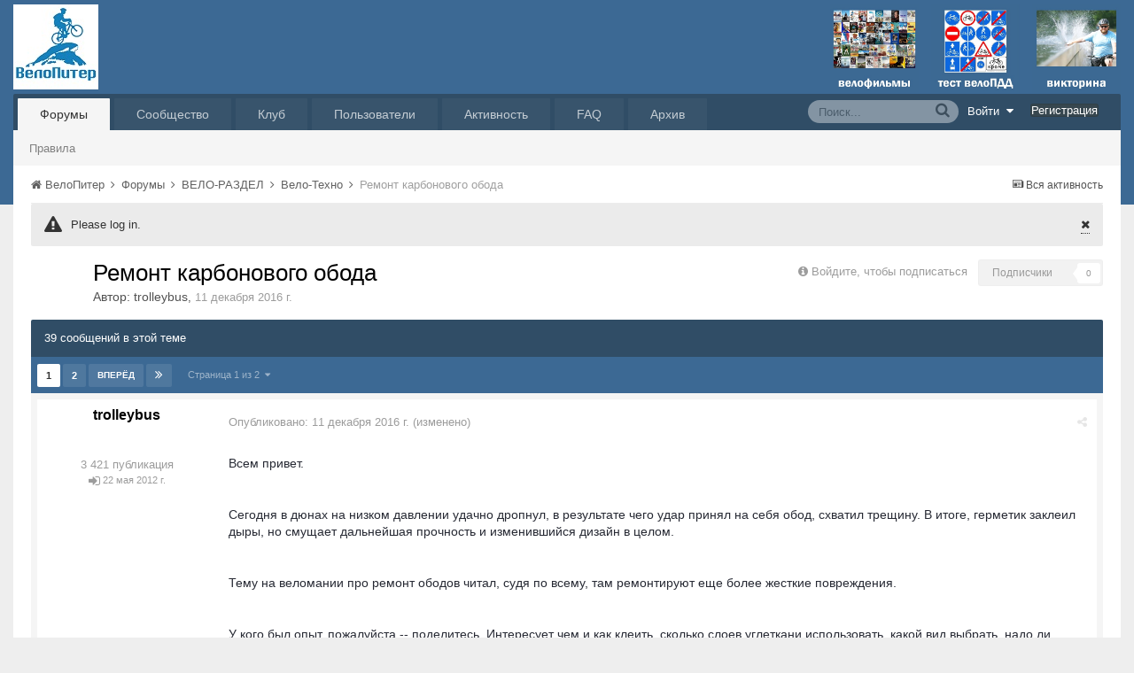

--- FILE ---
content_type: text/html;charset=UTF-8
request_url: https://velopiter.spb.ru/forum/topic/240027-%D1%80%D0%B5%D0%BC%D0%BE%D0%BD%D1%82-%D0%BA%D0%B0%D1%80%D0%B1%D0%BE%D0%BD%D0%BE%D0%B2%D0%BE%D0%B3%D0%BE-%D0%BE%D0%B1%D0%BE%D0%B4%D0%B0/?page=1
body_size: 27970
content:
<!DOCTYPE html><html lang="ru-RU" dir="ltr"><head><title>Ремонт карбонового обода - Вело-Техно - ВелоПитер</title>
<!--[if lt IE 9]>
			<link rel="stylesheet" type="text/css" href="https://velopiter.spb.ru/uploads/css_built_12/5e61784858ad3c11f00b5706d12afe52_ie8.css.6b87c08820be5543bd0cb2bc3318bc84.css">
		    <script src="//velopiter.spb.ru/applications/core/interface/html5shiv/html5shiv.js"></script>
		<![endif]-->
		
<meta charset="utf-8">

	<meta name="viewport" content="width=device-width, initial-scale=1">


	<meta property="og:image" content="https://velopiter.spb.ru/uploads/monthly_2016_08/share.png.5680d989b789a9d532eb12730c4bd54a.png">


	
		
			<meta name="description" content="

	Всем привет.



	 



	Сегодня в дюнах на низком давлении удачно дропнул, в результате чего удар принял на себя обод, схватил трещину. В итоге, герметик з...">
		
	

	
		
			<meta property="og:title" content="Ремонт карбонового обода">
		
	

	
		
			<meta property="og:type" content="object">
		
	

	
		
			<meta property="og:url" content="https://velopiter.spb.ru/forum/topic/240027-ремонт-карбонового-обода/">
		
	

	
		
			<meta property="og:description" content="

	Всем привет.



	 



	Сегодня в дюнах на низком давлении удачно дропнул, в результате чего удар принял на себя обод, схватил трещину. В итоге, герметик з...">
		
	

	
		
			<meta property="og:updated_time" content="2018-11-12T10:41:56Z">
		
	

	
		
			<meta property="og:site_name" content="ВелоПитер">
		
	

	
		
			<meta property="og:locale" content="ru_RU">
		
	

<meta name="theme-color" content="#3c6994">
<link rel="canonical" href="https://velopiter.spb.ru/forum/topic/240027-ремонт-карбонового-обода/" />


		

	<link rel='stylesheet' href='https://velopiter.spb.ru/uploads/css_built_12/341e4a57816af3ba440d891ca87450ff_framework.css.d088a32d6b9dc22a4a22e4c14945385e.css?v=01fe080093' media='all'>

	<link rel='stylesheet' href='https://velopiter.spb.ru/uploads/css_built_12/05e81b71abe4f22d6eb8d1a929494829_responsive.css.8a52885ce32975c75f2bdabf663fb9a7.css?v=01fe080093' media='all'>

	<link rel='stylesheet' href='https://velopiter.spb.ru/uploads/css_built_12/20446cf2d164adcc029377cb04d43d17_flags.css.ca2077720948f763cd67c566676a678f.css?v=01fe080093' media='all'>

	<link rel='stylesheet' href='https://velopiter.spb.ru/uploads/css_built_12/90eb5adf50a8c640f633d47fd7eb1778_core.css.db3be63fb171191a955788bbe8c93ae6.css?v=01fe080093' media='all'>

	<link rel='stylesheet' href='https://velopiter.spb.ru/uploads/css_built_12/5a0da001ccc2200dc5625c3f3934497d_core_responsive.css.e0be4b1e8e007f703d7a7836f21e72e1.css?v=01fe080093' media='all'>

	<link rel='stylesheet' href='https://velopiter.spb.ru/uploads/css_built_12/62e269ced0fdab7e30e026f1d30ae516_forums.css.b6528b1492fdf8eefc4bbc9d0784422f.css?v=01fe080093' media='all'>

	<link rel='stylesheet' href='https://velopiter.spb.ru/uploads/css_built_12/76e62c573090645fb99a15a363d8620e_forums_responsive.css.b84ab711b812575b0d8bf41781f4db21.css?v=01fe080093' media='all'>




<link rel='stylesheet' href='https://velopiter.spb.ru/uploads/css_built_12/258adbb6e4f3e83cd3b355f84e3fa002_custom.css.d60b68fef60900f59b0519e7632199ee.css?v=01fe080093' media='all'>



<style type='text/css'>
.dashed {
    border: 1px dashed #1b7cad;
}
</style>
		
<link rel="stylesheet" href="https://velopiter.spb.ru/uploads/custom_javascript/mapbbcode/leaflet.css" />
<link rel="stylesheet" href="https://velopiter.spb.ru/uploads/custom_javascript/mapbbcode/leaflet.draw.css" />
<script src="https://velopiter.spb.ru/uploads/custom_javascript/mapbbcode/leaflet.js"></script>
<script src="https://velopiter.spb.ru/uploads/custom_javascript/mapbbcode/leaflet.draw.js"></script>
<script src="https://velopiter.spb.ru/uploads/custom_javascript/mapbbcode/mapbbcode.js"></script>
<script src="https://velopiter.spb.ru/uploads/custom_javascript/mapbbcode/LayerList.js"></script>
<script language="Javascript" type="text/javascript">
<!--
var mapBBcode = new MapBBCode({
    windowPath: 'https://velopiter.spb.ru/uploads/custom_javascript/mapbbcode/',
    layers: 'OpenStreetMap',
    defaultZoom: 2,
    defaultPosition: [22, 11],
    viewWidth: 600,
    viewHeight: 300,
    fullViewHeight: 600,
    editorHeight: 400,
    windowWidth: 800,
    windowHeight: 500,
    fullFromStart: false,
    preferStandardLayerSwitcher: true
});
//-->
</script>


	<script type='text/javascript'>
		var ipsDebug = false;		
	
		var CKEDITOR_BASEPATH = '//velopiter.spb.ru/applications/core/interface/ckeditor/ckeditor/';
	
		var ipsSettings = {
			
			
			
			
			cookie_prefix: "ips4_",
			
			
			cookie_ssl: true,
			
			imgURL: "",
			baseURL: "//velopiter.spb.ru/",
			jsURL: "//velopiter.spb.ru/applications/core/interface/js/js.php",
			csrfKey: "d97448264c7deda084f96a6a1205f311",
			antiCache: "01fe080093",
			disableNotificationSounds: false,
			useCompiledFiles: true,
			links_external: 0,
			memberID: 0
		};
	</script>



<script type='text/javascript' src='https://velopiter.spb.ru/uploads/javascript_global/root_library.js.8ced7541873a33f9548dcbea65da04d4.js?v=01fe080093' data-ips></script>


<script type='text/javascript' src='https://velopiter.spb.ru/uploads/javascript_global/root_js_lang_3.js.fa80fa7bbc6b481e3abc0d920257087b.js?v=01fe080093' data-ips></script>


<script type='text/javascript' src='https://velopiter.spb.ru/uploads/javascript_global/root_framework.js.7ea1656820de81ae5c77e80284d6e5a5.js?v=01fe080093' data-ips></script>


<script type='text/javascript' src='https://velopiter.spb.ru/uploads/javascript_core/global_global_core.js.22bac0cf14f143d33df73d48e33abdfe.js?v=01fe080093' data-ips></script>


<script type='text/javascript' src='https://velopiter.spb.ru/uploads/javascript_core/plugins_plugins.js.8ba5cacf9e713e381d9ccb422f6971d5.js?v=01fe080093' data-ips></script>


<script type='text/javascript' src='https://velopiter.spb.ru/uploads/javascript_global/root_front.js.5bd525e48fc7b4f5077a07dabd1f3e70.js?v=01fe080093' data-ips></script>


<script type='text/javascript' src='https://velopiter.spb.ru/uploads/javascript_forums/front_front_topic.js.bdaa58b33aa15507bfc7f6818d97371e.js?v=01fe080093' data-ips></script>


<script type='text/javascript' src='https://velopiter.spb.ru/uploads/javascript_core/front_front_core.js.74850ca49b79ad84e4f7780c6e7db230.js?v=01fe080093' data-ips></script>


<script type='text/javascript' src='https://velopiter.spb.ru/uploads/javascript_global/root_map.js.0dee7bf7b5efe10e7354e78b77d0ce2e.js?v=01fe080093' data-ips></script>



	<script type='text/javascript'>
		
			ips.setSetting( 'date_format', jQuery.parseJSON('"dd.mm.yy"') );
		
			ips.setSetting( 'date_first_day', jQuery.parseJSON('0') );
		
			ips.setSetting( 'remote_image_proxy', jQuery.parseJSON('0') );
		
		
	</script>

<script type='text/javascript'>
function layerVis(layer, on)
{
	thisDiv = document.getElementById(layer);
	if (thisDiv) {
		if (thisDiv.style.display == 'none') {
			thisDiv.style.display = 'block';
		} else {
			thisDiv.style.display = 'none';
		}
	}
}
</script>
		

	</head><body class="ipsApp ipsApp_front ipsJS_none ipsClearfix" data-controller="core.front.core.app"  data-message=""  data-pageapp="forums" data-pagelocation="front" data-pagemodule="forums" data-pagecontroller="topic" itemscope itemtype="http://schema.org/WebSite">
 <meta itemprop="url" content="https://velopiter.spb.ru/">
<a href="#elContent" class="ipsHide" title="Перейти к основному содержимому" accesskey="m">Перейти к содержимому</a>
		
      	
      		
      	
      	
		<div id="ipsLayout_header" class="ipsClearfix">
			

			


			
<ul id='elMobileNav' class='ipsList_inline ipsResponsive_hideDesktop ipsResponsive_block' data-controller='core.front.core.mobileNav'>
	
		
			
			
				
				
			
				
				
			
				
					<li id='elMobileBreadcrumb'>
						<a href='https://velopiter.spb.ru/forum/3-вело-техно/'>
							<span>Вело-Техно</span>
						</a>
					</li>
				
				
			
				
				
			
		
	
	
	
	<li >
		<a data-action="defaultStream" class='ipsType_light'  href='https://velopiter.spb.ru/discover/'><i class='icon-newspaper'></i></a>
	</li>

	
		<li class='ipsJS_show'>
			<a href='https://velopiter.spb.ru/search/' data-action="mobileSearch"><i class='fa fa-search'></i></a>
		</li>
	
	<li data-ipsDrawer data-ipsDrawer-drawerElem='#elMobileDrawer'>
		<a href='#'>
			
			
				
			
			
			
			<i class='fa fa-navicon'></i>
		</a>
	</li>
</ul>
			<header><div class="ipsLayout_container">
					


<a href='https://velopiter.spb.ru/' id='elLogo' accesskey='1'><img src="https://velopiter.spb.ru/uploads/monthly_2021_08/611e6c0c6b10b_.jpg.6983c87a08bf624447ea6cd5324d2ca6.jpg" alt='ВелоПитер'></a>

                    
                      
<div class="adLogoContainer">
  <div class="ad100-100">

<div class='ipsAdvertisement ipsSpacer_both ipsSpacer_half'>
	<ul class='ipsList_inline ipsType_center ipsList_reset ipsList_noSpacing'>
		<li class='ipsAdvertisement_large ipsResponsive_showDesktop ipsResponsive_inlineBlock ipsAreaBackground_light'>
			
				<a href='https://velopiter.spb.ru/?app=core&amp;module=system&amp;controller=redirect&amp;do=advertisement&amp;ad=17&amp;csrfKey=d97448264c7deda084f96a6a1205f311' target='_blank' rel='nofollow noopener noreferrer'>
			
				<img src='https://velopiter.spb.ru/uploads/monthly_2020_05/5e84c7da8b231_.jpg.b67cd810bbccbb4ca6c55082c7421692.jpg.0b62a3eca666614a9a92347d8fbbb86a.jpg' alt="advertisement_alt" class='ipsImage ipsContained'>
			
				</a>
			
		</li>
		
		<li class='ipsAdvertisement_medium ipsResponsive_showTablet ipsResponsive_inlineBlock ipsAreaBackground_light'>
			
				<a href='https://velopiter.spb.ru/?app=core&amp;module=system&amp;controller=redirect&amp;do=advertisement&amp;ad=17&amp;csrfKey=d97448264c7deda084f96a6a1205f311' target='_blank' rel='nofollow noopener noreferrer'>
			
				<img src='https://velopiter.spb.ru/uploads/monthly_2020_05/5e84c7da8b231_.jpg.b67cd810bbccbb4ca6c55082c7421692.jpg.0b62a3eca666614a9a92347d8fbbb86a.jpg' alt="advertisement_alt" class='ipsImage ipsContained'>
			
				</a>
			
		</li>

		<li class='ipsAdvertisement_small ipsResponsive_showPhone ipsResponsive_inlineBlock ipsAreaBackground_light'>
			
				<a href='https://velopiter.spb.ru/?app=core&amp;module=system&amp;controller=redirect&amp;do=advertisement&amp;ad=17&amp;csrfKey=d97448264c7deda084f96a6a1205f311' target='_blank' rel='nofollow noopener noreferrer'>
			
				<img src='https://velopiter.spb.ru/uploads/monthly_2020_05/5e84c7da8b231_.jpg.b67cd810bbccbb4ca6c55082c7421692.jpg.0b62a3eca666614a9a92347d8fbbb86a.jpg' alt="advertisement_alt" class='ipsImage ipsContained'>
			
				</a>
			
		</li>
		
	</ul>
	
</div>
</div>
  <div class="ad100-100">

<div class='ipsAdvertisement ipsSpacer_both ipsSpacer_half'>
	<ul class='ipsList_inline ipsType_center ipsList_reset ipsList_noSpacing'>
		<li class='ipsAdvertisement_large ipsResponsive_showDesktop ipsResponsive_inlineBlock ipsAreaBackground_light'>
			
				<a href='https://velopiter.spb.ru/?app=core&amp;module=system&amp;controller=redirect&amp;do=advertisement&amp;ad=16&amp;csrfKey=d97448264c7deda084f96a6a1205f311' target='_blank' rel='nofollow noopener noreferrer'>
			
				<img src='https://velopiter.spb.ru/uploads/monthly_2020_05/5eb545eb5386e_.jpg.9ae5067f2111d15a7bf27a9ced7c823c.jpg' alt="advertisement_alt" class='ipsImage ipsContained'>
			
				</a>
			
		</li>
		
		<li class='ipsAdvertisement_medium ipsResponsive_showTablet ipsResponsive_inlineBlock ipsAreaBackground_light'>
			
				<a href='https://velopiter.spb.ru/?app=core&amp;module=system&amp;controller=redirect&amp;do=advertisement&amp;ad=16&amp;csrfKey=d97448264c7deda084f96a6a1205f311' target='_blank' rel='nofollow noopener noreferrer'>
			
				<img src='https://velopiter.spb.ru/uploads/monthly_2020_05/5eb545eb5386e_.jpg.9ae5067f2111d15a7bf27a9ced7c823c.jpg' alt="advertisement_alt" class='ipsImage ipsContained'>
			
				</a>
			
		</li>

		<li class='ipsAdvertisement_small ipsResponsive_showPhone ipsResponsive_inlineBlock ipsAreaBackground_light'>
			
				<a href='https://velopiter.spb.ru/?app=core&amp;module=system&amp;controller=redirect&amp;do=advertisement&amp;ad=16&amp;csrfKey=d97448264c7deda084f96a6a1205f311' target='_blank' rel='nofollow noopener noreferrer'>
			
				<img src='https://velopiter.spb.ru/uploads/monthly_2020_05/5eb545eb5386e_.jpg.9ae5067f2111d15a7bf27a9ced7c823c.jpg' alt="advertisement_alt" class='ipsImage ipsContained'>
			
				</a>
			
		</li>
		
	</ul>
	
</div>
</div>
  <div class="ad100-100">

<div class='ipsAdvertisement ipsSpacer_both ipsSpacer_half'>
	<ul class='ipsList_inline ipsType_center ipsList_reset ipsList_noSpacing'>
		<li class='ipsAdvertisement_large ipsResponsive_showDesktop ipsResponsive_inlineBlock ipsAreaBackground_light'>
			
				<a href='https://velopiter.spb.ru/?app=core&amp;module=system&amp;controller=redirect&amp;do=advertisement&amp;ad=18&amp;csrfKey=d97448264c7deda084f96a6a1205f311' target='_blank' rel='nofollow noopener noreferrer'>
			
				<img src='https://velopiter.spb.ru/uploads/monthly_2020_06/5eecc3d81a1b5_.jpg.c9c356f5016e555a118c432b06a8d6a3.jpg' alt="advertisement_alt" class='ipsImage ipsContained'>
			
				</a>
			
		</li>
		
		<li class='ipsAdvertisement_medium ipsResponsive_showTablet ipsResponsive_inlineBlock ipsAreaBackground_light'>
			
				<a href='https://velopiter.spb.ru/?app=core&amp;module=system&amp;controller=redirect&amp;do=advertisement&amp;ad=18&amp;csrfKey=d97448264c7deda084f96a6a1205f311' target='_blank' rel='nofollow noopener noreferrer'>
			
				<img src='https://velopiter.spb.ru/uploads/monthly_2020_06/5eecc3d81a1b5_.jpg.c9c356f5016e555a118c432b06a8d6a3.jpg' alt="advertisement_alt" class='ipsImage ipsContained'>
			
				</a>
			
		</li>

		<li class='ipsAdvertisement_small ipsResponsive_showPhone ipsResponsive_inlineBlock ipsAreaBackground_light'>
			
				<a href='https://velopiter.spb.ru/?app=core&amp;module=system&amp;controller=redirect&amp;do=advertisement&amp;ad=18&amp;csrfKey=d97448264c7deda084f96a6a1205f311' target='_blank' rel='nofollow noopener noreferrer'>
			
				<img src='https://velopiter.spb.ru/uploads/monthly_2020_06/5eecc3d81a1b5_.jpg.c9c356f5016e555a118c432b06a8d6a3.jpg' alt="advertisement_alt" class='ipsImage ipsContained'>
			
				</a>
			
		</li>
		
	</ul>
	
</div>
</div>
  <div class="ad100-100"></div>
  <div class="ad100-100"></div>
</div>  
                    
				</div>
			</header>
			

	<nav class='ipsLayout_container'>
	

	<ul id="elUserNav" class="ipsList_inline cSignedOut ipsClearfix ipsResponsive_hidePhone ipsResponsive_block">
<li id="elSignInLink">
			<a href="https://velopiter.spb.ru/login/" data-ipsmenu-closeonclick="false" data-ipsmenu id="elUserSignIn">
				Войти  <i class="fa fa-caret-down"></i>
			</a>
			
<div id='elUserSignIn_menu' class='ipsMenu ipsMenu_auto ipsHide'>
	<div data-role="loginForm">
		
		
			
				
<form accept-charset='utf-8' class="ipsPad ipsForm ipsForm_vertical" method='post' action='https://velopiter.spb.ru/login/' data-ipsValidation novalidate>
	<input type="hidden" name="login__standard_submitted" value="1">
	
		<input type="hidden" name="csrfKey" value="d97448264c7deda084f96a6a1205f311">
	
	<h4 class="ipsType_sectionHead">Войти</h4>
	<br><br>
	<ul class='ipsList_reset'>
		
			
				
					<li class="ipsFieldRow ipsFieldRow_noLabel ipsFieldRow_fullWidth">
						<input type="text" required placeholder="Имя пользователя или email-адрес" name='auth' id='auth'>
					</li>
				
			
				
					<li class="ipsFieldRow ipsFieldRow_noLabel ipsFieldRow_fullWidth">
						<input type="password" required placeholder="Пароль" name='password' id='password'>
					</li>
				
			
				
					
<li class='ipsFieldRow ipsFieldRow_checkbox ipsClearfix ' id="e920e6aa02094e923925db0384cf3935">
	
		
		
<input type="hidden" name="remember_me" value="0">
<span class='ipsCustomInput'>
	<input
		type='checkbox'
		role='checkbox'
		name='remember_me_checkbox'
		value='1'
		id="check_e920e6aa02094e923925db0384cf3935"
		checked aria-checked='true'
		
		
		
		
		
		
	>
	
	<span></span>
</span>


		
		<div class='ipsFieldRow_content'>
			<label class='ipsFieldRow_label' for='check_e920e6aa02094e923925db0384cf3935'>Запомнить меня </label>
			


<span class='ipsFieldRow_desc'>
	Не рекомендуется на общедоступных компьютерах
</span>
			
			
		</div>
	
</li>
				
			
				
					
<li class='ipsFieldRow ipsFieldRow_checkbox ipsClearfix ' id="10541d69f801e7d18a67169104092f99">
	
		
		
<input type="hidden" name="signin_anonymous" value="0">
<span class='ipsCustomInput'>
	<input
		type='checkbox'
		role='checkbox'
		name='signin_anonymous_checkbox'
		value='1'
		id="check_10541d69f801e7d18a67169104092f99"
		aria-checked='false'
		
		
		
		
		
		
	>
	
	<span></span>
</span>


		
		<div class='ipsFieldRow_content'>
			<label class='ipsFieldRow_label' for='check_10541d69f801e7d18a67169104092f99'>Войти анонимно </label>
			
			
			
		</div>
	
</li>
				
			
		
		<li class="ipsFieldRow ipsFieldRow_fullWidth">
			<br>
			<button type="submit" class="ipsButton ipsButton_primary ipsButton_small" id="elSignIn_submit">Войти</button>
			<br>
			<p class="ipsType_right ipsType_small">
				<a href='https://velopiter.spb.ru/lostpassword/' data-ipsDialog data-ipsDialog-title='Забыли пароль?'>Забыли пароль?</a>
			</p>
		</li>
	</ul>
</form>
			
		
		
	</div>
</div>
		</li>
		
			<li>
				<a href="https://velopiter.spb.ru/register/" id="elRegisterButton" class="ipsButton ipsButton_normal ipsButton_primary">
					Регистрация
				</a>
			</li>
		
	</ul>

		<div class='ipsNavBar_primary  ipsClearfix' data-controller='core.front.core.navBar'>
			
                <div id='elSearch' class='ipsPos_right' data-controller='core.front.core.quickSearch' itemprop="potentialAction" itemscope itemtype="http://schema.org/SearchAction" data-default="forums_topic">
					<form accept-charset='utf-8' action='https://velopiter.spb.ru/search/' method='get'>
						<meta itemprop="target" content="https://velopiter.spb.ru/search/?q={q}">
						<input type="hidden" name="type" value="forums_topic" data-role="searchFilter">
						<a href='#' id='elSearchFilter' data-ipsMenu data-ipsMenu-selectable='radio' data-ipsMenu-appendTo='#elSearch' class="ipsHide">
							<span data-role='searchingIn'>
								Темы
							</span>
							<i class='fa fa-caret-down'></i>
						</a>
						<ul id='elSearchFilter_menu' class='ipsMenu ipsMenu_selectable ipsMenu_narrow ipsHide'>
							<li class='ipsMenu_item ' data-ipsMenuValue='all'>
								<a href='https://velopiter.spb.ru/?app=core&amp;module=search&amp;controller=search&amp;csrfKey=d97448264c7deda084f96a6a1205f311' title='Везде'>Везде</a>
							</li>
							<li class='ipsMenu_sep'><hr></li>
							
								
									<li class='ipsMenu_item' data-ipsMenuValue='{&quot;type&quot;:&quot;forums_topic&quot;,&quot;item&quot;:240027}' data-options='{&quot;type&quot;:&quot;forums_topic&quot;,&quot;item&quot;:240027}'>
										<a href='#'>В тема</a>
									</li>
								
									<li class='ipsMenu_item' data-ipsMenuValue='{&quot;type&quot;:&quot;forums_topic&quot;,&quot;nodes&quot;:3}' data-options='{&quot;type&quot;:&quot;forums_topic&quot;,&quot;nodes&quot;:3}'>
										<a href='#'>В форуме</a>
									</li>
								
								<li class='ipsMenu_sep'><hr></li>
							
							<li data-role='globalSearchMenuOptions'></li>
							<li class='ipsMenu_item ipsMenu_itemNonSelect'>
								<a href='https://velopiter.spb.ru/search/' accesskey='4'><i class='fa fa-cog'></i> Расширенный поиск</a>
							</li>
						</ul>
						<input type='search' id='elSearchField' placeholder='Поиск...' name='q' itemprop="query-input">
						<button type='submit'><i class='fa fa-search'></i></button>
					</form>
				</div>
			
			<ul data-role="primaryNavBar" class='ipsResponsive_showDesktop ipsResponsive_block'>
				

	
		
		
			
		
		<li class='ipsNavBar_active' data-active id='elNavSecondary_10' data-role="navBarItem" data-navApp="forums" data-navExt="Forums">
			
			
				<a href="https://velopiter.spb.ru/forum/"  data-navItem-id="10" data-navDefault>
					Форумы
				</a>
			
			
				<ul class='ipsNavBar_secondary ' data-role='secondaryNavBar'>
					

	
		
		
		<li  id='elNavSecondary_13' data-role="navBarItem" data-navApp="core" data-navExt="Guidelines">
			
			
				<a href="https://velopiter.spb.ru/guidelines/"  data-navItem-id="13" >
					Правила
				</a>
			
			
		</li>
	

					<li class='ipsHide' id='elNavigationMore_10' data-role='navMore'>
						<a href='#' data-ipsMenu data-ipsMenu-appendTo='#elNavigationMore_10' id='elNavigationMore_10_dropdown'>FAQ <i class='fa fa-caret-down'></i></a>
						<ul class='ipsHide ipsMenu ipsMenu_auto' id='elNavigationMore_10_dropdown_menu' data-role='moreDropdown'></ul>
					</li>
				</ul>
			
		</li>
	

	
		
		
		<li  id='elNavSecondary_1' data-role="navBarItem" data-navApp="core" data-navExt="CustomItem">
			
			
				<a href="http://velopiter.spb.ru/articles"  data-navItem-id="1" >
					Сообщество
				</a>
			
			
				<ul class='ipsNavBar_secondary ipsHide' data-role='secondaryNavBar'>
					

	
		
		
		<li  id='elNavSecondary_20' data-role="navBarItem" data-navApp="cms" data-navExt="Pages">
			
			
				<a href="https://velopiter.spb.ru/articles/"  data-navItem-id="20" >
					Статьи
				</a>
			
			
		</li>
	

	
		
		
		<li  id='elNavSecondary_21' data-role="navBarItem" data-navApp="cms" data-navExt="Pages">
			
			
				<a href="https://velopiter.spb.ru/club/archive/"  data-navItem-id="21" >
					Архив статей
				</a>
			
			
		</li>
	

	
		
		
		<li  id='elNavSecondary_11' data-role="navBarItem" data-navApp="calendar" data-navExt="Calendar">
			
			
				<a href="https://velopiter.spb.ru/calendar/"  data-navItem-id="11" >
					Календарь
				</a>
			
			
		</li>
	

	

					<li class='ipsHide' id='elNavigationMore_1' data-role='navMore'>
						<a href='#' data-ipsMenu data-ipsMenu-appendTo='#elNavigationMore_1' id='elNavigationMore_1_dropdown'>FAQ <i class='fa fa-caret-down'></i></a>
						<ul class='ipsHide ipsMenu ipsMenu_auto' id='elNavigationMore_1_dropdown_menu' data-role='moreDropdown'></ul>
					</li>
				</ul>
			
		</li>
	

	
		
		
		<li  id='elNavSecondary_22' data-role="navBarItem" data-navApp="cms" data-navExt="Pages">
			
			
				<a href="https://velopiter.spb.ru/club/"  data-navItem-id="22" >
					Клуб
				</a>
			
			
				<ul class='ipsNavBar_secondary ipsHide' data-role='secondaryNavBar'>
					

	
		
		
		<li  id='elNavSecondary_23' data-role="navBarItem" data-navApp="core" data-navExt="CustomItem">
			
			
				<a href="http://velopiter.spb.ru/club/festival/%D1%84%D0%B5%D1%81%D1%82%D0%B8%D0%B2%D0%B0%D0%BB%D1%8C-%D0%B2%D0%B5%D0%BB%D0%BE%D0%BF%D0%B8%D1%82%D0%B5%D1%80-r1/"  data-navItem-id="23" >
					Фестиваль ВелоПитер
				</a>
			
			
		</li>
	

					<li class='ipsHide' id='elNavigationMore_22' data-role='navMore'>
						<a href='#' data-ipsMenu data-ipsMenu-appendTo='#elNavigationMore_22' id='elNavigationMore_22_dropdown'>FAQ <i class='fa fa-caret-down'></i></a>
						<ul class='ipsHide ipsMenu ipsMenu_auto' id='elNavigationMore_22_dropdown_menu' data-role='moreDropdown'></ul>
					</li>
				</ul>
			
		</li>
	

	
		
		
		<li  id='elNavSecondary_19' data-role="navBarItem" data-navApp="cms" data-navExt="Pages">
			
			
				<a href="https://velopiter.spb.ru/users/"  data-navItem-id="19" >
					Пользователи
				</a>
			
			
				<ul class='ipsNavBar_secondary ipsHide' data-role='secondaryNavBar'>
					

	
		
		
		<li  id='elNavSecondary_14' data-role="navBarItem" data-navApp="core" data-navExt="StaffDirectory">
			
			
				<a href="https://velopiter.spb.ru/staff/"  data-navItem-id="14" >
					Администрация
				</a>
			
			
		</li>
	

	
		
		
		<li  id='elNavSecondary_15' data-role="navBarItem" data-navApp="core" data-navExt="OnlineUsers">
			
			
				<a href="https://velopiter.spb.ru/online/"  data-navItem-id="15" >
					Пользователи в сети
				</a>
			
			
		</li>
	

					<li class='ipsHide' id='elNavigationMore_19' data-role='navMore'>
						<a href='#' data-ipsMenu data-ipsMenu-appendTo='#elNavigationMore_19' id='elNavigationMore_19_dropdown'>FAQ <i class='fa fa-caret-down'></i></a>
						<ul class='ipsHide ipsMenu ipsMenu_auto' id='elNavigationMore_19_dropdown_menu' data-role='moreDropdown'></ul>
					</li>
				</ul>
			
		</li>
	

	
		
		
		<li  id='elNavSecondary_2' data-role="navBarItem" data-navApp="core" data-navExt="CustomItem">
			
			
				<a href="https://velopiter.spb.ru/discover/"  data-navItem-id="2" >
					Активность
				</a>
			
			
				<ul class='ipsNavBar_secondary ipsHide' data-role='secondaryNavBar'>
					

	
		
		
		<li  id='elNavSecondary_3' data-role="navBarItem" data-navApp="core" data-navExt="AllActivity">
			
			
				<a href="https://velopiter.spb.ru/discover/"  data-navItem-id="3" >
					Вся активность
				</a>
			
			
		</li>
	

	
		
		
		<li  id='elNavSecondary_4' data-role="navBarItem" data-navApp="core" data-navExt="YourActivityStreams">
			
			
				<a href="#"  data-navItem-id="4" >
					Мои ленты активности
				</a>
			
			
		</li>
	

	
		
		
		<li  id='elNavSecondary_5' data-role="navBarItem" data-navApp="core" data-navExt="YourActivityStreamsItem">
			
			
				<a href="https://velopiter.spb.ru/discover/unread/"  data-navItem-id="5" >
					Непрочитанное
				</a>
			
			
		</li>
	

	
		
		
		<li  id='elNavSecondary_6' data-role="navBarItem" data-navApp="core" data-navExt="YourActivityStreamsItem">
			
			
				<a href="https://velopiter.spb.ru/discover/content-started/"  data-navItem-id="6" >
					Мои публикации
				</a>
			
			
		</li>
	

	
		
		
		<li  id='elNavSecondary_7' data-role="navBarItem" data-navApp="core" data-navExt="Search">
			
			
				<a href="https://velopiter.spb.ru/search/"  data-navItem-id="7" >
					Поиск
				</a>
			
			
		</li>
	

					<li class='ipsHide' id='elNavigationMore_2' data-role='navMore'>
						<a href='#' data-ipsMenu data-ipsMenu-appendTo='#elNavigationMore_2' id='elNavigationMore_2_dropdown'>FAQ <i class='fa fa-caret-down'></i></a>
						<ul class='ipsHide ipsMenu ipsMenu_auto' id='elNavigationMore_2_dropdown_menu' data-role='moreDropdown'></ul>
					</li>
				</ul>
			
		</li>
	

	
		
		
		<li  id='elNavSecondary_17' data-role="navBarItem" data-navApp="core" data-navExt="CustomItem">
			
			
				<a href="https://velopiter.spb.ru/forum/topic/236628-faq-%D0%BF%D0%BE-%D0%BD%D0%BE%D0%B2%D0%BE%D0%BC%D1%83-%D0%B4%D0%B2%D0%B8%D0%B6%D0%BA%D1%83/"  data-navItem-id="17" >
					FAQ
				</a>
			
			
		</li>
	

	
		
		
		<li  id='elNavSecondary_24' data-role="navBarItem" data-navApp="core" data-navExt="CustomItem">
			
			
				<a href="http://old.velopiter.spb.ru/" target='_blank' data-navItem-id="24" >
					Архив
				</a>
			
			
		</li>
	

				<li class='ipsHide' id='elNavigationMore' data-role='navMore'>
					<a href='#' data-ipsMenu data-ipsMenu-appendTo='#elNavigationMore' id='elNavigationMore_dropdown'>FAQ</a>
					<ul class='ipsNavBar_secondary ipsHide' data-role='secondaryNavBar'>
						<li class='ipsHide' id='elNavigationMore_more' data-role='navMore'>
							<a href='#' data-ipsMenu data-ipsMenu-appendTo='#elNavigationMore_more' id='elNavigationMore_more_dropdown'>FAQ <i class='fa fa-caret-down'></i></a>
							<ul class='ipsHide ipsMenu ipsMenu_auto' id='elNavigationMore_more_dropdown_menu' data-role='moreDropdown'></ul>
						</li>
					</ul>
				</li>
			</ul>
		</div>
	</nav>

		</div>
		<main role="main" id="ipsLayout_body" class="ipsLayout_container"><div id="ipsLayout_contentArea">
				<div id="ipsLayout_contentWrapper">
					
<nav class='ipsBreadcrumb ipsBreadcrumb_top ipsFaded_withHover'>
	

	<ul class='ipsList_inline ipsPos_right'>
		
		<li>
			<a data-action="defaultStream" class='ipsType_light '  href='https://velopiter.spb.ru/discover/'><i class='icon-newspaper'></i> <span>Вся активность</span></a>
		</li>
		
	</ul>

	<ul  itemscope itemtype="http://schema.org/BreadcrumbList">
		<li  itemprop="itemListElement" itemscope itemtype="http://schema.org/ListItem">
			<a href='https://velopiter.spb.ru/' itemprop="url">
				<span itemprop="name"><i class='fa fa-home'></i> ВелоПитер <i class='fa fa-angle-right'></i></span>
			</a>
		</li>
		
		
			<li  itemprop="itemListElement" itemscope itemtype="http://schema.org/ListItem">
				
					<a href='https://velopiter.spb.ru/forum/' itemprop="item">
						<span itemprop="name">Форумы <i class='fa fa-angle-right'></i></span>
                      	<meta itemprop="position" content="1" />
					</a>
				
			</li>
			
		
			<li  itemprop="itemListElement" itemscope itemtype="http://schema.org/ListItem">
				
					<a href='https://velopiter.spb.ru/forum/169-ВЕЛО-РАЗДЕЛ/' itemprop="item">
						<span itemprop="name">ВЕЛО-РАЗДЕЛ <i class='fa fa-angle-right'></i></span>
                      	<meta itemprop="position" content="2" />
					</a>
				
			</li>
			
		
			<li  itemprop="itemListElement" itemscope itemtype="http://schema.org/ListItem">
				
					<a href='https://velopiter.spb.ru/forum/3-вело-техно/' itemprop="item">
						<span itemprop="name">Вело-Техно <i class='fa fa-angle-right'></i></span>
                      	<meta itemprop="position" content="3" />
					</a>
				
			</li>
			
		
			<li  itemprop="itemListElement" itemscope itemtype="http://schema.org/ListItem">
				
					Ремонт карбонового обода
				
			</li>
			
		
	</ul>
</nav>
					
					<div id="ipsLayout_mainArea">


  
    
  
    <div class="ipsMessage ipsSpacer_bottom siteMessage siteMessage_general fa-warning" data-controller="plugins.siteMessageDismiss">
      
		    <a href="https://velopiter.spb.ru/?app=core&amp;module=system&amp;section=plugins&amp;do=dismissSiteMessage&amp;csrfKey=d97448264c7deda084f96a6a1205f311" class="ipsType_blendlinks ipsPos_right" data-action="dismiss"><i class="fa fa-times"></i></a>
      
      <div>
		      <p>
	Please log in.
</p>
      </div>
	  </div>


						<a id="elContent"></a>
						
						
						

	<div class='cWidgetContainer '  data-role='widgetReceiver' data-orientation='horizontal' data-widgetArea='header'>
		<ul class='ipsList_reset'>
			
				
					<li class='ipsWidget ipsWidget_horizontal ipsBox ipsWidgetHide ipsHide' data-blockID='app_core_announcements_announcements' data-blockConfig="true" data-blockTitle="Объявления" data-controller='core.front.widgets.block'></li>
				
			
		</ul>
	</div>

						





<div class="ipsPageHeader ipsClearfix">
	
		<div class="ipsPos_right ipsResponsive_noFloat ipsResponsive_hidePhone">
			

<div data-followApp='forums' data-followArea='topic' data-followID='240027' data-controller='core.front.core.followButton'>
	
		<span class='ipsType_light ipsType_blendLinks ipsResponsive_hidePhone ipsResponsive_inline'><i class='fa fa-info-circle'></i> <a href='https://velopiter.spb.ru/login/' title='Перейти на страницу входа'>Войдите, чтобы подписаться</a>&nbsp;&nbsp;</span>
	
	

	<div class="ipsFollow ipsPos_middle ipsButton ipsButton_light ipsButton_verySmall ipsButton_disabled" data-role="followButton">
		
				<span>Подписчики</span>
				<span class='ipsCommentCount'>0</span>
		
	</div>

</div>
		</div>
	
	<div class="ipsPhotoPanel ipsPhotoPanel_small ipsPhotoPanel_notPhone ipsClearfix">
		


	<a href="https://velopiter.spb.ru/profile/23828-trolleybus/" data-ipsHover data-ipsHover-target="https://velopiter.spb.ru/profile/23828-trolleybus/?do=hovercard" class="ipsUserPhoto ipsUserPhoto_small" title="Перейти в профиль trolleybus">
		<img src='https://velopiter.spb.ru/uploads/monthly_2022_06/1x1.thumb.png.63c0a6a76a0e53579ac6b23884dc8eff.png' alt='trolleybus' itemprop="image">
	</a>

		<div>
			<h1 class="ipsType_pageTitle">
				

					
				
					Ремонт карбонового обода
				
			</h1>

	

			
			<p class="ipsType_reset ipsType_blendLinks ">
				<span class="ipsType_normal">Автор: 
<a href='https://velopiter.spb.ru/profile/23828-trolleybus/' data-ipsHover data-ipsHover-target='https://velopiter.spb.ru/profile/23828-trolleybus/?do=hovercard&amp;referrer=https%253A%252F%252Fvelopiter.spb.ru%252Fforum%252Ftopic%252F240027-%25D1%2580%25D0%25B5%25D0%25BC%25D0%25BE%25D0%25BD%25D1%2582-%25D0%25BA%25D0%25B0%25D1%2580%25D0%25B1%25D0%25BE%25D0%25BD%25D0%25BE%25D0%25B2%25D0%25BE%25D0%25B3%25D0%25BE-%25D0%25BE%25D0%25B1%25D0%25BE%25D0%25B4%25D0%25B0%252F%253Fpage%253D1' title="Перейти в профиль trolleybus">trolleybus</a></span>, <span class="ipsType_light ipsType_noBreak"><time datetime='2016-12-11T19:52:43Z' title='11.12.2016 19:52 ' data-short='9 г.'>11 декабря 2016 г.</time></span><br></p>
			
		</div>
	</div>
</div>





<div class="ipsClearfix">
	
	
	<ul class="ipsToolList ipsToolList_horizontal ipsClearfix ipsSpacer_both ipsResponsive_hidePhone">
		
		
		
	</ul>
</div>

<div data-controller="core.front.core.commentFeed,forums.front.topic.view, core.front.core.ignoredComments"  data-baseurl="https://velopiter.spb.ru/forum/topic/240027-ремонт-карбонового-обода/"  data-feedid="topic-240027" class="cTopic ipsClear ipsSpacer_top">
	
		<h2 class="ipsType_sectionTitle ipsType_reset ipsType_medium" data-role="comment_count" data-commentcountstring="js_num_topic_posts">39 сообщений в этой теме</h2>
		
			<div class="ipsButtonBar ipsPad_half ipsClearfix ipsClear">
				

	
	<ul class='ipsPagination' id='elPagination_19f44f2e53352a9366fbc5bc4af80890_69753e230e5ce' data-pages='2' >
		
			<li class='ipsPagination_first ipsPagination_inactive'><a href='https://velopiter.spb.ru/forum/topic/240027-ремонт-карбонового-обода/?page=1' data-page='1' data-ipsTooltip title='Первая страница'><i class='fa fa-angle-double-left'></i></a></li>
			<li class='ipsPagination_prev ipsPagination_inactive'><a href='https://velopiter.spb.ru/forum/topic/240027-ремонт-карбонового-обода/?page=0' data-page='0' data-ipsTooltip title='Предыдущая страница'>Назад</a></li>
		
		<li class='ipsPagination_page ipsPagination_active'><a href='https://velopiter.spb.ru/forum/topic/240027-ремонт-карбонового-обода/?page=1' data-page='1'>1</a></li>
		
			
				<li class='ipsPagination_page'><a href='https://velopiter.spb.ru/forum/topic/240027-ремонт-карбонового-обода/?page=2' data-page='2'>2</a></li>
			
			<li class='ipsPagination_next'><a href='https://velopiter.spb.ru/forum/topic/240027-ремонт-карбонового-обода/?page=2' data-page='2' data-ipsTooltip title='Следующая страница'>Вперёд</a></li>
			<li class='ipsPagination_last'><a href='https://velopiter.spb.ru/forum/topic/240027-ремонт-карбонового-обода/?page=2' data-page='2' data-ipsTooltip title='Последняя страница'><i class='fa fa-angle-double-right'></i></a></li>
		
		
			<li class='ipsPagination_pageJump'>
				<a href='#' data-ipsMenu data-ipsMenu-closeOnClick='false' data-ipsMenu-appendTo='#elPagination_19f44f2e53352a9366fbc5bc4af80890_69753e230e5ce' id='elPagination_19f44f2e53352a9366fbc5bc4af80890_jump'>Страница 1 из 2 &nbsp;<i class='fa fa-caret-down'></i></a>
				<div class='ipsMenu ipsMenu_narrow ipsPad ipsHide' id='elPagination_19f44f2e53352a9366fbc5bc4af80890_jump_menu'>
					<form accept-charset='utf-8' method='post' action='https://velopiter.spb.ru/forum/topic/240027-ремонт-карбонового-обода/?' data-role="pageJump">
						<ul class='ipsForm ipsForm_horizontal'>
							<li class='ipsFieldRow'>
								<input type='number' min='1' max='2' placeholder='Номер страницы' class='ipsField_fullWidth' name='page'>
							</li>
							<li class='ipsFieldRow ipsFieldRow_fullWidth'>
								<input type='submit' class='ipsButton_fullWidth ipsButton ipsButton_verySmall ipsButton_primary' value='Перейти'>
							</li>
						</ul>
					</form>
				</div>
			</li>
		
	</ul>

			</div>
		
	

	<div data-role="commentFeed" data-controller="core.front.core.moderation" class="ipsAreaBackground_light ipsPad_half">
		<form action="https://velopiter.spb.ru/forum/topic/240027-ремонт-карбонового-обода/?csrfKey=d97448264c7deda084f96a6a1205f311&amp;do=multimodComment" method="post" data-ipspageaction data-role="moderationTools">
			
			
				
					
					
					




<a id="comment-18252193"></a>
<article itemscope itemtype="http://schema.org/Comment"  id="elComment_18252193" class="cPost ipsBox  ipsComment  ipsComment_parent ipsClearfix ipsClear ipsColumns ipsColumns_noSpacing ipsColumns_collapsePhone  ">
	
	<aside class="ipsComment_author cAuthorPane ipsColumn ipsColumn_medium"><h3 class="ipsType_sectionHead cAuthorPane_author ipsType_blendLinks ipsType_break" itemprop="creator" itemscope itemtype="http://schema.org/Person">
<strong itemprop="name">
<a href='https://velopiter.spb.ru/profile/23828-trolleybus/' data-ipsHover data-ipsHover-target='https://velopiter.spb.ru/profile/23828-trolleybus/?do=hovercard&amp;referrer=https%253A%252F%252Fvelopiter.spb.ru%252Fforum%252Ftopic%252F240027-%25D1%2580%25D0%25B5%25D0%25BC%25D0%25BE%25D0%25BD%25D1%2582-%25D0%25BA%25D0%25B0%25D1%2580%25D0%25B1%25D0%25BE%25D0%25BD%25D0%25BE%25D0%25B2%25D0%25BE%25D0%25B3%25D0%25BE-%25D0%25BE%25D0%25B1%25D0%25BE%25D0%25B4%25D0%25B0%252F%253Fpage%253D1' title="Перейти в профиль trolleybus">trolleybus</a></strong> <span class="ipsResponsive_showPhone ipsResponsive_inline">  
</span>
</h3>
		<ul class="cAuthorPane_info ipsList_reset">
			
			

			<li class="cAuthorPane_photo">
				


	<a href="https://velopiter.spb.ru/profile/23828-trolleybus/" data-ipsHover data-ipsHover-target="https://velopiter.spb.ru/profile/23828-trolleybus/?do=hovercard" class="ipsUserPhoto ipsUserPhoto_large" title="Перейти в профиль trolleybus">
		<img src='https://velopiter.spb.ru/uploads/monthly_2022_06/1x1.thumb.png.63c0a6a76a0e53579ac6b23884dc8eff.png' alt='trolleybus' itemprop="image">
	</a>

			</li>
			
			
			
				<li class="ipsResponsive_hidePhone">
</li>
				<li class="ipsType_light">3 421 публикация</li>

<li class="ipsType_light ipsType_small">
  <span data-ipsTooltip data-ipsTooltip-label="Дата регистрации">
    <i class="fa fa-sign-in fa-lg"></i> 
    
    <time datetime='2012-05-22T21:16:44Z' title='22.05.2012 21:16 ' data-short='13 г.'>22 мая 2012 г.</time>
    
  </span>
</li>


				
				

			
		</ul></aside><div class="ipsColumn ipsColumn_fluid">
		

<div id="comment-18252193_wrap" data-controller="core.front.core.comment" data-commentapp="forums" data-commenttype="forums" data-commentid="18252193" data-quotedata="{&quot;userid&quot;:23828,&quot;username&quot;:&quot;trolleybus&quot;,&quot;timestamp&quot;:1481485963,&quot;contentapp&quot;:&quot;forums&quot;,&quot;contenttype&quot;:&quot;forums&quot;,&quot;contentid&quot;:240027,&quot;contentclass&quot;:&quot;forums_Topic&quot;,&quot;contentcommentid&quot;:18252193}" class="ipsComment_content ipsType_medium  ipsFaded_withHover">
	

	<div class="ipsComment_meta ipsType_light">
		<p class="ipsPos_right ipsType_reset ipsType_blendLinks ipsFaded ipsFaded_more">
			
			<a href="https://velopiter.spb.ru/forum/topic/240027-ремонт-карбонового-обода/?do=findComment&amp;comment=18252193" data-ipstooltip title="Поделиться сообщением" data-ipsmenu data-ipsmenu-closeonclick="false" id="elSharePost_18252193" data-role="shareComment"><i class="fa fa-share-alt"></i></a>
			
		</p>

		<p class="ipsType_reset">
			<a href="https://velopiter.spb.ru/forum/topic/240027-ремонт-карбонового-обода/?do=findComment&amp;comment=18252193" class="ipsType_blendLinks">Опубликовано: <time datetime='2016-12-11T19:52:43Z' title='11.12.2016 19:52 ' data-short='9 г.'>11 декабря 2016 г.</time></a>
			
				(изменено)
			
			
			
		
</p>
	</div>

	


	<div class="cPost_contentWrap ipsPad">		
		<div data-role="commentContent" itemprop="text" class="ipsType_normal ipsType_richText ipsContained" data-controller="core.front.core.lightboxedImages">
			
<p>
	Всем привет.
</p>

<p>
	 
</p>

<p>
	Сегодня в дюнах на низком давлении удачно дропнул, в результате чего удар принял на себя обод, схватил трещину. В итоге, герметик заклеил дыры, но смущает дальнейшая прочность и изменившийся дизайн в целом.
</p>

<p>
	 
</p>

<p>
	Тему на веломании про ремонт ободов читал, судя по всему, там ремонтируют еще более жесткие повреждения.
</p>

<p>
	 
</p>

<p>
	У кого был опыт, пожалуйста -- поделитесь. Интересует чем и как клеить, сколько слоев углеткани использовать, какой вид выбрать, надо ли прогревать ее феном, накладывать бондаж, где ее, наконец, взять в нашем городе. 
</p>

<p>
	 
</p>

<p>
	Спасибо за ответы.
</p>

<div class="ipsSpoiler" data-ipsspoiler="">
	<div class="ipsSpoiler_header">
		<span>Скрытый текст</span>
	</div>

	<div class="ipsSpoiler_contents">
		<p>
			<a class="ipsAttachLink ipsAttachLink_image" href="https://velopiter.spb.ru/uploads/monthly_2016_12/IMG-20161211-WA0001.jpg.8b9fa944723b338ebf6575b8b65b9a1f.jpg" data-fileid="8763" rel="external"><img alt="IMG-20161211-WA0001.jpg" class="ipsImage ipsImage_thumbnailed" data-fileid="8763" src="https://velopiter.spb.ru/uploads/monthly_2016_12/IMG-20161211-WA0001.thumb.jpg.41bcf59d2f45ccd97ab9ef6d64f5b61e.jpg" /></a>
		</p>
	</div>
</div>

<p>
	 
</p>


			
				
<span class='ipsType_reset ipsType_medium ipsType_light ipsPost_changed' data-excludequote>
	<strong>Изменено <time datetime='2016-12-12T06:54:52Z' title='12.12.2016 06:54 ' data-short='9 г.'>12 декабря 2016 г.</time> пользователем trolleybus</strong>
	
	
</span>
			
		</div>

		
			
				

	<div data-controller='core.front.core.reputation' class='ipsClearfix ipsPos_right ipsResponsive_noFloat'>
		
			<div class='ipsLikeRep ipsPos_right'>
				
				
				
				
					
						<span class='ipsReputation_count ipsType_blendLinks ipsType_neutral'><i class='fa fa-heart ipsType_small'></i> 0</span>
					
				
			</div>
		
	</div>


			
		

		<ul class="ipsComment_controls ipsClearfix" data-role="commentControls">
			
				
				
				
			
			<li class="ipsHide" data-role="commentLoading">
				<span class="ipsLoading ipsLoading_tiny ipsLoading_noAnim"></span>
			</li>
		</ul>
		
	</div>

	<div class="ipsMenu ipsMenu_wide ipsHide cPostShareMenu" id="elSharePost_18252193_menu">
		<div class="ipsPad">
			<h4 class="ipsType_sectionHead">Поделиться сообщением</h4>
			<hr class="ipsHr">
<h5 class="ipsType_normal ipsType_reset">Link to post</h5>
			<input type="text" value="https://velopiter.spb.ru/forum/topic/240027-ремонт-карбонового-обода/?do=findComment&amp;comment=18252193" class="ipsField_fullWidth">
			
				<h5 class="ipsType_normal ipsType_reset ipsSpacer_top">Поделиться на других сайтах</h5>
				

	<ul class='ipsList_inline ipsList_noSpacing ipsClearfix' data-controller="core.front.core.sharelink">
		
			<li>
<a href="http://vk.com/share.php?url=https%3A%2F%2Fvelopiter.spb.ru%2Fforum%2Ftopic%2F240027-%D1%80%D0%B5%D0%BC%D0%BE%D0%BD%D1%82-%D0%BA%D0%B0%D1%80%D0%B1%D0%BE%D0%BD%D0%BE%D0%B2%D0%BE%D0%B3%D0%BE-%D0%BE%D0%B1%D0%BE%D0%B4%D0%B0%2F%3Fdo%3DfindComment%26comment%3D18252193&title=%D0%A0%D0%B5%D0%BC%D0%BE%D0%BD%D1%82%20%D0%BA%D0%B0%D1%80%D0%B1%D0%BE%D0%BD%D0%BE%D0%B2%D0%BE%D0%B3%D0%BE%20%D0%BE%D0%B1%D0%BE%D0%B4%D0%B0" class="cShareLink cShareLink_vk" target="_blank" data-role="shareLink" title='Поделиться ВКонтакте' data-ipsTooltip style='background-color: #4e729a'>
	<i class="fa fa-vk"></i>
</a></li>
		
			<li>
<a href="http://twitter.com/share?text=%D0%A0%D0%B5%D0%BC%D0%BE%D0%BD%D1%82%20%D0%BA%D0%B0%D1%80%D0%B1%D0%BE%D0%BD%D0%BE%D0%B2%D0%BE%D0%B3%D0%BE%20%D0%BE%D0%B1%D0%BE%D0%B4%D0%B0&amp;url=https%3A%2F%2Fvelopiter.spb.ru%2Fforum%2Ftopic%2F240027-%25D1%2580%25D0%25B5%25D0%25BC%25D0%25BE%25D0%25BD%25D1%2582-%25D0%25BA%25D0%25B0%25D1%2580%25D0%25B1%25D0%25BE%25D0%25BD%25D0%25BE%25D0%25B2%25D0%25BE%25D0%25B3%25D0%25BE-%25D0%25BE%25D0%25B1%25D0%25BE%25D0%25B4%25D0%25B0%2F%3Fdo%3DfindComment%26comment%3D18252193" class="cShareLink cShareLink_twitter" target="_blank" data-role="shareLink" title='Поделиться в Twitter' data-ipsTooltip rel='noopener noreferrer'>
	<i class="fa fa-twitter"></i>
</a></li>
		
			<li>
<a href="https://www.facebook.com/sharer/sharer.php?u=https%3A%2F%2Fvelopiter.spb.ru%2Fforum%2Ftopic%2F240027-%D1%80%D0%B5%D0%BC%D0%BE%D0%BD%D1%82-%D0%BA%D0%B0%D1%80%D0%B1%D0%BE%D0%BD%D0%BE%D0%B2%D0%BE%D0%B3%D0%BE-%D0%BE%D0%B1%D0%BE%D0%B4%D0%B0%2F%3Fdo%3DfindComment%26comment%3D18252193" class="cShareLink cShareLink_facebook" target="_blank" data-role="shareLink" title='Поделиться через Facebook' data-ipsTooltip rel='noopener noreferrer'>
	<i class="fa fa-facebook"></i>
</a></li>
		
			<li>
<a href="https://plus.google.com/share?url=https%3A%2F%2Fvelopiter.spb.ru%2Fforum%2Ftopic%2F240027-%D1%80%D0%B5%D0%BC%D0%BE%D0%BD%D1%82-%D0%BA%D0%B0%D1%80%D0%B1%D0%BE%D0%BD%D0%BE%D0%B2%D0%BE%D0%B3%D0%BE-%D0%BE%D0%B1%D0%BE%D0%B4%D0%B0%2F%3Fdo%3DfindComment%26comment%3D18252193" class="cShareLink cShareLink_google" target="_blank" data-role="shareLink" title='Поделиться в Google+' data-ipsTooltip rel='noopener noreferrer'>
	<i class="fa fa-google-plus"></i>
</a></li>
		
	</ul>

			
		</div>
	</div>
</div>

	</div>
</article>

					
				
					
					
					




<a id="comment-18252217"></a>
<article itemscope itemtype="http://schema.org/Comment"  id="elComment_18252217" class="cPost ipsBox  ipsComment  ipsComment_parent ipsClearfix ipsClear ipsColumns ipsColumns_noSpacing ipsColumns_collapsePhone  ">
	
	<aside class="ipsComment_author cAuthorPane ipsColumn ipsColumn_medium"><h3 class="ipsType_sectionHead cAuthorPane_author ipsType_blendLinks ipsType_break" itemprop="creator" itemscope itemtype="http://schema.org/Person">
<strong itemprop="name">
<a href='https://velopiter.spb.ru/profile/30545-rroomm/' data-ipsHover data-ipsHover-target='https://velopiter.spb.ru/profile/30545-rroomm/?do=hovercard&amp;referrer=https%253A%252F%252Fvelopiter.spb.ru%252Fforum%252Ftopic%252F240027-%25D1%2580%25D0%25B5%25D0%25BC%25D0%25BE%25D0%25BD%25D1%2582-%25D0%25BA%25D0%25B0%25D1%2580%25D0%25B1%25D0%25BE%25D0%25BD%25D0%25BE%25D0%25B2%25D0%25BE%25D0%25B3%25D0%25BE-%25D0%25BE%25D0%25B1%25D0%25BE%25D0%25B4%25D0%25B0%252F%253Fpage%253D1' title="Перейти в профиль rroomm">rroomm</a></strong> <span class="ipsResponsive_showPhone ipsResponsive_inline">  
</span>
</h3>
		<ul class="cAuthorPane_info ipsList_reset">
			
			

			<li class="cAuthorPane_photo">
				


	<a href="https://velopiter.spb.ru/profile/30545-rroomm/" data-ipsHover data-ipsHover-target="https://velopiter.spb.ru/profile/30545-rroomm/?do=hovercard" class="ipsUserPhoto ipsUserPhoto_large" title="Перейти в профиль rroomm">
		<img src='https://velopiter.spb.ru/uploads/monthly_2018_12/47024625_2246292332319793_5964279925560049664_n.jpg.5bdf371ecc20c16932094bfca8ef8e2a.thumb.jpg.631d340dbe5608aa7a5efb3a616577ad.jpg' alt='rroomm' itemprop="image">
	</a>

			</li>
			
			
			
				<li class="ipsResponsive_hidePhone">
</li>
				<li class="ipsType_light">2 610 публикаций</li>

<li class="ipsType_light ipsType_small">
  <span data-ipsTooltip data-ipsTooltip-label="Дата регистрации">
    <i class="fa fa-sign-in fa-lg"></i> 
    
    <time datetime='2014-05-03T13:40:41Z' title='03.05.2014 13:40 ' data-short='11 г.'>3 мая 2014 г.</time>
    
  </span>
</li>


				
				

			
		</ul></aside><div class="ipsColumn ipsColumn_fluid">
		

<div id="comment-18252217_wrap" data-controller="core.front.core.comment" data-commentapp="forums" data-commenttype="forums" data-commentid="18252217" data-quotedata="{&quot;userid&quot;:30545,&quot;username&quot;:&quot;rroomm&quot;,&quot;timestamp&quot;:1481488886,&quot;contentapp&quot;:&quot;forums&quot;,&quot;contenttype&quot;:&quot;forums&quot;,&quot;contentid&quot;:240027,&quot;contentclass&quot;:&quot;forums_Topic&quot;,&quot;contentcommentid&quot;:18252217}" class="ipsComment_content ipsType_medium  ipsFaded_withHover">
	

	<div class="ipsComment_meta ipsType_light">
		<p class="ipsPos_right ipsType_reset ipsType_blendLinks ipsFaded ipsFaded_more">
			
			<a href="https://velopiter.spb.ru/forum/topic/240027-ремонт-карбонового-обода/?do=findComment&amp;comment=18252217" data-ipstooltip title="Поделиться сообщением" data-ipsmenu data-ipsmenu-closeonclick="false" id="elSharePost_18252217" data-role="shareComment"><i class="fa fa-share-alt"></i></a>
			
		</p>

		<p class="ipsType_reset">
			<a href="https://velopiter.spb.ru/forum/topic/240027-ремонт-карбонового-обода/?do=findComment&amp;comment=18252217" class="ipsType_blendLinks">Опубликовано: <time datetime='2016-12-11T20:41:26Z' title='11.12.2016 20:41 ' data-short='9 г.'>11 декабря 2016 г.</time></a>
			
			
			
		
</p>
	</div>

	


	<div class="cPost_contentWrap ipsPad">		
		<div data-role="commentContent" itemprop="text" class="ipsType_normal ipsType_richText ipsContained" data-controller="core.front.core.lightboxedImages">
			<p>
	По моему опыту , вряд ли специалисты с опытом здесь отпишутся . Они часто скромничают на тему такой информации . Скорее всего обсуждение будет между такими же как ты  . Хотелось бы ошибиться .
</p>

			
		</div>

		
			
				

	<div data-controller='core.front.core.reputation' class='ipsClearfix ipsPos_right ipsResponsive_noFloat'>
		
			<div class='ipsLikeRep ipsPos_right'>
				
				
				
				
					
						<span class='ipsReputation_count ipsType_blendLinks ipsType_neutral'><i class='fa fa-heart ipsType_small'></i> 0</span>
					
				
			</div>
		
	</div>


			
		

		<ul class="ipsComment_controls ipsClearfix" data-role="commentControls">
			
				
				
				
			
			<li class="ipsHide" data-role="commentLoading">
				<span class="ipsLoading ipsLoading_tiny ipsLoading_noAnim"></span>
			</li>
		</ul>
		
	</div>

	<div class="ipsMenu ipsMenu_wide ipsHide cPostShareMenu" id="elSharePost_18252217_menu">
		<div class="ipsPad">
			<h4 class="ipsType_sectionHead">Поделиться сообщением</h4>
			<hr class="ipsHr">
<h5 class="ipsType_normal ipsType_reset">Link to post</h5>
			<input type="text" value="https://velopiter.spb.ru/forum/topic/240027-ремонт-карбонового-обода/?do=findComment&amp;comment=18252217" class="ipsField_fullWidth">
			
				<h5 class="ipsType_normal ipsType_reset ipsSpacer_top">Поделиться на других сайтах</h5>
				

	<ul class='ipsList_inline ipsList_noSpacing ipsClearfix' data-controller="core.front.core.sharelink">
		
			<li>
<a href="http://vk.com/share.php?url=https%3A%2F%2Fvelopiter.spb.ru%2Fforum%2Ftopic%2F240027-%D1%80%D0%B5%D0%BC%D0%BE%D0%BD%D1%82-%D0%BA%D0%B0%D1%80%D0%B1%D0%BE%D0%BD%D0%BE%D0%B2%D0%BE%D0%B3%D0%BE-%D0%BE%D0%B1%D0%BE%D0%B4%D0%B0%2F%3Fdo%3DfindComment%26comment%3D18252217&title=%D0%A0%D0%B5%D0%BC%D0%BE%D0%BD%D1%82%20%D0%BA%D0%B0%D1%80%D0%B1%D0%BE%D0%BD%D0%BE%D0%B2%D0%BE%D0%B3%D0%BE%20%D0%BE%D0%B1%D0%BE%D0%B4%D0%B0" class="cShareLink cShareLink_vk" target="_blank" data-role="shareLink" title='Поделиться ВКонтакте' data-ipsTooltip style='background-color: #4e729a'>
	<i class="fa fa-vk"></i>
</a></li>
		
			<li>
<a href="http://twitter.com/share?text=%D0%A0%D0%B5%D0%BC%D0%BE%D0%BD%D1%82%20%D0%BA%D0%B0%D1%80%D0%B1%D0%BE%D0%BD%D0%BE%D0%B2%D0%BE%D0%B3%D0%BE%20%D0%BE%D0%B1%D0%BE%D0%B4%D0%B0&amp;url=https%3A%2F%2Fvelopiter.spb.ru%2Fforum%2Ftopic%2F240027-%25D1%2580%25D0%25B5%25D0%25BC%25D0%25BE%25D0%25BD%25D1%2582-%25D0%25BA%25D0%25B0%25D1%2580%25D0%25B1%25D0%25BE%25D0%25BD%25D0%25BE%25D0%25B2%25D0%25BE%25D0%25B3%25D0%25BE-%25D0%25BE%25D0%25B1%25D0%25BE%25D0%25B4%25D0%25B0%2F%3Fdo%3DfindComment%26comment%3D18252217" class="cShareLink cShareLink_twitter" target="_blank" data-role="shareLink" title='Поделиться в Twitter' data-ipsTooltip rel='noopener noreferrer'>
	<i class="fa fa-twitter"></i>
</a></li>
		
			<li>
<a href="https://www.facebook.com/sharer/sharer.php?u=https%3A%2F%2Fvelopiter.spb.ru%2Fforum%2Ftopic%2F240027-%D1%80%D0%B5%D0%BC%D0%BE%D0%BD%D1%82-%D0%BA%D0%B0%D1%80%D0%B1%D0%BE%D0%BD%D0%BE%D0%B2%D0%BE%D0%B3%D0%BE-%D0%BE%D0%B1%D0%BE%D0%B4%D0%B0%2F%3Fdo%3DfindComment%26comment%3D18252217" class="cShareLink cShareLink_facebook" target="_blank" data-role="shareLink" title='Поделиться через Facebook' data-ipsTooltip rel='noopener noreferrer'>
	<i class="fa fa-facebook"></i>
</a></li>
		
			<li>
<a href="https://plus.google.com/share?url=https%3A%2F%2Fvelopiter.spb.ru%2Fforum%2Ftopic%2F240027-%D1%80%D0%B5%D0%BC%D0%BE%D0%BD%D1%82-%D0%BA%D0%B0%D1%80%D0%B1%D0%BE%D0%BD%D0%BE%D0%B2%D0%BE%D0%B3%D0%BE-%D0%BE%D0%B1%D0%BE%D0%B4%D0%B0%2F%3Fdo%3DfindComment%26comment%3D18252217" class="cShareLink cShareLink_google" target="_blank" data-role="shareLink" title='Поделиться в Google+' data-ipsTooltip rel='noopener noreferrer'>
	<i class="fa fa-google-plus"></i>
</a></li>
		
	</ul>

			
		</div>
	</div>
</div>

	</div>
</article>

					
				
					
					
					




<a id="comment-18252227"></a>
<article itemscope itemtype="http://schema.org/Comment"  id="elComment_18252227" class="cPost ipsBox  ipsComment  ipsComment_parent ipsClearfix ipsClear ipsColumns ipsColumns_noSpacing ipsColumns_collapsePhone  ">
	
	<aside class="ipsComment_author cAuthorPane ipsColumn ipsColumn_medium"><h3 class="ipsType_sectionHead cAuthorPane_author ipsType_blendLinks ipsType_break" itemprop="creator" itemscope itemtype="http://schema.org/Person">
<strong itemprop="name">
<a href='https://velopiter.spb.ru/profile/20510-vlad-b/' data-ipsHover data-ipsHover-target='https://velopiter.spb.ru/profile/20510-vlad-b/?do=hovercard&amp;referrer=https%253A%252F%252Fvelopiter.spb.ru%252Fforum%252Ftopic%252F240027-%25D1%2580%25D0%25B5%25D0%25BC%25D0%25BE%25D0%25BD%25D1%2582-%25D0%25BA%25D0%25B0%25D1%2580%25D0%25B1%25D0%25BE%25D0%25BD%25D0%25BE%25D0%25B2%25D0%25BE%25D0%25B3%25D0%25BE-%25D0%25BE%25D0%25B1%25D0%25BE%25D0%25B4%25D0%25B0%252F%253Fpage%253D1' title="Перейти в профиль vlad-b">vlad-b</a></strong> <span class="ipsResponsive_showPhone ipsResponsive_inline">  
</span>
</h3>
		<ul class="cAuthorPane_info ipsList_reset">
			
			

			<li class="cAuthorPane_photo">
				


	<a href="https://velopiter.spb.ru/profile/20510-vlad-b/" data-ipsHover data-ipsHover-target="https://velopiter.spb.ru/profile/20510-vlad-b/?do=hovercard" class="ipsUserPhoto ipsUserPhoto_large" title="Перейти в профиль vlad-b">
		<img src='https://velopiter.spb.ru/uploads/monthly_2021_06/60bddcaa0dad5_3bfe75cd6285bac4b7a2759fc576375b(2).jpg.72254fee683e4a8c2358652b0f1341d6.thumb.jpg.8c7734df790dbcdfd695964323bee779.jpg' alt='vlad-b' itemprop="image">
	</a>

			</li>
			
			
			
				<li class="ipsResponsive_hidePhone">
</li>
				<li class="ipsType_light">2 765 публикаций</li>

<li class="ipsType_light ipsType_small">
  <span data-ipsTooltip data-ipsTooltip-label="Дата регистрации">
    <i class="fa fa-sign-in fa-lg"></i> 
    
    <time datetime='2011-06-06T21:34:52Z' title='06.06.2011 21:34 ' data-short='14 г.'>6 июня 2011 г.</time>
    
  </span>
</li>


				
				

			
		</ul></aside><div class="ipsColumn ipsColumn_fluid">
		

<div id="comment-18252227_wrap" data-controller="core.front.core.comment" data-commentapp="forums" data-commenttype="forums" data-commentid="18252227" data-quotedata="{&quot;userid&quot;:20510,&quot;username&quot;:&quot;vlad-b&quot;,&quot;timestamp&quot;:1481490259,&quot;contentapp&quot;:&quot;forums&quot;,&quot;contenttype&quot;:&quot;forums&quot;,&quot;contentid&quot;:240027,&quot;contentclass&quot;:&quot;forums_Topic&quot;,&quot;contentcommentid&quot;:18252227}" class="ipsComment_content ipsType_medium  ipsFaded_withHover">
	

	<div class="ipsComment_meta ipsType_light">
		<p class="ipsPos_right ipsType_reset ipsType_blendLinks ipsFaded ipsFaded_more">
			
			<a href="https://velopiter.spb.ru/forum/topic/240027-ремонт-карбонового-обода/?do=findComment&amp;comment=18252227" data-ipstooltip title="Поделиться сообщением" data-ipsmenu data-ipsmenu-closeonclick="false" id="elSharePost_18252227" data-role="shareComment"><i class="fa fa-share-alt"></i></a>
			
		</p>

		<p class="ipsType_reset">
			<a href="https://velopiter.spb.ru/forum/topic/240027-ремонт-карбонового-обода/?do=findComment&amp;comment=18252227" class="ipsType_blendLinks">Опубликовано: <time datetime='2016-12-11T21:04:19Z' title='11.12.2016 21:04 ' data-short='9 г.'>11 декабря 2016 г.</time></a>
			
			
			
		
</p>
	</div>

	


	<div class="cPost_contentWrap ipsPad">		
		<div data-role="commentContent" itemprop="text" class="ipsType_normal ipsType_richText ipsContained" data-controller="core.front.core.lightboxedImages">
			
<p>
	Имею кое-какой опыт ремонта стеклопластиковых изделий (стеклопластиковые емкости промышленных объемов). Что могу сказать ( хотя это, наверное, и так очевидно) - ни одна заплатка не будет иметь стопроцентной адгезии с ремонтируемым изделием, отремонтированная трещина не будет иметь исходной прочности.
</p>

<p>
	По делу: конец трещины неплохо бы засверлить, заплатка желательна двусторонняя, толщина заплатки должна равняться толщине ремонтируемого изделия (если двусторонняя формовка - то соответственно два-по-ноль_пять, если заплатка кладется только с одной стороны - то всю толщину набрать с одной стороны). Толщина стеклоткани (углеткани, пардон) должна позволить отформовать два-три слоя как минимум. Мы в качестве смолонасыщающего материала в дополнение к стеклоткани (тряпочка с плетением "в клеточку") используем  стекломат (пористый материал из хаотично расположенных нитей стекловолокна), укладывая послоевку попеременно. В принципе - можно исключить. Для удаления воздушных пузырей и излишков смолы мы используем специальные раскаточные валики. В домашних условиях подойдет любой подручный инструмент - жесткая кисточка, кредитная карта (лучше VISA GOLD <img alt=":)" data-emoticon="" height="20" src="https://velopiter.spb.ru/uploads/emoticons/smile.png" srcset="https://velopiter.spb.ru/uploads/emoticons/smile@2x.png 2x" title=":)" width="20" /> ) Для тех же целей - удалить лишнюю смолу - можно использовать бандаж.
</p>

<p>
	По материалам. Углеткань - самую легкую, какую найдешь. Смола - полиэфирная, общего назначения. С соответствующим отвердителем. Эпоксидку использовать НЕ НАДО! Полиэфирка, конечно вонючая, аж жуть, но не такая хрупкая, как эпоксидка получается. И с адгезией у нее получше.
</p>

<p>
	Коротенечко получается как-то так. НО! Лично я-бы уговорил жабу, что обод надо поменять.
</p>

<p>
	 
</p>


			
		</div>

		
			
				

	<div data-controller='core.front.core.reputation' class='ipsClearfix ipsPos_right ipsResponsive_noFloat'>
		
			<div class='ipsLikeRep ipsPos_right'>
				
				
				
				
					
						<span class='ipsReputation_count ipsType_blendLinks ipsType_neutral'><i class='fa fa-heart ipsType_small'></i> 0</span>
					
				
			</div>
		
	</div>


			
		

		<ul class="ipsComment_controls ipsClearfix" data-role="commentControls">
			
				
				
				
			
			<li class="ipsHide" data-role="commentLoading">
				<span class="ipsLoading ipsLoading_tiny ipsLoading_noAnim"></span>
			</li>
		</ul>
		
	</div>

	<div class="ipsMenu ipsMenu_wide ipsHide cPostShareMenu" id="elSharePost_18252227_menu">
		<div class="ipsPad">
			<h4 class="ipsType_sectionHead">Поделиться сообщением</h4>
			<hr class="ipsHr">
<h5 class="ipsType_normal ipsType_reset">Link to post</h5>
			<input type="text" value="https://velopiter.spb.ru/forum/topic/240027-ремонт-карбонового-обода/?do=findComment&amp;comment=18252227" class="ipsField_fullWidth">
			
				<h5 class="ipsType_normal ipsType_reset ipsSpacer_top">Поделиться на других сайтах</h5>
				

	<ul class='ipsList_inline ipsList_noSpacing ipsClearfix' data-controller="core.front.core.sharelink">
		
			<li>
<a href="http://vk.com/share.php?url=https%3A%2F%2Fvelopiter.spb.ru%2Fforum%2Ftopic%2F240027-%D1%80%D0%B5%D0%BC%D0%BE%D0%BD%D1%82-%D0%BA%D0%B0%D1%80%D0%B1%D0%BE%D0%BD%D0%BE%D0%B2%D0%BE%D0%B3%D0%BE-%D0%BE%D0%B1%D0%BE%D0%B4%D0%B0%2F%3Fdo%3DfindComment%26comment%3D18252227&title=%D0%A0%D0%B5%D0%BC%D0%BE%D0%BD%D1%82%20%D0%BA%D0%B0%D1%80%D0%B1%D0%BE%D0%BD%D0%BE%D0%B2%D0%BE%D0%B3%D0%BE%20%D0%BE%D0%B1%D0%BE%D0%B4%D0%B0" class="cShareLink cShareLink_vk" target="_blank" data-role="shareLink" title='Поделиться ВКонтакте' data-ipsTooltip style='background-color: #4e729a'>
	<i class="fa fa-vk"></i>
</a></li>
		
			<li>
<a href="http://twitter.com/share?text=%D0%A0%D0%B5%D0%BC%D0%BE%D0%BD%D1%82%20%D0%BA%D0%B0%D1%80%D0%B1%D0%BE%D0%BD%D0%BE%D0%B2%D0%BE%D0%B3%D0%BE%20%D0%BE%D0%B1%D0%BE%D0%B4%D0%B0&amp;url=https%3A%2F%2Fvelopiter.spb.ru%2Fforum%2Ftopic%2F240027-%25D1%2580%25D0%25B5%25D0%25BC%25D0%25BE%25D0%25BD%25D1%2582-%25D0%25BA%25D0%25B0%25D1%2580%25D0%25B1%25D0%25BE%25D0%25BD%25D0%25BE%25D0%25B2%25D0%25BE%25D0%25B3%25D0%25BE-%25D0%25BE%25D0%25B1%25D0%25BE%25D0%25B4%25D0%25B0%2F%3Fdo%3DfindComment%26comment%3D18252227" class="cShareLink cShareLink_twitter" target="_blank" data-role="shareLink" title='Поделиться в Twitter' data-ipsTooltip rel='noopener noreferrer'>
	<i class="fa fa-twitter"></i>
</a></li>
		
			<li>
<a href="https://www.facebook.com/sharer/sharer.php?u=https%3A%2F%2Fvelopiter.spb.ru%2Fforum%2Ftopic%2F240027-%D1%80%D0%B5%D0%BC%D0%BE%D0%BD%D1%82-%D0%BA%D0%B0%D1%80%D0%B1%D0%BE%D0%BD%D0%BE%D0%B2%D0%BE%D0%B3%D0%BE-%D0%BE%D0%B1%D0%BE%D0%B4%D0%B0%2F%3Fdo%3DfindComment%26comment%3D18252227" class="cShareLink cShareLink_facebook" target="_blank" data-role="shareLink" title='Поделиться через Facebook' data-ipsTooltip rel='noopener noreferrer'>
	<i class="fa fa-facebook"></i>
</a></li>
		
			<li>
<a href="https://plus.google.com/share?url=https%3A%2F%2Fvelopiter.spb.ru%2Fforum%2Ftopic%2F240027-%D1%80%D0%B5%D0%BC%D0%BE%D0%BD%D1%82-%D0%BA%D0%B0%D1%80%D0%B1%D0%BE%D0%BD%D0%BE%D0%B2%D0%BE%D0%B3%D0%BE-%D0%BE%D0%B1%D0%BE%D0%B4%D0%B0%2F%3Fdo%3DfindComment%26comment%3D18252227" class="cShareLink cShareLink_google" target="_blank" data-role="shareLink" title='Поделиться в Google+' data-ipsTooltip rel='noopener noreferrer'>
	<i class="fa fa-google-plus"></i>
</a></li>
		
	</ul>

			
		</div>
	</div>
</div>

	</div>
</article>

					
				
					
					
					




<a id="comment-18252292"></a>
<article itemscope itemtype="http://schema.org/Comment"  id="elComment_18252292" class="cPost ipsBox  ipsComment  ipsComment_parent ipsClearfix ipsClear ipsColumns ipsColumns_noSpacing ipsColumns_collapsePhone  ">
	
	<aside class="ipsComment_author cAuthorPane ipsColumn ipsColumn_medium"><h3 class="ipsType_sectionHead cAuthorPane_author ipsType_blendLinks ipsType_break" itemprop="creator" itemscope itemtype="http://schema.org/Person">
<strong itemprop="name">
<a href='https://velopiter.spb.ru/profile/23289-Cujo/' data-ipsHover data-ipsHover-target='https://velopiter.spb.ru/profile/23289-Cujo/?do=hovercard&amp;referrer=https%253A%252F%252Fvelopiter.spb.ru%252Fforum%252Ftopic%252F240027-%25D1%2580%25D0%25B5%25D0%25BC%25D0%25BE%25D0%25BD%25D1%2582-%25D0%25BA%25D0%25B0%25D1%2580%25D0%25B1%25D0%25BE%25D0%25BD%25D0%25BE%25D0%25B2%25D0%25BE%25D0%25B3%25D0%25BE-%25D0%25BE%25D0%25B1%25D0%25BE%25D0%25B4%25D0%25B0%252F%253Fpage%253D1' title="Перейти в профиль Cujo">Cujo</a></strong> <span class="ipsResponsive_showPhone ipsResponsive_inline">  
</span>
</h3>
		<ul class="cAuthorPane_info ipsList_reset">
			
			

			<li class="cAuthorPane_photo">
				


	<a href="https://velopiter.spb.ru/profile/23289-Cujo/" data-ipsHover data-ipsHover-target="https://velopiter.spb.ru/profile/23289-Cujo/?do=hovercard" class="ipsUserPhoto ipsUserPhoto_large" title="Перейти в профиль Cujo">
		<img src='https://velopiter.spb.ru/uploads/monthly_2024_07/photo_2023-06-25_14-53-48.jpg.ccdb79c454531cea67d9f03c25d135e4.thumb.jpg.fc8bc55d39a1331aa39ccc0b2744c772.jpg' alt='Cujo' itemprop="image">
	</a>

			</li>
			
			
			
				<li class="ipsResponsive_hidePhone">
</li>
				<li class="ipsType_light">10 104 публикации</li>

<li class="ipsType_light ipsType_small">
  <span data-ipsTooltip data-ipsTooltip-label="Дата регистрации">
    <i class="fa fa-sign-in fa-lg"></i> 
    
    <time datetime='2012-04-20T08:55:38Z' title='20.04.2012 08:55 ' data-short='13 г.'>20 апреля 2012 г.</time>
    
  </span>
</li>


				
				

			
		</ul></aside><div class="ipsColumn ipsColumn_fluid">
		

<div id="comment-18252292_wrap" data-controller="core.front.core.comment" data-commentapp="forums" data-commenttype="forums" data-commentid="18252292" data-quotedata="{&quot;userid&quot;:23289,&quot;username&quot;:&quot;Cujo&quot;,&quot;timestamp&quot;:1481522718,&quot;contentapp&quot;:&quot;forums&quot;,&quot;contenttype&quot;:&quot;forums&quot;,&quot;contentid&quot;:240027,&quot;contentclass&quot;:&quot;forums_Topic&quot;,&quot;contentcommentid&quot;:18252292}" class="ipsComment_content ipsType_medium  ipsFaded_withHover">
	

	<div class="ipsComment_meta ipsType_light">
		<p class="ipsPos_right ipsType_reset ipsType_blendLinks ipsFaded ipsFaded_more">
			
			<a href="https://velopiter.spb.ru/forum/topic/240027-ремонт-карбонового-обода/?do=findComment&amp;comment=18252292" data-ipstooltip title="Поделиться сообщением" data-ipsmenu data-ipsmenu-closeonclick="false" id="elSharePost_18252292" data-role="shareComment"><i class="fa fa-share-alt"></i></a>
			
		</p>

		<p class="ipsType_reset">
			<a href="https://velopiter.spb.ru/forum/topic/240027-ремонт-карбонового-обода/?do=findComment&amp;comment=18252292" class="ipsType_blendLinks">Опубликовано: <time datetime='2016-12-12T06:05:18Z' title='12.12.2016 06:05 ' data-short='9 г.'>12 декабря 2016 г.</time></a>
			
			
			
		
</p>
	</div>

	


	<div class="cPost_contentWrap ipsPad">		
		<div data-role="commentContent" itemprop="text" class="ipsType_normal ipsType_richText ipsContained" data-controller="core.front.core.lightboxedImages">
			
<p>
	Думаю следует начать с фото <s>в купальнике</s> обода.
</p>

<p>
	Герметик из дыр нужно доставать, а это не так просто...
</p>

<p>
	По поводу полиэфирка/эпоксидка не согласен, хорошая эпоксидка прочнее и адгезия(к стеклу, металлам, керамике и тд) у неё лучше. Но к пластиками полиэфирка лучше, так как она их немного растворяет. И её как раз можно клеить по частям. 
</p>


			
		</div>

		
			
				

	<div data-controller='core.front.core.reputation' class='ipsClearfix ipsPos_right ipsResponsive_noFloat'>
		
			<div class='ipsLikeRep ipsPos_right'>
				
				
				
				
					
						<span class='ipsReputation_count ipsType_blendLinks ipsType_neutral'><i class='fa fa-heart ipsType_small'></i> 0</span>
					
				
			</div>
		
	</div>


			
		

		<ul class="ipsComment_controls ipsClearfix" data-role="commentControls">
			
				
				
				
			
			<li class="ipsHide" data-role="commentLoading">
				<span class="ipsLoading ipsLoading_tiny ipsLoading_noAnim"></span>
			</li>
		</ul>
		
			

		
	</div>

	<div class="ipsMenu ipsMenu_wide ipsHide cPostShareMenu" id="elSharePost_18252292_menu">
		<div class="ipsPad">
			<h4 class="ipsType_sectionHead">Поделиться сообщением</h4>
			<hr class="ipsHr">
<h5 class="ipsType_normal ipsType_reset">Link to post</h5>
			<input type="text" value="https://velopiter.spb.ru/forum/topic/240027-ремонт-карбонового-обода/?do=findComment&amp;comment=18252292" class="ipsField_fullWidth">
			
				<h5 class="ipsType_normal ipsType_reset ipsSpacer_top">Поделиться на других сайтах</h5>
				

	<ul class='ipsList_inline ipsList_noSpacing ipsClearfix' data-controller="core.front.core.sharelink">
		
			<li>
<a href="http://vk.com/share.php?url=https%3A%2F%2Fvelopiter.spb.ru%2Fforum%2Ftopic%2F240027-%D1%80%D0%B5%D0%BC%D0%BE%D0%BD%D1%82-%D0%BA%D0%B0%D1%80%D0%B1%D0%BE%D0%BD%D0%BE%D0%B2%D0%BE%D0%B3%D0%BE-%D0%BE%D0%B1%D0%BE%D0%B4%D0%B0%2F%3Fdo%3DfindComment%26comment%3D18252292&title=%D0%A0%D0%B5%D0%BC%D0%BE%D0%BD%D1%82%20%D0%BA%D0%B0%D1%80%D0%B1%D0%BE%D0%BD%D0%BE%D0%B2%D0%BE%D0%B3%D0%BE%20%D0%BE%D0%B1%D0%BE%D0%B4%D0%B0" class="cShareLink cShareLink_vk" target="_blank" data-role="shareLink" title='Поделиться ВКонтакте' data-ipsTooltip style='background-color: #4e729a'>
	<i class="fa fa-vk"></i>
</a></li>
		
			<li>
<a href="http://twitter.com/share?text=%D0%A0%D0%B5%D0%BC%D0%BE%D0%BD%D1%82%20%D0%BA%D0%B0%D1%80%D0%B1%D0%BE%D0%BD%D0%BE%D0%B2%D0%BE%D0%B3%D0%BE%20%D0%BE%D0%B1%D0%BE%D0%B4%D0%B0&amp;url=https%3A%2F%2Fvelopiter.spb.ru%2Fforum%2Ftopic%2F240027-%25D1%2580%25D0%25B5%25D0%25BC%25D0%25BE%25D0%25BD%25D1%2582-%25D0%25BA%25D0%25B0%25D1%2580%25D0%25B1%25D0%25BE%25D0%25BD%25D0%25BE%25D0%25B2%25D0%25BE%25D0%25B3%25D0%25BE-%25D0%25BE%25D0%25B1%25D0%25BE%25D0%25B4%25D0%25B0%2F%3Fdo%3DfindComment%26comment%3D18252292" class="cShareLink cShareLink_twitter" target="_blank" data-role="shareLink" title='Поделиться в Twitter' data-ipsTooltip rel='noopener noreferrer'>
	<i class="fa fa-twitter"></i>
</a></li>
		
			<li>
<a href="https://www.facebook.com/sharer/sharer.php?u=https%3A%2F%2Fvelopiter.spb.ru%2Fforum%2Ftopic%2F240027-%D1%80%D0%B5%D0%BC%D0%BE%D0%BD%D1%82-%D0%BA%D0%B0%D1%80%D0%B1%D0%BE%D0%BD%D0%BE%D0%B2%D0%BE%D0%B3%D0%BE-%D0%BE%D0%B1%D0%BE%D0%B4%D0%B0%2F%3Fdo%3DfindComment%26comment%3D18252292" class="cShareLink cShareLink_facebook" target="_blank" data-role="shareLink" title='Поделиться через Facebook' data-ipsTooltip rel='noopener noreferrer'>
	<i class="fa fa-facebook"></i>
</a></li>
		
			<li>
<a href="https://plus.google.com/share?url=https%3A%2F%2Fvelopiter.spb.ru%2Fforum%2Ftopic%2F240027-%D1%80%D0%B5%D0%BC%D0%BE%D0%BD%D1%82-%D0%BA%D0%B0%D1%80%D0%B1%D0%BE%D0%BD%D0%BE%D0%B2%D0%BE%D0%B3%D0%BE-%D0%BE%D0%B1%D0%BE%D0%B4%D0%B0%2F%3Fdo%3DfindComment%26comment%3D18252292" class="cShareLink cShareLink_google" target="_blank" data-role="shareLink" title='Поделиться в Google+' data-ipsTooltip rel='noopener noreferrer'>
	<i class="fa fa-google-plus"></i>
</a></li>
		
	</ul>

			
		</div>
	</div>
</div>

	</div>
</article>

					
				
					
					
					




<a id="comment-18252306"></a>
<article itemscope itemtype="http://schema.org/Comment"  id="elComment_18252306" class="cPost ipsBox  ipsComment  ipsComment_parent ipsClearfix ipsClear ipsColumns ipsColumns_noSpacing ipsColumns_collapsePhone  ">
	
	<aside class="ipsComment_author cAuthorPane ipsColumn ipsColumn_medium"><h3 class="ipsType_sectionHead cAuthorPane_author ipsType_blendLinks ipsType_break" itemprop="creator" itemscope itemtype="http://schema.org/Person">
<strong itemprop="name">
<a href='https://velopiter.spb.ru/profile/23828-trolleybus/' data-ipsHover data-ipsHover-target='https://velopiter.spb.ru/profile/23828-trolleybus/?do=hovercard&amp;referrer=https%253A%252F%252Fvelopiter.spb.ru%252Fforum%252Ftopic%252F240027-%25D1%2580%25D0%25B5%25D0%25BC%25D0%25BE%25D0%25BD%25D1%2582-%25D0%25BA%25D0%25B0%25D1%2580%25D0%25B1%25D0%25BE%25D0%25BD%25D0%25BE%25D0%25B2%25D0%25BE%25D0%25B3%25D0%25BE-%25D0%25BE%25D0%25B1%25D0%25BE%25D0%25B4%25D0%25B0%252F%253Fpage%253D1' title="Перейти в профиль trolleybus">trolleybus</a></strong> <span class="ipsResponsive_showPhone ipsResponsive_inline">  
</span>
</h3>
		<ul class="cAuthorPane_info ipsList_reset">
			
			

			<li class="cAuthorPane_photo">
				


	<a href="https://velopiter.spb.ru/profile/23828-trolleybus/" data-ipsHover data-ipsHover-target="https://velopiter.spb.ru/profile/23828-trolleybus/?do=hovercard" class="ipsUserPhoto ipsUserPhoto_large" title="Перейти в профиль trolleybus">
		<img src='https://velopiter.spb.ru/uploads/monthly_2022_06/1x1.thumb.png.63c0a6a76a0e53579ac6b23884dc8eff.png' alt='trolleybus' itemprop="image">
	</a>

			</li>
			
			
			
				<li class="ipsResponsive_hidePhone">
</li>
				<li class="ipsType_light">3 421 публикация</li>

<li class="ipsType_light ipsType_small">
  <span data-ipsTooltip data-ipsTooltip-label="Дата регистрации">
    <i class="fa fa-sign-in fa-lg"></i> 
    
    <time datetime='2012-05-22T21:16:44Z' title='22.05.2012 21:16 ' data-short='13 г.'>22 мая 2012 г.</time>
    
  </span>
</li>


				
				

			
		</ul></aside><div class="ipsColumn ipsColumn_fluid">
		

<div id="comment-18252306_wrap" data-controller="core.front.core.comment" data-commentapp="forums" data-commenttype="forums" data-commentid="18252306" data-quotedata="{&quot;userid&quot;:23828,&quot;username&quot;:&quot;trolleybus&quot;,&quot;timestamp&quot;:1481525721,&quot;contentapp&quot;:&quot;forums&quot;,&quot;contenttype&quot;:&quot;forums&quot;,&quot;contentid&quot;:240027,&quot;contentclass&quot;:&quot;forums_Topic&quot;,&quot;contentcommentid&quot;:18252306}" class="ipsComment_content ipsType_medium  ipsFaded_withHover">
	

	<div class="ipsComment_meta ipsType_light">
		<p class="ipsPos_right ipsType_reset ipsType_blendLinks ipsFaded ipsFaded_more">
			
			<a href="https://velopiter.spb.ru/forum/topic/240027-ремонт-карбонового-обода/?do=findComment&amp;comment=18252306" data-ipstooltip title="Поделиться сообщением" data-ipsmenu data-ipsmenu-closeonclick="false" id="elSharePost_18252306" data-role="shareComment"><i class="fa fa-share-alt"></i></a>
			
		</p>

		<p class="ipsType_reset">
			<a href="https://velopiter.spb.ru/forum/topic/240027-ремонт-карбонового-обода/?do=findComment&amp;comment=18252306" class="ipsType_blendLinks">Опубликовано: <time datetime='2016-12-12T06:55:21Z' title='12.12.2016 06:55 ' data-short='9 г.'>12 декабря 2016 г.</time></a>
			
			
			
		
</p>
	</div>

	


	<div class="cPost_contentWrap ipsPad">		
		<div data-role="commentContent" itemprop="text" class="ipsType_normal ipsType_richText ipsContained" data-controller="core.front.core.lightboxedImages">
			<p>
	Фото добавлено впервый пост.
</p>

			
		</div>

		
			
				

	<div data-controller='core.front.core.reputation' class='ipsClearfix ipsPos_right ipsResponsive_noFloat'>
		
			<div class='ipsLikeRep ipsPos_right'>
				
				
				
				
					
						<span class='ipsReputation_count ipsType_blendLinks ipsType_neutral'><i class='fa fa-heart ipsType_small'></i> 0</span>
					
				
			</div>
		
	</div>


			
		

		<ul class="ipsComment_controls ipsClearfix" data-role="commentControls">
			
				
				
				
			
			<li class="ipsHide" data-role="commentLoading">
				<span class="ipsLoading ipsLoading_tiny ipsLoading_noAnim"></span>
			</li>
		</ul>
		
	</div>

	<div class="ipsMenu ipsMenu_wide ipsHide cPostShareMenu" id="elSharePost_18252306_menu">
		<div class="ipsPad">
			<h4 class="ipsType_sectionHead">Поделиться сообщением</h4>
			<hr class="ipsHr">
<h5 class="ipsType_normal ipsType_reset">Link to post</h5>
			<input type="text" value="https://velopiter.spb.ru/forum/topic/240027-ремонт-карбонового-обода/?do=findComment&amp;comment=18252306" class="ipsField_fullWidth">
			
				<h5 class="ipsType_normal ipsType_reset ipsSpacer_top">Поделиться на других сайтах</h5>
				

	<ul class='ipsList_inline ipsList_noSpacing ipsClearfix' data-controller="core.front.core.sharelink">
		
			<li>
<a href="http://vk.com/share.php?url=https%3A%2F%2Fvelopiter.spb.ru%2Fforum%2Ftopic%2F240027-%D1%80%D0%B5%D0%BC%D0%BE%D0%BD%D1%82-%D0%BA%D0%B0%D1%80%D0%B1%D0%BE%D0%BD%D0%BE%D0%B2%D0%BE%D0%B3%D0%BE-%D0%BE%D0%B1%D0%BE%D0%B4%D0%B0%2F%3Fdo%3DfindComment%26comment%3D18252306&title=%D0%A0%D0%B5%D0%BC%D0%BE%D0%BD%D1%82%20%D0%BA%D0%B0%D1%80%D0%B1%D0%BE%D0%BD%D0%BE%D0%B2%D0%BE%D0%B3%D0%BE%20%D0%BE%D0%B1%D0%BE%D0%B4%D0%B0" class="cShareLink cShareLink_vk" target="_blank" data-role="shareLink" title='Поделиться ВКонтакте' data-ipsTooltip style='background-color: #4e729a'>
	<i class="fa fa-vk"></i>
</a></li>
		
			<li>
<a href="http://twitter.com/share?text=%D0%A0%D0%B5%D0%BC%D0%BE%D0%BD%D1%82%20%D0%BA%D0%B0%D1%80%D0%B1%D0%BE%D0%BD%D0%BE%D0%B2%D0%BE%D0%B3%D0%BE%20%D0%BE%D0%B1%D0%BE%D0%B4%D0%B0&amp;url=https%3A%2F%2Fvelopiter.spb.ru%2Fforum%2Ftopic%2F240027-%25D1%2580%25D0%25B5%25D0%25BC%25D0%25BE%25D0%25BD%25D1%2582-%25D0%25BA%25D0%25B0%25D1%2580%25D0%25B1%25D0%25BE%25D0%25BD%25D0%25BE%25D0%25B2%25D0%25BE%25D0%25B3%25D0%25BE-%25D0%25BE%25D0%25B1%25D0%25BE%25D0%25B4%25D0%25B0%2F%3Fdo%3DfindComment%26comment%3D18252306" class="cShareLink cShareLink_twitter" target="_blank" data-role="shareLink" title='Поделиться в Twitter' data-ipsTooltip rel='noopener noreferrer'>
	<i class="fa fa-twitter"></i>
</a></li>
		
			<li>
<a href="https://www.facebook.com/sharer/sharer.php?u=https%3A%2F%2Fvelopiter.spb.ru%2Fforum%2Ftopic%2F240027-%D1%80%D0%B5%D0%BC%D0%BE%D0%BD%D1%82-%D0%BA%D0%B0%D1%80%D0%B1%D0%BE%D0%BD%D0%BE%D0%B2%D0%BE%D0%B3%D0%BE-%D0%BE%D0%B1%D0%BE%D0%B4%D0%B0%2F%3Fdo%3DfindComment%26comment%3D18252306" class="cShareLink cShareLink_facebook" target="_blank" data-role="shareLink" title='Поделиться через Facebook' data-ipsTooltip rel='noopener noreferrer'>
	<i class="fa fa-facebook"></i>
</a></li>
		
			<li>
<a href="https://plus.google.com/share?url=https%3A%2F%2Fvelopiter.spb.ru%2Fforum%2Ftopic%2F240027-%D1%80%D0%B5%D0%BC%D0%BE%D0%BD%D1%82-%D0%BA%D0%B0%D1%80%D0%B1%D0%BE%D0%BD%D0%BE%D0%B2%D0%BE%D0%B3%D0%BE-%D0%BE%D0%B1%D0%BE%D0%B4%D0%B0%2F%3Fdo%3DfindComment%26comment%3D18252306" class="cShareLink cShareLink_google" target="_blank" data-role="shareLink" title='Поделиться в Google+' data-ipsTooltip rel='noopener noreferrer'>
	<i class="fa fa-google-plus"></i>
</a></li>
		
	</ul>

			
		</div>
	</div>
</div>

	</div>
</article>

					
				
					
					
					




<a id="comment-18252308"></a>
<article itemscope itemtype="http://schema.org/Comment"  id="elComment_18252308" class="cPost ipsBox  ipsComment  ipsComment_parent ipsClearfix ipsClear ipsColumns ipsColumns_noSpacing ipsColumns_collapsePhone  ">
	
	<aside class="ipsComment_author cAuthorPane ipsColumn ipsColumn_medium"><h3 class="ipsType_sectionHead cAuthorPane_author ipsType_blendLinks ipsType_break" itemprop="creator" itemscope itemtype="http://schema.org/Person">
<strong itemprop="name">
<a href='https://velopiter.spb.ru/profile/23289-Cujo/' data-ipsHover data-ipsHover-target='https://velopiter.spb.ru/profile/23289-Cujo/?do=hovercard&amp;referrer=https%253A%252F%252Fvelopiter.spb.ru%252Fforum%252Ftopic%252F240027-%25D1%2580%25D0%25B5%25D0%25BC%25D0%25BE%25D0%25BD%25D1%2582-%25D0%25BA%25D0%25B0%25D1%2580%25D0%25B1%25D0%25BE%25D0%25BD%25D0%25BE%25D0%25B2%25D0%25BE%25D0%25B3%25D0%25BE-%25D0%25BE%25D0%25B1%25D0%25BE%25D0%25B4%25D0%25B0%252F%253Fpage%253D1' title="Перейти в профиль Cujo">Cujo</a></strong> <span class="ipsResponsive_showPhone ipsResponsive_inline">  
</span>
</h3>
		<ul class="cAuthorPane_info ipsList_reset">
			
			

			<li class="cAuthorPane_photo">
				


	<a href="https://velopiter.spb.ru/profile/23289-Cujo/" data-ipsHover data-ipsHover-target="https://velopiter.spb.ru/profile/23289-Cujo/?do=hovercard" class="ipsUserPhoto ipsUserPhoto_large" title="Перейти в профиль Cujo">
		<img src='https://velopiter.spb.ru/uploads/monthly_2024_07/photo_2023-06-25_14-53-48.jpg.ccdb79c454531cea67d9f03c25d135e4.thumb.jpg.fc8bc55d39a1331aa39ccc0b2744c772.jpg' alt='Cujo' itemprop="image">
	</a>

			</li>
			
			
			
				<li class="ipsResponsive_hidePhone">
</li>
				<li class="ipsType_light">10 104 публикации</li>

<li class="ipsType_light ipsType_small">
  <span data-ipsTooltip data-ipsTooltip-label="Дата регистрации">
    <i class="fa fa-sign-in fa-lg"></i> 
    
    <time datetime='2012-04-20T08:55:38Z' title='20.04.2012 08:55 ' data-short='13 г.'>20 апреля 2012 г.</time>
    
  </span>
</li>


				
				

			
		</ul></aside><div class="ipsColumn ipsColumn_fluid">
		

<div id="comment-18252308_wrap" data-controller="core.front.core.comment" data-commentapp="forums" data-commenttype="forums" data-commentid="18252308" data-quotedata="{&quot;userid&quot;:23289,&quot;username&quot;:&quot;Cujo&quot;,&quot;timestamp&quot;:1481526619,&quot;contentapp&quot;:&quot;forums&quot;,&quot;contenttype&quot;:&quot;forums&quot;,&quot;contentid&quot;:240027,&quot;contentclass&quot;:&quot;forums_Topic&quot;,&quot;contentcommentid&quot;:18252308}" class="ipsComment_content ipsType_medium  ipsFaded_withHover">
	

	<div class="ipsComment_meta ipsType_light">
		<p class="ipsPos_right ipsType_reset ipsType_blendLinks ipsFaded ipsFaded_more">
			
			<a href="https://velopiter.spb.ru/forum/topic/240027-ремонт-карбонового-обода/?do=findComment&amp;comment=18252308" data-ipstooltip title="Поделиться сообщением" data-ipsmenu data-ipsmenu-closeonclick="false" id="elSharePost_18252308" data-role="shareComment"><i class="fa fa-share-alt"></i></a>
			
		</p>

		<p class="ipsType_reset">
			<a href="https://velopiter.spb.ru/forum/topic/240027-ремонт-карбонового-обода/?do=findComment&amp;comment=18252308" class="ipsType_blendLinks">Опубликовано: <time datetime='2016-12-12T07:10:19Z' title='12.12.2016 07:10 ' data-short='9 г.'>12 декабря 2016 г.</time></a>
			
			
			
		
</p>
	</div>

	


	<div class="cPost_contentWrap ipsPad">		
		<div data-role="commentContent" itemprop="text" class="ipsType_normal ipsType_richText ipsContained" data-controller="core.front.core.lightboxedImages">
			
<blockquote class="ipsQuote" data-ipsquote="" data-ipsquote-contentapp="forums" data-ipsquote-contentclass="forums_Topic" data-ipsquote-contentcommentid="18252306" data-ipsquote-contentid="240027" data-ipsquote-contenttype="forums" data-ipsquote-timestamp="1481525721" data-ipsquote-userid="23828" data-ipsquote-username="trolleybus">
	<div class="ipsQuote_citation">
		trolleybus сказал(а) 12 минуты назад:
	</div>

	<div class="ipsQuote_contents">
		<p>
			Фото добавлено впервый пост.
		</p>
	</div>
</blockquote>

<p>
	на фэте что ли дропал? 
</p>


			
		</div>

		
			
				

	<div data-controller='core.front.core.reputation' class='ipsClearfix ipsPos_right ipsResponsive_noFloat'>
		
			<div class='ipsLikeRep ipsPos_right'>
				
				
				
				
					
						<span class='ipsReputation_count ipsType_blendLinks ipsType_neutral'><i class='fa fa-heart ipsType_small'></i> 0</span>
					
				
			</div>
		
	</div>


			
		

		<ul class="ipsComment_controls ipsClearfix" data-role="commentControls">
			
				
				
				
			
			<li class="ipsHide" data-role="commentLoading">
				<span class="ipsLoading ipsLoading_tiny ipsLoading_noAnim"></span>
			</li>
		</ul>
		
			

		
	</div>

	<div class="ipsMenu ipsMenu_wide ipsHide cPostShareMenu" id="elSharePost_18252308_menu">
		<div class="ipsPad">
			<h4 class="ipsType_sectionHead">Поделиться сообщением</h4>
			<hr class="ipsHr">
<h5 class="ipsType_normal ipsType_reset">Link to post</h5>
			<input type="text" value="https://velopiter.spb.ru/forum/topic/240027-ремонт-карбонового-обода/?do=findComment&amp;comment=18252308" class="ipsField_fullWidth">
			
				<h5 class="ipsType_normal ipsType_reset ipsSpacer_top">Поделиться на других сайтах</h5>
				

	<ul class='ipsList_inline ipsList_noSpacing ipsClearfix' data-controller="core.front.core.sharelink">
		
			<li>
<a href="http://vk.com/share.php?url=https%3A%2F%2Fvelopiter.spb.ru%2Fforum%2Ftopic%2F240027-%D1%80%D0%B5%D0%BC%D0%BE%D0%BD%D1%82-%D0%BA%D0%B0%D1%80%D0%B1%D0%BE%D0%BD%D0%BE%D0%B2%D0%BE%D0%B3%D0%BE-%D0%BE%D0%B1%D0%BE%D0%B4%D0%B0%2F%3Fdo%3DfindComment%26comment%3D18252308&title=%D0%A0%D0%B5%D0%BC%D0%BE%D0%BD%D1%82%20%D0%BA%D0%B0%D1%80%D0%B1%D0%BE%D0%BD%D0%BE%D0%B2%D0%BE%D0%B3%D0%BE%20%D0%BE%D0%B1%D0%BE%D0%B4%D0%B0" class="cShareLink cShareLink_vk" target="_blank" data-role="shareLink" title='Поделиться ВКонтакте' data-ipsTooltip style='background-color: #4e729a'>
	<i class="fa fa-vk"></i>
</a></li>
		
			<li>
<a href="http://twitter.com/share?text=%D0%A0%D0%B5%D0%BC%D0%BE%D0%BD%D1%82%20%D0%BA%D0%B0%D1%80%D0%B1%D0%BE%D0%BD%D0%BE%D0%B2%D0%BE%D0%B3%D0%BE%20%D0%BE%D0%B1%D0%BE%D0%B4%D0%B0&amp;url=https%3A%2F%2Fvelopiter.spb.ru%2Fforum%2Ftopic%2F240027-%25D1%2580%25D0%25B5%25D0%25BC%25D0%25BE%25D0%25BD%25D1%2582-%25D0%25BA%25D0%25B0%25D1%2580%25D0%25B1%25D0%25BE%25D0%25BD%25D0%25BE%25D0%25B2%25D0%25BE%25D0%25B3%25D0%25BE-%25D0%25BE%25D0%25B1%25D0%25BE%25D0%25B4%25D0%25B0%2F%3Fdo%3DfindComment%26comment%3D18252308" class="cShareLink cShareLink_twitter" target="_blank" data-role="shareLink" title='Поделиться в Twitter' data-ipsTooltip rel='noopener noreferrer'>
	<i class="fa fa-twitter"></i>
</a></li>
		
			<li>
<a href="https://www.facebook.com/sharer/sharer.php?u=https%3A%2F%2Fvelopiter.spb.ru%2Fforum%2Ftopic%2F240027-%D1%80%D0%B5%D0%BC%D0%BE%D0%BD%D1%82-%D0%BA%D0%B0%D1%80%D0%B1%D0%BE%D0%BD%D0%BE%D0%B2%D0%BE%D0%B3%D0%BE-%D0%BE%D0%B1%D0%BE%D0%B4%D0%B0%2F%3Fdo%3DfindComment%26comment%3D18252308" class="cShareLink cShareLink_facebook" target="_blank" data-role="shareLink" title='Поделиться через Facebook' data-ipsTooltip rel='noopener noreferrer'>
	<i class="fa fa-facebook"></i>
</a></li>
		
			<li>
<a href="https://plus.google.com/share?url=https%3A%2F%2Fvelopiter.spb.ru%2Fforum%2Ftopic%2F240027-%D1%80%D0%B5%D0%BC%D0%BE%D0%BD%D1%82-%D0%BA%D0%B0%D1%80%D0%B1%D0%BE%D0%BD%D0%BE%D0%B2%D0%BE%D0%B3%D0%BE-%D0%BE%D0%B1%D0%BE%D0%B4%D0%B0%2F%3Fdo%3DfindComment%26comment%3D18252308" class="cShareLink cShareLink_google" target="_blank" data-role="shareLink" title='Поделиться в Google+' data-ipsTooltip rel='noopener noreferrer'>
	<i class="fa fa-google-plus"></i>
</a></li>
		
	</ul>

			
		</div>
	</div>
</div>

	</div>
</article>

					
				
					
					
					




<a id="comment-18252310"></a>
<article itemscope itemtype="http://schema.org/Comment"  id="elComment_18252310" class="cPost ipsBox  ipsComment  ipsComment_parent ipsClearfix ipsClear ipsColumns ipsColumns_noSpacing ipsColumns_collapsePhone  ">
	
	<aside class="ipsComment_author cAuthorPane ipsColumn ipsColumn_medium"><h3 class="ipsType_sectionHead cAuthorPane_author ipsType_blendLinks ipsType_break" itemprop="creator" itemscope itemtype="http://schema.org/Person">
<strong itemprop="name">
<a href='https://velopiter.spb.ru/profile/23289-Cujo/' data-ipsHover data-ipsHover-target='https://velopiter.spb.ru/profile/23289-Cujo/?do=hovercard&amp;referrer=https%253A%252F%252Fvelopiter.spb.ru%252Fforum%252Ftopic%252F240027-%25D1%2580%25D0%25B5%25D0%25BC%25D0%25BE%25D0%25BD%25D1%2582-%25D0%25BA%25D0%25B0%25D1%2580%25D0%25B1%25D0%25BE%25D0%25BD%25D0%25BE%25D0%25B2%25D0%25BE%25D0%25B3%25D0%25BE-%25D0%25BE%25D0%25B1%25D0%25BE%25D0%25B4%25D0%25B0%252F%253Fpage%253D1' title="Перейти в профиль Cujo">Cujo</a></strong> <span class="ipsResponsive_showPhone ipsResponsive_inline">  
</span>
</h3>
		<ul class="cAuthorPane_info ipsList_reset">
			
			

			<li class="cAuthorPane_photo">
				


	<a href="https://velopiter.spb.ru/profile/23289-Cujo/" data-ipsHover data-ipsHover-target="https://velopiter.spb.ru/profile/23289-Cujo/?do=hovercard" class="ipsUserPhoto ipsUserPhoto_large" title="Перейти в профиль Cujo">
		<img src='https://velopiter.spb.ru/uploads/monthly_2024_07/photo_2023-06-25_14-53-48.jpg.ccdb79c454531cea67d9f03c25d135e4.thumb.jpg.fc8bc55d39a1331aa39ccc0b2744c772.jpg' alt='Cujo' itemprop="image">
	</a>

			</li>
			
			
			
				<li class="ipsResponsive_hidePhone">
</li>
				<li class="ipsType_light">10 104 публикации</li>

<li class="ipsType_light ipsType_small">
  <span data-ipsTooltip data-ipsTooltip-label="Дата регистрации">
    <i class="fa fa-sign-in fa-lg"></i> 
    
    <time datetime='2012-04-20T08:55:38Z' title='20.04.2012 08:55 ' data-short='13 г.'>20 апреля 2012 г.</time>
    
  </span>
</li>


				
				

			
		</ul></aside><div class="ipsColumn ipsColumn_fluid">
		

<div id="comment-18252310_wrap" data-controller="core.front.core.comment" data-commentapp="forums" data-commenttype="forums" data-commentid="18252310" data-quotedata="{&quot;userid&quot;:23289,&quot;username&quot;:&quot;Cujo&quot;,&quot;timestamp&quot;:1481527042,&quot;contentapp&quot;:&quot;forums&quot;,&quot;contenttype&quot;:&quot;forums&quot;,&quot;contentid&quot;:240027,&quot;contentclass&quot;:&quot;forums_Topic&quot;,&quot;contentcommentid&quot;:18252310}" class="ipsComment_content ipsType_medium  ipsFaded_withHover">
	

	<div class="ipsComment_meta ipsType_light">
		<p class="ipsPos_right ipsType_reset ipsType_blendLinks ipsFaded ipsFaded_more">
			
			<a href="https://velopiter.spb.ru/forum/topic/240027-ремонт-карбонового-обода/?do=findComment&amp;comment=18252310" data-ipstooltip title="Поделиться сообщением" data-ipsmenu data-ipsmenu-closeonclick="false" id="elSharePost_18252310" data-role="shareComment"><i class="fa fa-share-alt"></i></a>
			
		</p>

		<p class="ipsType_reset">
			<a href="https://velopiter.spb.ru/forum/topic/240027-ремонт-карбонового-обода/?do=findComment&amp;comment=18252310" class="ipsType_blendLinks">Опубликовано: <time datetime='2016-12-12T07:17:22Z' title='12.12.2016 07:17 ' data-short='9 г.'>12 декабря 2016 г.</time></a>
			
			
			
		
</p>
	</div>

	


	<div class="cPost_contentWrap ipsPad">		
		<div data-role="commentContent" itemprop="text" class="ipsType_normal ipsType_richText ipsContained" data-controller="core.front.core.lightboxedImages">
			
<p>
	Такое конечно ремонтируют, но найти кто хорошо это делает и желательно дешевле чем сам обод - проблематично. Так что имхо проще купить новый обод, а этот можно попытаться зарукожопить. 
</p>

<p>
	Есть <a href="https://aliexpress.com/item/Toray-T700-200gsm-real-Carbon-Fiber-12k-Uni-directional-Cloth-Fabric-Tap-4-10cm-width-High/32473353509.html" rel="external nofollow">https://aliexpress.com/item/Toray-T700-200gsm-real-Carbon-Fiber-12k-Uni-directional-Cloth-Fabric-Tap-4-10cm-width-High/32473353509.html</a> такой карбон, могу продать метр по цене али(с доставкой)
</p>


			
		</div>

		
			
				

	<div data-controller='core.front.core.reputation' class='ipsClearfix ipsPos_right ipsResponsive_noFloat'>
		
			<div class='ipsLikeRep ipsPos_right'>
				
				
				
				
					
						<span class='ipsReputation_count ipsType_blendLinks ipsType_neutral'><i class='fa fa-heart ipsType_small'></i> 0</span>
					
				
			</div>
		
	</div>


			
		

		<ul class="ipsComment_controls ipsClearfix" data-role="commentControls">
			
				
				
				
			
			<li class="ipsHide" data-role="commentLoading">
				<span class="ipsLoading ipsLoading_tiny ipsLoading_noAnim"></span>
			</li>
		</ul>
		
			

		
	</div>

	<div class="ipsMenu ipsMenu_wide ipsHide cPostShareMenu" id="elSharePost_18252310_menu">
		<div class="ipsPad">
			<h4 class="ipsType_sectionHead">Поделиться сообщением</h4>
			<hr class="ipsHr">
<h5 class="ipsType_normal ipsType_reset">Link to post</h5>
			<input type="text" value="https://velopiter.spb.ru/forum/topic/240027-ремонт-карбонового-обода/?do=findComment&amp;comment=18252310" class="ipsField_fullWidth">
			
				<h5 class="ipsType_normal ipsType_reset ipsSpacer_top">Поделиться на других сайтах</h5>
				

	<ul class='ipsList_inline ipsList_noSpacing ipsClearfix' data-controller="core.front.core.sharelink">
		
			<li>
<a href="http://vk.com/share.php?url=https%3A%2F%2Fvelopiter.spb.ru%2Fforum%2Ftopic%2F240027-%D1%80%D0%B5%D0%BC%D0%BE%D0%BD%D1%82-%D0%BA%D0%B0%D1%80%D0%B1%D0%BE%D0%BD%D0%BE%D0%B2%D0%BE%D0%B3%D0%BE-%D0%BE%D0%B1%D0%BE%D0%B4%D0%B0%2F%3Fdo%3DfindComment%26comment%3D18252310&title=%D0%A0%D0%B5%D0%BC%D0%BE%D0%BD%D1%82%20%D0%BA%D0%B0%D1%80%D0%B1%D0%BE%D0%BD%D0%BE%D0%B2%D0%BE%D0%B3%D0%BE%20%D0%BE%D0%B1%D0%BE%D0%B4%D0%B0" class="cShareLink cShareLink_vk" target="_blank" data-role="shareLink" title='Поделиться ВКонтакте' data-ipsTooltip style='background-color: #4e729a'>
	<i class="fa fa-vk"></i>
</a></li>
		
			<li>
<a href="http://twitter.com/share?text=%D0%A0%D0%B5%D0%BC%D0%BE%D0%BD%D1%82%20%D0%BA%D0%B0%D1%80%D0%B1%D0%BE%D0%BD%D0%BE%D0%B2%D0%BE%D0%B3%D0%BE%20%D0%BE%D0%B1%D0%BE%D0%B4%D0%B0&amp;url=https%3A%2F%2Fvelopiter.spb.ru%2Fforum%2Ftopic%2F240027-%25D1%2580%25D0%25B5%25D0%25BC%25D0%25BE%25D0%25BD%25D1%2582-%25D0%25BA%25D0%25B0%25D1%2580%25D0%25B1%25D0%25BE%25D0%25BD%25D0%25BE%25D0%25B2%25D0%25BE%25D0%25B3%25D0%25BE-%25D0%25BE%25D0%25B1%25D0%25BE%25D0%25B4%25D0%25B0%2F%3Fdo%3DfindComment%26comment%3D18252310" class="cShareLink cShareLink_twitter" target="_blank" data-role="shareLink" title='Поделиться в Twitter' data-ipsTooltip rel='noopener noreferrer'>
	<i class="fa fa-twitter"></i>
</a></li>
		
			<li>
<a href="https://www.facebook.com/sharer/sharer.php?u=https%3A%2F%2Fvelopiter.spb.ru%2Fforum%2Ftopic%2F240027-%D1%80%D0%B5%D0%BC%D0%BE%D0%BD%D1%82-%D0%BA%D0%B0%D1%80%D0%B1%D0%BE%D0%BD%D0%BE%D0%B2%D0%BE%D0%B3%D0%BE-%D0%BE%D0%B1%D0%BE%D0%B4%D0%B0%2F%3Fdo%3DfindComment%26comment%3D18252310" class="cShareLink cShareLink_facebook" target="_blank" data-role="shareLink" title='Поделиться через Facebook' data-ipsTooltip rel='noopener noreferrer'>
	<i class="fa fa-facebook"></i>
</a></li>
		
			<li>
<a href="https://plus.google.com/share?url=https%3A%2F%2Fvelopiter.spb.ru%2Fforum%2Ftopic%2F240027-%D1%80%D0%B5%D0%BC%D0%BE%D0%BD%D1%82-%D0%BA%D0%B0%D1%80%D0%B1%D0%BE%D0%BD%D0%BE%D0%B2%D0%BE%D0%B3%D0%BE-%D0%BE%D0%B1%D0%BE%D0%B4%D0%B0%2F%3Fdo%3DfindComment%26comment%3D18252310" class="cShareLink cShareLink_google" target="_blank" data-role="shareLink" title='Поделиться в Google+' data-ipsTooltip rel='noopener noreferrer'>
	<i class="fa fa-google-plus"></i>
</a></li>
		
	</ul>

			
		</div>
	</div>
</div>

	</div>
</article>

					
				
					
					
					




<a id="comment-18252527"></a>
<article itemscope itemtype="http://schema.org/Comment"  id="elComment_18252527" class="cPost ipsBox  ipsComment  ipsComment_parent ipsClearfix ipsClear ipsColumns ipsColumns_noSpacing ipsColumns_collapsePhone  ">
	
	<aside class="ipsComment_author cAuthorPane ipsColumn ipsColumn_medium"><h3 class="ipsType_sectionHead cAuthorPane_author ipsType_blendLinks ipsType_break" itemprop="creator" itemscope itemtype="http://schema.org/Person">
<strong itemprop="name">
<a href='https://velopiter.spb.ru/profile/20510-vlad-b/' data-ipsHover data-ipsHover-target='https://velopiter.spb.ru/profile/20510-vlad-b/?do=hovercard&amp;referrer=https%253A%252F%252Fvelopiter.spb.ru%252Fforum%252Ftopic%252F240027-%25D1%2580%25D0%25B5%25D0%25BC%25D0%25BE%25D0%25BD%25D1%2582-%25D0%25BA%25D0%25B0%25D1%2580%25D0%25B1%25D0%25BE%25D0%25BD%25D0%25BE%25D0%25B2%25D0%25BE%25D0%25B3%25D0%25BE-%25D0%25BE%25D0%25B1%25D0%25BE%25D0%25B4%25D0%25B0%252F%253Fpage%253D1' title="Перейти в профиль vlad-b">vlad-b</a></strong> <span class="ipsResponsive_showPhone ipsResponsive_inline">  
</span>
</h3>
		<ul class="cAuthorPane_info ipsList_reset">
			
			

			<li class="cAuthorPane_photo">
				


	<a href="https://velopiter.spb.ru/profile/20510-vlad-b/" data-ipsHover data-ipsHover-target="https://velopiter.spb.ru/profile/20510-vlad-b/?do=hovercard" class="ipsUserPhoto ipsUserPhoto_large" title="Перейти в профиль vlad-b">
		<img src='https://velopiter.spb.ru/uploads/monthly_2021_06/60bddcaa0dad5_3bfe75cd6285bac4b7a2759fc576375b(2).jpg.72254fee683e4a8c2358652b0f1341d6.thumb.jpg.8c7734df790dbcdfd695964323bee779.jpg' alt='vlad-b' itemprop="image">
	</a>

			</li>
			
			
			
				<li class="ipsResponsive_hidePhone">
</li>
				<li class="ipsType_light">2 765 публикаций</li>

<li class="ipsType_light ipsType_small">
  <span data-ipsTooltip data-ipsTooltip-label="Дата регистрации">
    <i class="fa fa-sign-in fa-lg"></i> 
    
    <time datetime='2011-06-06T21:34:52Z' title='06.06.2011 21:34 ' data-short='14 г.'>6 июня 2011 г.</time>
    
  </span>
</li>


				
				

			
		</ul></aside><div class="ipsColumn ipsColumn_fluid">
		

<div id="comment-18252527_wrap" data-controller="core.front.core.comment" data-commentapp="forums" data-commenttype="forums" data-commentid="18252527" data-quotedata="{&quot;userid&quot;:20510,&quot;username&quot;:&quot;vlad-b&quot;,&quot;timestamp&quot;:1481548975,&quot;contentapp&quot;:&quot;forums&quot;,&quot;contenttype&quot;:&quot;forums&quot;,&quot;contentid&quot;:240027,&quot;contentclass&quot;:&quot;forums_Topic&quot;,&quot;contentcommentid&quot;:18252527}" class="ipsComment_content ipsType_medium  ipsFaded_withHover">
	

	<div class="ipsComment_meta ipsType_light">
		<p class="ipsPos_right ipsType_reset ipsType_blendLinks ipsFaded ipsFaded_more">
			
			<a href="https://velopiter.spb.ru/forum/topic/240027-ремонт-карбонового-обода/?do=findComment&amp;comment=18252527" data-ipstooltip title="Поделиться сообщением" data-ipsmenu data-ipsmenu-closeonclick="false" id="elSharePost_18252527" data-role="shareComment"><i class="fa fa-share-alt"></i></a>
			
		</p>

		<p class="ipsType_reset">
			<a href="https://velopiter.spb.ru/forum/topic/240027-ремонт-карбонового-обода/?do=findComment&amp;comment=18252527" class="ipsType_blendLinks">Опубликовано: <time datetime='2016-12-12T13:22:55Z' title='12.12.2016 13:22 ' data-short='9 г.'>12 декабря 2016 г.</time></a>
			
				(изменено)
			
			
			
		
</p>
	</div>

	


	<div class="cPost_contentWrap ipsPad">		
		<div data-role="commentContent" itemprop="text" class="ipsType_normal ipsType_richText ipsContained" data-controller="core.front.core.lightboxedImages">
			
<blockquote class="ipsQuote" data-ipsquote="" data-ipsquote-contentapp="forums" data-ipsquote-contentclass="forums_Topic" data-ipsquote-contentcommentid="18252306" data-ipsquote-contentid="240027" data-ipsquote-contenttype="forums" data-ipsquote-timestamp="1481525721" data-ipsquote-userid="23828" data-ipsquote-username="trolleybus">
	<div class="ipsQuote_citation">
		trolleybus сказал(а) 6 часов назад:
	</div>

	<div class="ipsQuote_contents">
		<p>
			Фото добавлено впервый пост.
		</p>
	</div>
</blockquote>

<p>
	<s>Мне кажется - труп.</s>
</p>

<p>
	 
</p>

<p>
	----
</p>

<p>
	ЗЫ А фоточку с общим видом можно? Сверху и чуть подальше.
</p>

<p>
	ЗЗы И да, литр смолы налить смогу. Нужны будут две плотно закрывающиеся бутылки. Одна - с широким горлом, вторая - маленькая, типа "Иммунеле". И готовность в рабочее время приехать на Балтийскую.
</p>


			
				
<span class='ipsType_reset ipsType_medium ipsType_light ipsPost_changed' data-excludequote>
	<strong>Изменено <time datetime='2016-12-12T14:00:42Z' title='12.12.2016 14:00 ' data-short='9 г.'>12 декабря 2016 г.</time> пользователем vlad-b</strong>
	
	
</span>
			
		</div>

		
			
				

	<div data-controller='core.front.core.reputation' class='ipsClearfix ipsPos_right ipsResponsive_noFloat'>
		
			<div class='ipsLikeRep ipsPos_right'>
				
				
				
				
					
						<span class='ipsReputation_count ipsType_blendLinks ipsType_neutral'><i class='fa fa-heart ipsType_small'></i> 0</span>
					
				
			</div>
		
	</div>


			
		

		<ul class="ipsComment_controls ipsClearfix" data-role="commentControls">
			
				
				
				
			
			<li class="ipsHide" data-role="commentLoading">
				<span class="ipsLoading ipsLoading_tiny ipsLoading_noAnim"></span>
			</li>
		</ul>
		
	</div>

	<div class="ipsMenu ipsMenu_wide ipsHide cPostShareMenu" id="elSharePost_18252527_menu">
		<div class="ipsPad">
			<h4 class="ipsType_sectionHead">Поделиться сообщением</h4>
			<hr class="ipsHr">
<h5 class="ipsType_normal ipsType_reset">Link to post</h5>
			<input type="text" value="https://velopiter.spb.ru/forum/topic/240027-ремонт-карбонового-обода/?do=findComment&amp;comment=18252527" class="ipsField_fullWidth">
			
				<h5 class="ipsType_normal ipsType_reset ipsSpacer_top">Поделиться на других сайтах</h5>
				

	<ul class='ipsList_inline ipsList_noSpacing ipsClearfix' data-controller="core.front.core.sharelink">
		
			<li>
<a href="http://vk.com/share.php?url=https%3A%2F%2Fvelopiter.spb.ru%2Fforum%2Ftopic%2F240027-%D1%80%D0%B5%D0%BC%D0%BE%D0%BD%D1%82-%D0%BA%D0%B0%D1%80%D0%B1%D0%BE%D0%BD%D0%BE%D0%B2%D0%BE%D0%B3%D0%BE-%D0%BE%D0%B1%D0%BE%D0%B4%D0%B0%2F%3Fdo%3DfindComment%26comment%3D18252527&title=%D0%A0%D0%B5%D0%BC%D0%BE%D0%BD%D1%82%20%D0%BA%D0%B0%D1%80%D0%B1%D0%BE%D0%BD%D0%BE%D0%B2%D0%BE%D0%B3%D0%BE%20%D0%BE%D0%B1%D0%BE%D0%B4%D0%B0" class="cShareLink cShareLink_vk" target="_blank" data-role="shareLink" title='Поделиться ВКонтакте' data-ipsTooltip style='background-color: #4e729a'>
	<i class="fa fa-vk"></i>
</a></li>
		
			<li>
<a href="http://twitter.com/share?text=%D0%A0%D0%B5%D0%BC%D0%BE%D0%BD%D1%82%20%D0%BA%D0%B0%D1%80%D0%B1%D0%BE%D0%BD%D0%BE%D0%B2%D0%BE%D0%B3%D0%BE%20%D0%BE%D0%B1%D0%BE%D0%B4%D0%B0&amp;url=https%3A%2F%2Fvelopiter.spb.ru%2Fforum%2Ftopic%2F240027-%25D1%2580%25D0%25B5%25D0%25BC%25D0%25BE%25D0%25BD%25D1%2582-%25D0%25BA%25D0%25B0%25D1%2580%25D0%25B1%25D0%25BE%25D0%25BD%25D0%25BE%25D0%25B2%25D0%25BE%25D0%25B3%25D0%25BE-%25D0%25BE%25D0%25B1%25D0%25BE%25D0%25B4%25D0%25B0%2F%3Fdo%3DfindComment%26comment%3D18252527" class="cShareLink cShareLink_twitter" target="_blank" data-role="shareLink" title='Поделиться в Twitter' data-ipsTooltip rel='noopener noreferrer'>
	<i class="fa fa-twitter"></i>
</a></li>
		
			<li>
<a href="https://www.facebook.com/sharer/sharer.php?u=https%3A%2F%2Fvelopiter.spb.ru%2Fforum%2Ftopic%2F240027-%D1%80%D0%B5%D0%BC%D0%BE%D0%BD%D1%82-%D0%BA%D0%B0%D1%80%D0%B1%D0%BE%D0%BD%D0%BE%D0%B2%D0%BE%D0%B3%D0%BE-%D0%BE%D0%B1%D0%BE%D0%B4%D0%B0%2F%3Fdo%3DfindComment%26comment%3D18252527" class="cShareLink cShareLink_facebook" target="_blank" data-role="shareLink" title='Поделиться через Facebook' data-ipsTooltip rel='noopener noreferrer'>
	<i class="fa fa-facebook"></i>
</a></li>
		
			<li>
<a href="https://plus.google.com/share?url=https%3A%2F%2Fvelopiter.spb.ru%2Fforum%2Ftopic%2F240027-%D1%80%D0%B5%D0%BC%D0%BE%D0%BD%D1%82-%D0%BA%D0%B0%D1%80%D0%B1%D0%BE%D0%BD%D0%BE%D0%B2%D0%BE%D0%B3%D0%BE-%D0%BE%D0%B1%D0%BE%D0%B4%D0%B0%2F%3Fdo%3DfindComment%26comment%3D18252527" class="cShareLink cShareLink_google" target="_blank" data-role="shareLink" title='Поделиться в Google+' data-ipsTooltip rel='noopener noreferrer'>
	<i class="fa fa-google-plus"></i>
</a></li>
		
	</ul>

			
		</div>
	</div>
</div>

	</div>
</article>

					
				
					
					
					




<a id="comment-18252541"></a>
<article itemscope itemtype="http://schema.org/Comment"  id="elComment_18252541" class="cPost ipsBox  ipsComment  ipsComment_parent ipsClearfix ipsClear ipsColumns ipsColumns_noSpacing ipsColumns_collapsePhone  ">
	
	<aside class="ipsComment_author cAuthorPane ipsColumn ipsColumn_medium"><h3 class="ipsType_sectionHead cAuthorPane_author ipsType_blendLinks ipsType_break" itemprop="creator" itemscope itemtype="http://schema.org/Person">
<strong itemprop="name">
<a href='https://velopiter.spb.ru/profile/15811-liviko/' data-ipsHover data-ipsHover-target='https://velopiter.spb.ru/profile/15811-liviko/?do=hovercard&amp;referrer=https%253A%252F%252Fvelopiter.spb.ru%252Fforum%252Ftopic%252F240027-%25D1%2580%25D0%25B5%25D0%25BC%25D0%25BE%25D0%25BD%25D1%2582-%25D0%25BA%25D0%25B0%25D1%2580%25D0%25B1%25D0%25BE%25D0%25BD%25D0%25BE%25D0%25B2%25D0%25BE%25D0%25B3%25D0%25BE-%25D0%25BE%25D0%25B1%25D0%25BE%25D0%25B4%25D0%25B0%252F%253Fpage%253D1' title="Перейти в профиль liviko">liviko</a></strong> <span class="ipsResponsive_showPhone ipsResponsive_inline">  
</span>
</h3>
		<ul class="cAuthorPane_info ipsList_reset">
			
			

			<li class="cAuthorPane_photo">
				


	<a href="https://velopiter.spb.ru/profile/15811-liviko/" data-ipsHover data-ipsHover-target="https://velopiter.spb.ru/profile/15811-liviko/?do=hovercard" class="ipsUserPhoto ipsUserPhoto_large" title="Перейти в профиль liviko">
		<img src='https://velopiter.spb.ru/uploads/custom_avatars/15811.jpg' alt='liviko' itemprop="image">
	</a>

			</li>
			
			
			
				<li class="ipsResponsive_hidePhone">
</li>
				<li class="ipsType_light">2 729 публикаций</li>

<li class="ipsType_light ipsType_small">
  <span data-ipsTooltip data-ipsTooltip-label="Дата регистрации">
    <i class="fa fa-sign-in fa-lg"></i> 
    
    <time datetime='2010-01-29T12:25:37Z' title='29.01.2010 12:25 ' data-short='15 г.'>29 января 2010 г.</time>
    
  </span>
</li>


				
				

			
		</ul></aside><div class="ipsColumn ipsColumn_fluid">
		

<div id="comment-18252541_wrap" data-controller="core.front.core.comment" data-commentapp="forums" data-commenttype="forums" data-commentid="18252541" data-quotedata="{&quot;userid&quot;:15811,&quot;username&quot;:&quot;liviko&quot;,&quot;timestamp&quot;:1481551020,&quot;contentapp&quot;:&quot;forums&quot;,&quot;contenttype&quot;:&quot;forums&quot;,&quot;contentid&quot;:240027,&quot;contentclass&quot;:&quot;forums_Topic&quot;,&quot;contentcommentid&quot;:18252541}" class="ipsComment_content ipsType_medium  ipsFaded_withHover">
	

	<div class="ipsComment_meta ipsType_light">
		<p class="ipsPos_right ipsType_reset ipsType_blendLinks ipsFaded ipsFaded_more">
			
			<a href="https://velopiter.spb.ru/forum/topic/240027-ремонт-карбонового-обода/?do=findComment&amp;comment=18252541" data-ipstooltip title="Поделиться сообщением" data-ipsmenu data-ipsmenu-closeonclick="false" id="elSharePost_18252541" data-role="shareComment"><i class="fa fa-share-alt"></i></a>
			
		</p>

		<p class="ipsType_reset">
			<a href="https://velopiter.spb.ru/forum/topic/240027-ремонт-карбонового-обода/?do=findComment&amp;comment=18252541" class="ipsType_blendLinks">Опубликовано: <time datetime='2016-12-12T13:57:00Z' title='12.12.2016 13:57 ' data-short='9 г.'>12 декабря 2016 г.</time></a>
			
			
			
		
</p>
	</div>

	


	<div class="cPost_contentWrap ipsPad">		
		<div data-role="commentContent" itemprop="text" class="ipsType_normal ipsType_richText ipsContained" data-controller="core.front.core.lightboxedImages">
			
<blockquote class="ipsQuote" data-ipsquote="" data-ipsquote-contentapp="forums" data-ipsquote-contentclass="forums_Topic" data-ipsquote-contentcommentid="18252310" data-ipsquote-contentid="240027" data-ipsquote-contenttype="forums" data-ipsquote-timestamp="1481527042" data-ipsquote-userid="23289" data-ipsquote-username="Cujo">
	<div class="ipsQuote_citation">
		Cujo сказал(а) 5 часов назад:
	</div>

	<div class="ipsQuote_contents">
		<p>
			Такое конечно ремонтируют, но найти кто хорошо это делает и желательно дешевле чем сам обод - проблематично. Так что имхо проще купить новый обод, а этот можно попытаться зарукожопить. 
		</p>

		<p>
			Есть <a href="https://aliexpress.com/item/Toray-T700-200gsm-real-Carbon-Fiber-12k-Uni-directional-Cloth-Fabric-Tap-4-10cm-width-High/32473353509.html" rel="external nofollow">https://aliexpress.com/item/Toray-T700-200gsm-real-Carbon-Fiber-12k-Uni-directional-Cloth-Fabric-Tap-4-10cm-width-High/32473353509.html</a> такой карбон, могу продать метр по цене али(с доставкой)
		</p>
	</div>
</blockquote>

<p>
	А смолу где взять?
</p>


			
		</div>

		
			
				

	<div data-controller='core.front.core.reputation' class='ipsClearfix ipsPos_right ipsResponsive_noFloat'>
		
			<div class='ipsLikeRep ipsPos_right'>
				
				
				
				
					
						<span class='ipsReputation_count ipsType_blendLinks ipsType_neutral'><i class='fa fa-heart ipsType_small'></i> 0</span>
					
				
			</div>
		
	</div>


			
		

		<ul class="ipsComment_controls ipsClearfix" data-role="commentControls">
			
				
				
				
			
			<li class="ipsHide" data-role="commentLoading">
				<span class="ipsLoading ipsLoading_tiny ipsLoading_noAnim"></span>
			</li>
		</ul>
		
			

		
	</div>

	<div class="ipsMenu ipsMenu_wide ipsHide cPostShareMenu" id="elSharePost_18252541_menu">
		<div class="ipsPad">
			<h4 class="ipsType_sectionHead">Поделиться сообщением</h4>
			<hr class="ipsHr">
<h5 class="ipsType_normal ipsType_reset">Link to post</h5>
			<input type="text" value="https://velopiter.spb.ru/forum/topic/240027-ремонт-карбонового-обода/?do=findComment&amp;comment=18252541" class="ipsField_fullWidth">
			
				<h5 class="ipsType_normal ipsType_reset ipsSpacer_top">Поделиться на других сайтах</h5>
				

	<ul class='ipsList_inline ipsList_noSpacing ipsClearfix' data-controller="core.front.core.sharelink">
		
			<li>
<a href="http://vk.com/share.php?url=https%3A%2F%2Fvelopiter.spb.ru%2Fforum%2Ftopic%2F240027-%D1%80%D0%B5%D0%BC%D0%BE%D0%BD%D1%82-%D0%BA%D0%B0%D1%80%D0%B1%D0%BE%D0%BD%D0%BE%D0%B2%D0%BE%D0%B3%D0%BE-%D0%BE%D0%B1%D0%BE%D0%B4%D0%B0%2F%3Fdo%3DfindComment%26comment%3D18252541&title=%D0%A0%D0%B5%D0%BC%D0%BE%D0%BD%D1%82%20%D0%BA%D0%B0%D1%80%D0%B1%D0%BE%D0%BD%D0%BE%D0%B2%D0%BE%D0%B3%D0%BE%20%D0%BE%D0%B1%D0%BE%D0%B4%D0%B0" class="cShareLink cShareLink_vk" target="_blank" data-role="shareLink" title='Поделиться ВКонтакте' data-ipsTooltip style='background-color: #4e729a'>
	<i class="fa fa-vk"></i>
</a></li>
		
			<li>
<a href="http://twitter.com/share?text=%D0%A0%D0%B5%D0%BC%D0%BE%D0%BD%D1%82%20%D0%BA%D0%B0%D1%80%D0%B1%D0%BE%D0%BD%D0%BE%D0%B2%D0%BE%D0%B3%D0%BE%20%D0%BE%D0%B1%D0%BE%D0%B4%D0%B0&amp;url=https%3A%2F%2Fvelopiter.spb.ru%2Fforum%2Ftopic%2F240027-%25D1%2580%25D0%25B5%25D0%25BC%25D0%25BE%25D0%25BD%25D1%2582-%25D0%25BA%25D0%25B0%25D1%2580%25D0%25B1%25D0%25BE%25D0%25BD%25D0%25BE%25D0%25B2%25D0%25BE%25D0%25B3%25D0%25BE-%25D0%25BE%25D0%25B1%25D0%25BE%25D0%25B4%25D0%25B0%2F%3Fdo%3DfindComment%26comment%3D18252541" class="cShareLink cShareLink_twitter" target="_blank" data-role="shareLink" title='Поделиться в Twitter' data-ipsTooltip rel='noopener noreferrer'>
	<i class="fa fa-twitter"></i>
</a></li>
		
			<li>
<a href="https://www.facebook.com/sharer/sharer.php?u=https%3A%2F%2Fvelopiter.spb.ru%2Fforum%2Ftopic%2F240027-%D1%80%D0%B5%D0%BC%D0%BE%D0%BD%D1%82-%D0%BA%D0%B0%D1%80%D0%B1%D0%BE%D0%BD%D0%BE%D0%B2%D0%BE%D0%B3%D0%BE-%D0%BE%D0%B1%D0%BE%D0%B4%D0%B0%2F%3Fdo%3DfindComment%26comment%3D18252541" class="cShareLink cShareLink_facebook" target="_blank" data-role="shareLink" title='Поделиться через Facebook' data-ipsTooltip rel='noopener noreferrer'>
	<i class="fa fa-facebook"></i>
</a></li>
		
			<li>
<a href="https://plus.google.com/share?url=https%3A%2F%2Fvelopiter.spb.ru%2Fforum%2Ftopic%2F240027-%D1%80%D0%B5%D0%BC%D0%BE%D0%BD%D1%82-%D0%BA%D0%B0%D1%80%D0%B1%D0%BE%D0%BD%D0%BE%D0%B2%D0%BE%D0%B3%D0%BE-%D0%BE%D0%B1%D0%BE%D0%B4%D0%B0%2F%3Fdo%3DfindComment%26comment%3D18252541" class="cShareLink cShareLink_google" target="_blank" data-role="shareLink" title='Поделиться в Google+' data-ipsTooltip rel='noopener noreferrer'>
	<i class="fa fa-google-plus"></i>
</a></li>
		
	</ul>

			
		</div>
	</div>
</div>

	</div>
</article>

					
				
					
					
					




<a id="comment-18252566"></a>
<article itemscope itemtype="http://schema.org/Comment"  id="elComment_18252566" class="cPost ipsBox  ipsComment  ipsComment_parent ipsClearfix ipsClear ipsColumns ipsColumns_noSpacing ipsColumns_collapsePhone  ">
	
	<aside class="ipsComment_author cAuthorPane ipsColumn ipsColumn_medium"><h3 class="ipsType_sectionHead cAuthorPane_author ipsType_blendLinks ipsType_break" itemprop="creator" itemscope itemtype="http://schema.org/Person">
<strong itemprop="name">
<a href='https://velopiter.spb.ru/profile/23289-Cujo/' data-ipsHover data-ipsHover-target='https://velopiter.spb.ru/profile/23289-Cujo/?do=hovercard&amp;referrer=https%253A%252F%252Fvelopiter.spb.ru%252Fforum%252Ftopic%252F240027-%25D1%2580%25D0%25B5%25D0%25BC%25D0%25BE%25D0%25BD%25D1%2582-%25D0%25BA%25D0%25B0%25D1%2580%25D0%25B1%25D0%25BE%25D0%25BD%25D0%25BE%25D0%25B2%25D0%25BE%25D0%25B3%25D0%25BE-%25D0%25BE%25D0%25B1%25D0%25BE%25D0%25B4%25D0%25B0%252F%253Fpage%253D1' title="Перейти в профиль Cujo">Cujo</a></strong> <span class="ipsResponsive_showPhone ipsResponsive_inline">  
</span>
</h3>
		<ul class="cAuthorPane_info ipsList_reset">
			
			

			<li class="cAuthorPane_photo">
				


	<a href="https://velopiter.spb.ru/profile/23289-Cujo/" data-ipsHover data-ipsHover-target="https://velopiter.spb.ru/profile/23289-Cujo/?do=hovercard" class="ipsUserPhoto ipsUserPhoto_large" title="Перейти в профиль Cujo">
		<img src='https://velopiter.spb.ru/uploads/monthly_2024_07/photo_2023-06-25_14-53-48.jpg.ccdb79c454531cea67d9f03c25d135e4.thumb.jpg.fc8bc55d39a1331aa39ccc0b2744c772.jpg' alt='Cujo' itemprop="image">
	</a>

			</li>
			
			
			
				<li class="ipsResponsive_hidePhone">
</li>
				<li class="ipsType_light">10 104 публикации</li>

<li class="ipsType_light ipsType_small">
  <span data-ipsTooltip data-ipsTooltip-label="Дата регистрации">
    <i class="fa fa-sign-in fa-lg"></i> 
    
    <time datetime='2012-04-20T08:55:38Z' title='20.04.2012 08:55 ' data-short='13 г.'>20 апреля 2012 г.</time>
    
  </span>
</li>


				
				

			
		</ul></aside><div class="ipsColumn ipsColumn_fluid">
		

<div id="comment-18252566_wrap" data-controller="core.front.core.comment" data-commentapp="forums" data-commenttype="forums" data-commentid="18252566" data-quotedata="{&quot;userid&quot;:23289,&quot;username&quot;:&quot;Cujo&quot;,&quot;timestamp&quot;:1481553725,&quot;contentapp&quot;:&quot;forums&quot;,&quot;contenttype&quot;:&quot;forums&quot;,&quot;contentid&quot;:240027,&quot;contentclass&quot;:&quot;forums_Topic&quot;,&quot;contentcommentid&quot;:18252566}" class="ipsComment_content ipsType_medium  ipsFaded_withHover">
	

	<div class="ipsComment_meta ipsType_light">
		<p class="ipsPos_right ipsType_reset ipsType_blendLinks ipsFaded ipsFaded_more">
			
			<a href="https://velopiter.spb.ru/forum/topic/240027-ремонт-карбонового-обода/?do=findComment&amp;comment=18252566" data-ipstooltip title="Поделиться сообщением" data-ipsmenu data-ipsmenu-closeonclick="false" id="elSharePost_18252566" data-role="shareComment"><i class="fa fa-share-alt"></i></a>
			
		</p>

		<p class="ipsType_reset">
			<a href="https://velopiter.spb.ru/forum/topic/240027-ремонт-карбонового-обода/?do=findComment&amp;comment=18252566" class="ipsType_blendLinks">Опубликовано: <time datetime='2016-12-12T14:42:05Z' title='12.12.2016 14:42 ' data-short='9 г.'>12 декабря 2016 г.</time></a>
			
			
			
		
</p>
	</div>

	


	<div class="cPost_contentWrap ipsPad">		
		<div data-role="commentContent" itemprop="text" class="ipsType_normal ipsType_richText ipsContained" data-controller="core.front.core.lightboxedImages">
			
<blockquote class="ipsQuote" data-ipsquote="" data-ipsquote-contentapp="forums" data-ipsquote-contentclass="forums_Topic" data-ipsquote-contentcommentid="18252541" data-ipsquote-contentid="240027" data-ipsquote-contenttype="forums" data-ipsquote-timestamp="1481551020" data-ipsquote-userid="15811" data-ipsquote-username="liviko">
	<div class="ipsQuote_citation">
		liviko сказал(а) 43 минуты назад:
	</div>

	<div class="ipsQuote_contents">
		<p>
			А смолу где взять?
		</p>
	</div>
</blockquote>

<p>
	постом выше <img alt=":)" data-emoticon="" height="20" src="https://velopiter.spb.ru/uploads/emoticons/smile.png" srcset="https://velopiter.spb.ru/uploads/emoticons/smile@2x.png 2x" title=":)" width="20" /> 
</p>


			
		</div>

		
			
				

	<div data-controller='core.front.core.reputation' class='ipsClearfix ipsPos_right ipsResponsive_noFloat'>
		
			<div class='ipsLikeRep ipsPos_right'>
				
				
				
				
					
						<span class='ipsReputation_count ipsType_blendLinks ipsType_neutral'><i class='fa fa-heart ipsType_small'></i> 0</span>
					
				
			</div>
		
	</div>


			
		

		<ul class="ipsComment_controls ipsClearfix" data-role="commentControls">
			
				
				
				
			
			<li class="ipsHide" data-role="commentLoading">
				<span class="ipsLoading ipsLoading_tiny ipsLoading_noAnim"></span>
			</li>
		</ul>
		
			

		
	</div>

	<div class="ipsMenu ipsMenu_wide ipsHide cPostShareMenu" id="elSharePost_18252566_menu">
		<div class="ipsPad">
			<h4 class="ipsType_sectionHead">Поделиться сообщением</h4>
			<hr class="ipsHr">
<h5 class="ipsType_normal ipsType_reset">Link to post</h5>
			<input type="text" value="https://velopiter.spb.ru/forum/topic/240027-ремонт-карбонового-обода/?do=findComment&amp;comment=18252566" class="ipsField_fullWidth">
			
				<h5 class="ipsType_normal ipsType_reset ipsSpacer_top">Поделиться на других сайтах</h5>
				

	<ul class='ipsList_inline ipsList_noSpacing ipsClearfix' data-controller="core.front.core.sharelink">
		
			<li>
<a href="http://vk.com/share.php?url=https%3A%2F%2Fvelopiter.spb.ru%2Fforum%2Ftopic%2F240027-%D1%80%D0%B5%D0%BC%D0%BE%D0%BD%D1%82-%D0%BA%D0%B0%D1%80%D0%B1%D0%BE%D0%BD%D0%BE%D0%B2%D0%BE%D0%B3%D0%BE-%D0%BE%D0%B1%D0%BE%D0%B4%D0%B0%2F%3Fdo%3DfindComment%26comment%3D18252566&title=%D0%A0%D0%B5%D0%BC%D0%BE%D0%BD%D1%82%20%D0%BA%D0%B0%D1%80%D0%B1%D0%BE%D0%BD%D0%BE%D0%B2%D0%BE%D0%B3%D0%BE%20%D0%BE%D0%B1%D0%BE%D0%B4%D0%B0" class="cShareLink cShareLink_vk" target="_blank" data-role="shareLink" title='Поделиться ВКонтакте' data-ipsTooltip style='background-color: #4e729a'>
	<i class="fa fa-vk"></i>
</a></li>
		
			<li>
<a href="http://twitter.com/share?text=%D0%A0%D0%B5%D0%BC%D0%BE%D0%BD%D1%82%20%D0%BA%D0%B0%D1%80%D0%B1%D0%BE%D0%BD%D0%BE%D0%B2%D0%BE%D0%B3%D0%BE%20%D0%BE%D0%B1%D0%BE%D0%B4%D0%B0&amp;url=https%3A%2F%2Fvelopiter.spb.ru%2Fforum%2Ftopic%2F240027-%25D1%2580%25D0%25B5%25D0%25BC%25D0%25BE%25D0%25BD%25D1%2582-%25D0%25BA%25D0%25B0%25D1%2580%25D0%25B1%25D0%25BE%25D0%25BD%25D0%25BE%25D0%25B2%25D0%25BE%25D0%25B3%25D0%25BE-%25D0%25BE%25D0%25B1%25D0%25BE%25D0%25B4%25D0%25B0%2F%3Fdo%3DfindComment%26comment%3D18252566" class="cShareLink cShareLink_twitter" target="_blank" data-role="shareLink" title='Поделиться в Twitter' data-ipsTooltip rel='noopener noreferrer'>
	<i class="fa fa-twitter"></i>
</a></li>
		
			<li>
<a href="https://www.facebook.com/sharer/sharer.php?u=https%3A%2F%2Fvelopiter.spb.ru%2Fforum%2Ftopic%2F240027-%D1%80%D0%B5%D0%BC%D0%BE%D0%BD%D1%82-%D0%BA%D0%B0%D1%80%D0%B1%D0%BE%D0%BD%D0%BE%D0%B2%D0%BE%D0%B3%D0%BE-%D0%BE%D0%B1%D0%BE%D0%B4%D0%B0%2F%3Fdo%3DfindComment%26comment%3D18252566" class="cShareLink cShareLink_facebook" target="_blank" data-role="shareLink" title='Поделиться через Facebook' data-ipsTooltip rel='noopener noreferrer'>
	<i class="fa fa-facebook"></i>
</a></li>
		
			<li>
<a href="https://plus.google.com/share?url=https%3A%2F%2Fvelopiter.spb.ru%2Fforum%2Ftopic%2F240027-%D1%80%D0%B5%D0%BC%D0%BE%D0%BD%D1%82-%D0%BA%D0%B0%D1%80%D0%B1%D0%BE%D0%BD%D0%BE%D0%B2%D0%BE%D0%B3%D0%BE-%D0%BE%D0%B1%D0%BE%D0%B4%D0%B0%2F%3Fdo%3DfindComment%26comment%3D18252566" class="cShareLink cShareLink_google" target="_blank" data-role="shareLink" title='Поделиться в Google+' data-ipsTooltip rel='noopener noreferrer'>
	<i class="fa fa-google-plus"></i>
</a></li>
		
	</ul>

			
		</div>
	</div>
</div>

	</div>
</article>

					
				
					
					
					




<a id="comment-18252637"></a>
<article itemscope itemtype="http://schema.org/Comment"  id="elComment_18252637" class="cPost ipsBox  ipsComment  ipsComment_parent ipsClearfix ipsClear ipsColumns ipsColumns_noSpacing ipsColumns_collapsePhone  ">
	
	<aside class="ipsComment_author cAuthorPane ipsColumn ipsColumn_medium"><h3 class="ipsType_sectionHead cAuthorPane_author ipsType_blendLinks ipsType_break" itemprop="creator" itemscope itemtype="http://schema.org/Person">
<strong itemprop="name">
<a href='https://velopiter.spb.ru/profile/6893-gusevod/' data-ipsHover data-ipsHover-target='https://velopiter.spb.ru/profile/6893-gusevod/?do=hovercard&amp;referrer=https%253A%252F%252Fvelopiter.spb.ru%252Fforum%252Ftopic%252F240027-%25D1%2580%25D0%25B5%25D0%25BC%25D0%25BE%25D0%25BD%25D1%2582-%25D0%25BA%25D0%25B0%25D1%2580%25D0%25B1%25D0%25BE%25D0%25BD%25D0%25BE%25D0%25B2%25D0%25BE%25D0%25B3%25D0%25BE-%25D0%25BE%25D0%25B1%25D0%25BE%25D0%25B4%25D0%25B0%252F%253Fpage%253D1' title="Перейти в профиль gusevod">gusevod</a></strong> <span class="ipsResponsive_showPhone ipsResponsive_inline">  
</span>
</h3>
		<ul class="cAuthorPane_info ipsList_reset">
			
			

			<li class="cAuthorPane_photo">
				


	<a href="https://velopiter.spb.ru/profile/6893-gusevod/" data-ipsHover data-ipsHover-target="https://velopiter.spb.ru/profile/6893-gusevod/?do=hovercard" class="ipsUserPhoto ipsUserPhoto_large" title="Перейти в профиль gusevod">
		<img src='https://velopiter.spb.ru/uploads/monthly_2018_01/225513873_8797206304420102144.jpg.cbc3d7c8205e735fe9f734b4badd598d.jpg.21ed29424ff4039c74cd59de4b3814d8.thumb.jpg.1970ab634f1a82be8e27d7b65e781f9b.jpg' alt='gusevod' itemprop="image">
	</a>

			</li>
			
			
			
				<li class="ipsResponsive_hidePhone">
</li>
				<li class="ipsType_light">18 507 публикаций</li>

<li class="ipsType_light ipsType_small">
  <span data-ipsTooltip data-ipsTooltip-label="Дата регистрации">
    <i class="fa fa-sign-in fa-lg"></i> 
    
    <time datetime='2007-06-26T09:31:09Z' title='26.06.2007 09:31 ' data-short='18 г.'>26 июня 2007 г.</time>
    
  </span>
</li>


				
				

			
		</ul></aside><div class="ipsColumn ipsColumn_fluid">
		

<div id="comment-18252637_wrap" data-controller="core.front.core.comment" data-commentapp="forums" data-commenttype="forums" data-commentid="18252637" data-quotedata="{&quot;userid&quot;:6893,&quot;username&quot;:&quot;gusevod&quot;,&quot;timestamp&quot;:1481559645,&quot;contentapp&quot;:&quot;forums&quot;,&quot;contenttype&quot;:&quot;forums&quot;,&quot;contentid&quot;:240027,&quot;contentclass&quot;:&quot;forums_Topic&quot;,&quot;contentcommentid&quot;:18252637}" class="ipsComment_content ipsType_medium  ipsFaded_withHover">
	

	<div class="ipsComment_meta ipsType_light">
		<p class="ipsPos_right ipsType_reset ipsType_blendLinks ipsFaded ipsFaded_more">
			
			<a href="https://velopiter.spb.ru/forum/topic/240027-ремонт-карбонового-обода/?do=findComment&amp;comment=18252637" data-ipstooltip title="Поделиться сообщением" data-ipsmenu data-ipsmenu-closeonclick="false" id="elSharePost_18252637" data-role="shareComment"><i class="fa fa-share-alt"></i></a>
			
		</p>

		<p class="ipsType_reset">
			<a href="https://velopiter.spb.ru/forum/topic/240027-ремонт-карбонового-обода/?do=findComment&amp;comment=18252637" class="ipsType_blendLinks">Опубликовано: <time datetime='2016-12-12T16:20:45Z' title='12.12.2016 16:20 ' data-short='9 г.'>12 декабря 2016 г.</time></a>
			
			
			
		
</p>
	</div>

	


	<div class="cPost_contentWrap ipsPad">		
		<div data-role="commentContent" itemprop="text" class="ipsType_normal ipsType_richText ipsContained" data-controller="core.front.core.lightboxedImages">
			
<p>
	по описанию как будто фигня, но фото <img alt="O.o" data-emoticon="" height="20" src="https://velopiter.spb.ru/uploads/emoticons/blink.png" srcset="https://velopiter.spb.ru/uploads/emoticons/blink@2x.png 2x" title="O.o" width="20" /></p>

<p>
	- в пухто
</p>

<p>
	 
</p>


			
		</div>

		
			
				

	<div data-controller='core.front.core.reputation' class='ipsClearfix ipsPos_right ipsResponsive_noFloat'>
		
			<div class='ipsLikeRep ipsPos_right'>
				
				
				
				
					
						<span class='ipsReputation_count ipsType_blendLinks ipsType_neutral'><i class='fa fa-heart ipsType_small'></i> 0</span>
					
				
			</div>
		
	</div>


			
		

		<ul class="ipsComment_controls ipsClearfix" data-role="commentControls">
			
				
				
				
			
			<li class="ipsHide" data-role="commentLoading">
				<span class="ipsLoading ipsLoading_tiny ipsLoading_noAnim"></span>
			</li>
		</ul>
		
			

		
	</div>

	<div class="ipsMenu ipsMenu_wide ipsHide cPostShareMenu" id="elSharePost_18252637_menu">
		<div class="ipsPad">
			<h4 class="ipsType_sectionHead">Поделиться сообщением</h4>
			<hr class="ipsHr">
<h5 class="ipsType_normal ipsType_reset">Link to post</h5>
			<input type="text" value="https://velopiter.spb.ru/forum/topic/240027-ремонт-карбонового-обода/?do=findComment&amp;comment=18252637" class="ipsField_fullWidth">
			
				<h5 class="ipsType_normal ipsType_reset ipsSpacer_top">Поделиться на других сайтах</h5>
				

	<ul class='ipsList_inline ipsList_noSpacing ipsClearfix' data-controller="core.front.core.sharelink">
		
			<li>
<a href="http://vk.com/share.php?url=https%3A%2F%2Fvelopiter.spb.ru%2Fforum%2Ftopic%2F240027-%D1%80%D0%B5%D0%BC%D0%BE%D0%BD%D1%82-%D0%BA%D0%B0%D1%80%D0%B1%D0%BE%D0%BD%D0%BE%D0%B2%D0%BE%D0%B3%D0%BE-%D0%BE%D0%B1%D0%BE%D0%B4%D0%B0%2F%3Fdo%3DfindComment%26comment%3D18252637&title=%D0%A0%D0%B5%D0%BC%D0%BE%D0%BD%D1%82%20%D0%BA%D0%B0%D1%80%D0%B1%D0%BE%D0%BD%D0%BE%D0%B2%D0%BE%D0%B3%D0%BE%20%D0%BE%D0%B1%D0%BE%D0%B4%D0%B0" class="cShareLink cShareLink_vk" target="_blank" data-role="shareLink" title='Поделиться ВКонтакте' data-ipsTooltip style='background-color: #4e729a'>
	<i class="fa fa-vk"></i>
</a></li>
		
			<li>
<a href="http://twitter.com/share?text=%D0%A0%D0%B5%D0%BC%D0%BE%D0%BD%D1%82%20%D0%BA%D0%B0%D1%80%D0%B1%D0%BE%D0%BD%D0%BE%D0%B2%D0%BE%D0%B3%D0%BE%20%D0%BE%D0%B1%D0%BE%D0%B4%D0%B0&amp;url=https%3A%2F%2Fvelopiter.spb.ru%2Fforum%2Ftopic%2F240027-%25D1%2580%25D0%25B5%25D0%25BC%25D0%25BE%25D0%25BD%25D1%2582-%25D0%25BA%25D0%25B0%25D1%2580%25D0%25B1%25D0%25BE%25D0%25BD%25D0%25BE%25D0%25B2%25D0%25BE%25D0%25B3%25D0%25BE-%25D0%25BE%25D0%25B1%25D0%25BE%25D0%25B4%25D0%25B0%2F%3Fdo%3DfindComment%26comment%3D18252637" class="cShareLink cShareLink_twitter" target="_blank" data-role="shareLink" title='Поделиться в Twitter' data-ipsTooltip rel='noopener noreferrer'>
	<i class="fa fa-twitter"></i>
</a></li>
		
			<li>
<a href="https://www.facebook.com/sharer/sharer.php?u=https%3A%2F%2Fvelopiter.spb.ru%2Fforum%2Ftopic%2F240027-%D1%80%D0%B5%D0%BC%D0%BE%D0%BD%D1%82-%D0%BA%D0%B0%D1%80%D0%B1%D0%BE%D0%BD%D0%BE%D0%B2%D0%BE%D0%B3%D0%BE-%D0%BE%D0%B1%D0%BE%D0%B4%D0%B0%2F%3Fdo%3DfindComment%26comment%3D18252637" class="cShareLink cShareLink_facebook" target="_blank" data-role="shareLink" title='Поделиться через Facebook' data-ipsTooltip rel='noopener noreferrer'>
	<i class="fa fa-facebook"></i>
</a></li>
		
			<li>
<a href="https://plus.google.com/share?url=https%3A%2F%2Fvelopiter.spb.ru%2Fforum%2Ftopic%2F240027-%D1%80%D0%B5%D0%BC%D0%BE%D0%BD%D1%82-%D0%BA%D0%B0%D1%80%D0%B1%D0%BE%D0%BD%D0%BE%D0%B2%D0%BE%D0%B3%D0%BE-%D0%BE%D0%B1%D0%BE%D0%B4%D0%B0%2F%3Fdo%3DfindComment%26comment%3D18252637" class="cShareLink cShareLink_google" target="_blank" data-role="shareLink" title='Поделиться в Google+' data-ipsTooltip rel='noopener noreferrer'>
	<i class="fa fa-google-plus"></i>
</a></li>
		
	</ul>

			
		</div>
	</div>
</div>

	</div>
</article>

					
				
					
					
					




<a id="comment-18252657"></a>
<article itemscope itemtype="http://schema.org/Comment"  id="elComment_18252657" class="cPost ipsBox  ipsComment  ipsComment_parent ipsClearfix ipsClear ipsColumns ipsColumns_noSpacing ipsColumns_collapsePhone  ">
	
	<aside class="ipsComment_author cAuthorPane ipsColumn ipsColumn_medium"><h3 class="ipsType_sectionHead cAuthorPane_author ipsType_blendLinks ipsType_break" itemprop="creator" itemscope itemtype="http://schema.org/Person">
<strong itemprop="name">
<a href='https://velopiter.spb.ru/profile/10196-Karel/' data-ipsHover data-ipsHover-target='https://velopiter.spb.ru/profile/10196-Karel/?do=hovercard&amp;referrer=https%253A%252F%252Fvelopiter.spb.ru%252Fforum%252Ftopic%252F240027-%25D1%2580%25D0%25B5%25D0%25BC%25D0%25BE%25D0%25BD%25D1%2582-%25D0%25BA%25D0%25B0%25D1%2580%25D0%25B1%25D0%25BE%25D0%25BD%25D0%25BE%25D0%25B2%25D0%25BE%25D0%25B3%25D0%25BE-%25D0%25BE%25D0%25B1%25D0%25BE%25D0%25B4%25D0%25B0%252F%253Fpage%253D1' title="Перейти в профиль Karel">Karel</a></strong> <span class="ipsResponsive_showPhone ipsResponsive_inline">  
</span>
</h3>
		<ul class="cAuthorPane_info ipsList_reset">
			
			

			<li class="cAuthorPane_photo">
				


	<a href="https://velopiter.spb.ru/profile/10196-Karel/" data-ipsHover data-ipsHover-target="https://velopiter.spb.ru/profile/10196-Karel/?do=hovercard" class="ipsUserPhoto ipsUserPhoto_large" title="Перейти в профиль Karel">
		<img src='https://velopiter.spb.ru/uploads/custom_avatars/10196.jpg' alt='Karel' itemprop="image">
	</a>

			</li>
			
			
			
				<li class="ipsResponsive_hidePhone">
</li>
				<li class="ipsType_light">8 192 публикации</li>

<li class="ipsType_light ipsType_small">
  <span data-ipsTooltip data-ipsTooltip-label="Дата регистрации">
    <i class="fa fa-sign-in fa-lg"></i> 
    
    <time datetime='2008-05-01T12:48:26Z' title='01.05.2008 12:48 ' data-short='17 г.'>1 мая 2008 г.</time>
    
  </span>
</li>


				
				

			
		</ul></aside><div class="ipsColumn ipsColumn_fluid">
		

<div id="comment-18252657_wrap" data-controller="core.front.core.comment" data-commentapp="forums" data-commenttype="forums" data-commentid="18252657" data-quotedata="{&quot;userid&quot;:10196,&quot;username&quot;:&quot;Karel&quot;,&quot;timestamp&quot;:1481561962,&quot;contentapp&quot;:&quot;forums&quot;,&quot;contenttype&quot;:&quot;forums&quot;,&quot;contentid&quot;:240027,&quot;contentclass&quot;:&quot;forums_Topic&quot;,&quot;contentcommentid&quot;:18252657}" class="ipsComment_content ipsType_medium  ipsFaded_withHover">
	

	<div class="ipsComment_meta ipsType_light">
		<p class="ipsPos_right ipsType_reset ipsType_blendLinks ipsFaded ipsFaded_more">
			
			<a href="https://velopiter.spb.ru/forum/topic/240027-ремонт-карбонового-обода/?do=findComment&amp;comment=18252657" data-ipstooltip title="Поделиться сообщением" data-ipsmenu data-ipsmenu-closeonclick="false" id="elSharePost_18252657" data-role="shareComment"><i class="fa fa-share-alt"></i></a>
			
		</p>

		<p class="ipsType_reset">
			<a href="https://velopiter.spb.ru/forum/topic/240027-ремонт-карбонового-обода/?do=findComment&amp;comment=18252657" class="ipsType_blendLinks">Опубликовано: <time datetime='2016-12-12T16:59:22Z' title='12.12.2016 16:59 ' data-short='9 г.'>12 декабря 2016 г.</time></a>
			
			
			
		
</p>
	</div>

	


	<div class="cPost_contentWrap ipsPad">		
		<div data-role="commentContent" itemprop="text" class="ipsType_normal ipsType_richText ipsContained" data-controller="core.front.core.lightboxedImages">
			<p>
	Да вроде ерунда, можно заклеить. Но надо сильно подумать что же лучше садгезирует к карбону. Из того что я ранее перечитал на сайте катеростроильщиков, видится что полиэфирка хуже приклеится чем эпоксидка. Клеить лучше чем новый ещё и потому что новый ждать недели 2-3, а сделать можно за пару дней<br />
	 
</p>

			
		</div>

		
			
				

	<div data-controller='core.front.core.reputation' class='ipsClearfix ipsPos_right ipsResponsive_noFloat'>
		
			<div class='ipsLikeRep ipsPos_right'>
				
				
				
				
					
						<span class='ipsReputation_count ipsType_blendLinks ipsType_neutral'><i class='fa fa-heart ipsType_small'></i> 0</span>
					
				
			</div>
		
	</div>


			
		

		<ul class="ipsComment_controls ipsClearfix" data-role="commentControls">
			
				
				
				
			
			<li class="ipsHide" data-role="commentLoading">
				<span class="ipsLoading ipsLoading_tiny ipsLoading_noAnim"></span>
			</li>
		</ul>
		
			

		
	</div>

	<div class="ipsMenu ipsMenu_wide ipsHide cPostShareMenu" id="elSharePost_18252657_menu">
		<div class="ipsPad">
			<h4 class="ipsType_sectionHead">Поделиться сообщением</h4>
			<hr class="ipsHr">
<h5 class="ipsType_normal ipsType_reset">Link to post</h5>
			<input type="text" value="https://velopiter.spb.ru/forum/topic/240027-ремонт-карбонового-обода/?do=findComment&amp;comment=18252657" class="ipsField_fullWidth">
			
				<h5 class="ipsType_normal ipsType_reset ipsSpacer_top">Поделиться на других сайтах</h5>
				

	<ul class='ipsList_inline ipsList_noSpacing ipsClearfix' data-controller="core.front.core.sharelink">
		
			<li>
<a href="http://vk.com/share.php?url=https%3A%2F%2Fvelopiter.spb.ru%2Fforum%2Ftopic%2F240027-%D1%80%D0%B5%D0%BC%D0%BE%D0%BD%D1%82-%D0%BA%D0%B0%D1%80%D0%B1%D0%BE%D0%BD%D0%BE%D0%B2%D0%BE%D0%B3%D0%BE-%D0%BE%D0%B1%D0%BE%D0%B4%D0%B0%2F%3Fdo%3DfindComment%26comment%3D18252657&title=%D0%A0%D0%B5%D0%BC%D0%BE%D0%BD%D1%82%20%D0%BA%D0%B0%D1%80%D0%B1%D0%BE%D0%BD%D0%BE%D0%B2%D0%BE%D0%B3%D0%BE%20%D0%BE%D0%B1%D0%BE%D0%B4%D0%B0" class="cShareLink cShareLink_vk" target="_blank" data-role="shareLink" title='Поделиться ВКонтакте' data-ipsTooltip style='background-color: #4e729a'>
	<i class="fa fa-vk"></i>
</a></li>
		
			<li>
<a href="http://twitter.com/share?text=%D0%A0%D0%B5%D0%BC%D0%BE%D0%BD%D1%82%20%D0%BA%D0%B0%D1%80%D0%B1%D0%BE%D0%BD%D0%BE%D0%B2%D0%BE%D0%B3%D0%BE%20%D0%BE%D0%B1%D0%BE%D0%B4%D0%B0&amp;url=https%3A%2F%2Fvelopiter.spb.ru%2Fforum%2Ftopic%2F240027-%25D1%2580%25D0%25B5%25D0%25BC%25D0%25BE%25D0%25BD%25D1%2582-%25D0%25BA%25D0%25B0%25D1%2580%25D0%25B1%25D0%25BE%25D0%25BD%25D0%25BE%25D0%25B2%25D0%25BE%25D0%25B3%25D0%25BE-%25D0%25BE%25D0%25B1%25D0%25BE%25D0%25B4%25D0%25B0%2F%3Fdo%3DfindComment%26comment%3D18252657" class="cShareLink cShareLink_twitter" target="_blank" data-role="shareLink" title='Поделиться в Twitter' data-ipsTooltip rel='noopener noreferrer'>
	<i class="fa fa-twitter"></i>
</a></li>
		
			<li>
<a href="https://www.facebook.com/sharer/sharer.php?u=https%3A%2F%2Fvelopiter.spb.ru%2Fforum%2Ftopic%2F240027-%D1%80%D0%B5%D0%BC%D0%BE%D0%BD%D1%82-%D0%BA%D0%B0%D1%80%D0%B1%D0%BE%D0%BD%D0%BE%D0%B2%D0%BE%D0%B3%D0%BE-%D0%BE%D0%B1%D0%BE%D0%B4%D0%B0%2F%3Fdo%3DfindComment%26comment%3D18252657" class="cShareLink cShareLink_facebook" target="_blank" data-role="shareLink" title='Поделиться через Facebook' data-ipsTooltip rel='noopener noreferrer'>
	<i class="fa fa-facebook"></i>
</a></li>
		
			<li>
<a href="https://plus.google.com/share?url=https%3A%2F%2Fvelopiter.spb.ru%2Fforum%2Ftopic%2F240027-%D1%80%D0%B5%D0%BC%D0%BE%D0%BD%D1%82-%D0%BA%D0%B0%D1%80%D0%B1%D0%BE%D0%BD%D0%BE%D0%B2%D0%BE%D0%B3%D0%BE-%D0%BE%D0%B1%D0%BE%D0%B4%D0%B0%2F%3Fdo%3DfindComment%26comment%3D18252657" class="cShareLink cShareLink_google" target="_blank" data-role="shareLink" title='Поделиться в Google+' data-ipsTooltip rel='noopener noreferrer'>
	<i class="fa fa-google-plus"></i>
</a></li>
		
	</ul>

			
		</div>
	</div>
</div>

	</div>
</article>

					
				
					
					
					




<a id="comment-18252692"></a>
<article itemscope itemtype="http://schema.org/Comment"  id="elComment_18252692" class="cPost ipsBox  ipsComment  ipsComment_parent ipsClearfix ipsClear ipsColumns ipsColumns_noSpacing ipsColumns_collapsePhone  ">
	
	<aside class="ipsComment_author cAuthorPane ipsColumn ipsColumn_medium"><h3 class="ipsType_sectionHead cAuthorPane_author ipsType_blendLinks ipsType_break" itemprop="creator" itemscope itemtype="http://schema.org/Person">
<strong itemprop="name">
<a href='https://velopiter.spb.ru/profile/20510-vlad-b/' data-ipsHover data-ipsHover-target='https://velopiter.spb.ru/profile/20510-vlad-b/?do=hovercard&amp;referrer=https%253A%252F%252Fvelopiter.spb.ru%252Fforum%252Ftopic%252F240027-%25D1%2580%25D0%25B5%25D0%25BC%25D0%25BE%25D0%25BD%25D1%2582-%25D0%25BA%25D0%25B0%25D1%2580%25D0%25B1%25D0%25BE%25D0%25BD%25D0%25BE%25D0%25B2%25D0%25BE%25D0%25B3%25D0%25BE-%25D0%25BE%25D0%25B1%25D0%25BE%25D0%25B4%25D0%25B0%252F%253Fpage%253D1' title="Перейти в профиль vlad-b">vlad-b</a></strong> <span class="ipsResponsive_showPhone ipsResponsive_inline">  
</span>
</h3>
		<ul class="cAuthorPane_info ipsList_reset">
			
			

			<li class="cAuthorPane_photo">
				


	<a href="https://velopiter.spb.ru/profile/20510-vlad-b/" data-ipsHover data-ipsHover-target="https://velopiter.spb.ru/profile/20510-vlad-b/?do=hovercard" class="ipsUserPhoto ipsUserPhoto_large" title="Перейти в профиль vlad-b">
		<img src='https://velopiter.spb.ru/uploads/monthly_2021_06/60bddcaa0dad5_3bfe75cd6285bac4b7a2759fc576375b(2).jpg.72254fee683e4a8c2358652b0f1341d6.thumb.jpg.8c7734df790dbcdfd695964323bee779.jpg' alt='vlad-b' itemprop="image">
	</a>

			</li>
			
			
			
				<li class="ipsResponsive_hidePhone">
</li>
				<li class="ipsType_light">2 765 публикаций</li>

<li class="ipsType_light ipsType_small">
  <span data-ipsTooltip data-ipsTooltip-label="Дата регистрации">
    <i class="fa fa-sign-in fa-lg"></i> 
    
    <time datetime='2011-06-06T21:34:52Z' title='06.06.2011 21:34 ' data-short='14 г.'>6 июня 2011 г.</time>
    
  </span>
</li>


				
				

			
		</ul></aside><div class="ipsColumn ipsColumn_fluid">
		

<div id="comment-18252692_wrap" data-controller="core.front.core.comment" data-commentapp="forums" data-commenttype="forums" data-commentid="18252692" data-quotedata="{&quot;userid&quot;:20510,&quot;username&quot;:&quot;vlad-b&quot;,&quot;timestamp&quot;:1481566262,&quot;contentapp&quot;:&quot;forums&quot;,&quot;contenttype&quot;:&quot;forums&quot;,&quot;contentid&quot;:240027,&quot;contentclass&quot;:&quot;forums_Topic&quot;,&quot;contentcommentid&quot;:18252692}" class="ipsComment_content ipsType_medium  ipsFaded_withHover">
	

	<div class="ipsComment_meta ipsType_light">
		<p class="ipsPos_right ipsType_reset ipsType_blendLinks ipsFaded ipsFaded_more">
			
			<a href="https://velopiter.spb.ru/forum/topic/240027-ремонт-карбонового-обода/?do=findComment&amp;comment=18252692" data-ipstooltip title="Поделиться сообщением" data-ipsmenu data-ipsmenu-closeonclick="false" id="elSharePost_18252692" data-role="shareComment"><i class="fa fa-share-alt"></i></a>
			
		</p>

		<p class="ipsType_reset">
			<a href="https://velopiter.spb.ru/forum/topic/240027-ремонт-карбонового-обода/?do=findComment&amp;comment=18252692" class="ipsType_blendLinks">Опубликовано: <time datetime='2016-12-12T18:11:02Z' title='12.12.2016 18:11 ' data-short='9 г.'>12 декабря 2016 г.</time></a>
			
			
			
		
</p>
	</div>

	


	<div class="cPost_contentWrap ipsPad">		
		<div data-role="commentContent" itemprop="text" class="ipsType_normal ipsType_richText ipsContained" data-controller="core.front.core.lightboxedImages">
			
<blockquote class="ipsQuote" data-ipsquote="" data-ipsquote-contentapp="forums" data-ipsquote-contentclass="forums_Topic" data-ipsquote-contentcommentid="18252292" data-ipsquote-contentid="240027" data-ipsquote-contenttype="forums" data-ipsquote-timestamp="1481522718" data-ipsquote-userid="23289" data-ipsquote-username="Cujo">
	<div class="ipsQuote_citation">
		Cujo сказал(а) 11 час назад:
	</div>

	<div class="ipsQuote_contents">
		<p>
			По поводу полиэфирка/эпоксидка не согласен, хорошая эпоксидка прочнее и адгезия(к стеклу, металлам, керамике и тд) у неё лучше.
		</p>
	</div>
</blockquote>

<p>
	ТЫ РАЗРУШИЛ МОЙ МИР! Нашел в гугле большой труд про типы смол. На пятом году работы осознал, что наши технологи пудрили нам мозг. Вернее скажу чуть политкорректнее - не совсем правы про физико-химические свойства современных смол. А мы им безоговорочно верим, потому что у них, типа, профильное образование. Хотя наверное если сравнивать ЭДП и, скажем, полиэфирки от Ashland - то последние вероятно получше будут...
</p>


			
		</div>

		
			
				

	<div data-controller='core.front.core.reputation' class='ipsClearfix ipsPos_right ipsResponsive_noFloat'>
		
			<div class='ipsLikeRep ipsPos_right'>
				
				
				
				
					
						<span class='ipsReputation_count ipsType_blendLinks ipsType_neutral'><i class='fa fa-heart ipsType_small'></i> 0</span>
					
				
			</div>
		
	</div>


			
		

		<ul class="ipsComment_controls ipsClearfix" data-role="commentControls">
			
				
				
				
			
			<li class="ipsHide" data-role="commentLoading">
				<span class="ipsLoading ipsLoading_tiny ipsLoading_noAnim"></span>
			</li>
		</ul>
		
	</div>

	<div class="ipsMenu ipsMenu_wide ipsHide cPostShareMenu" id="elSharePost_18252692_menu">
		<div class="ipsPad">
			<h4 class="ipsType_sectionHead">Поделиться сообщением</h4>
			<hr class="ipsHr">
<h5 class="ipsType_normal ipsType_reset">Link to post</h5>
			<input type="text" value="https://velopiter.spb.ru/forum/topic/240027-ремонт-карбонового-обода/?do=findComment&amp;comment=18252692" class="ipsField_fullWidth">
			
				<h5 class="ipsType_normal ipsType_reset ipsSpacer_top">Поделиться на других сайтах</h5>
				

	<ul class='ipsList_inline ipsList_noSpacing ipsClearfix' data-controller="core.front.core.sharelink">
		
			<li>
<a href="http://vk.com/share.php?url=https%3A%2F%2Fvelopiter.spb.ru%2Fforum%2Ftopic%2F240027-%D1%80%D0%B5%D0%BC%D0%BE%D0%BD%D1%82-%D0%BA%D0%B0%D1%80%D0%B1%D0%BE%D0%BD%D0%BE%D0%B2%D0%BE%D0%B3%D0%BE-%D0%BE%D0%B1%D0%BE%D0%B4%D0%B0%2F%3Fdo%3DfindComment%26comment%3D18252692&title=%D0%A0%D0%B5%D0%BC%D0%BE%D0%BD%D1%82%20%D0%BA%D0%B0%D1%80%D0%B1%D0%BE%D0%BD%D0%BE%D0%B2%D0%BE%D0%B3%D0%BE%20%D0%BE%D0%B1%D0%BE%D0%B4%D0%B0" class="cShareLink cShareLink_vk" target="_blank" data-role="shareLink" title='Поделиться ВКонтакте' data-ipsTooltip style='background-color: #4e729a'>
	<i class="fa fa-vk"></i>
</a></li>
		
			<li>
<a href="http://twitter.com/share?text=%D0%A0%D0%B5%D0%BC%D0%BE%D0%BD%D1%82%20%D0%BA%D0%B0%D1%80%D0%B1%D0%BE%D0%BD%D0%BE%D0%B2%D0%BE%D0%B3%D0%BE%20%D0%BE%D0%B1%D0%BE%D0%B4%D0%B0&amp;url=https%3A%2F%2Fvelopiter.spb.ru%2Fforum%2Ftopic%2F240027-%25D1%2580%25D0%25B5%25D0%25BC%25D0%25BE%25D0%25BD%25D1%2582-%25D0%25BA%25D0%25B0%25D1%2580%25D0%25B1%25D0%25BE%25D0%25BD%25D0%25BE%25D0%25B2%25D0%25BE%25D0%25B3%25D0%25BE-%25D0%25BE%25D0%25B1%25D0%25BE%25D0%25B4%25D0%25B0%2F%3Fdo%3DfindComment%26comment%3D18252692" class="cShareLink cShareLink_twitter" target="_blank" data-role="shareLink" title='Поделиться в Twitter' data-ipsTooltip rel='noopener noreferrer'>
	<i class="fa fa-twitter"></i>
</a></li>
		
			<li>
<a href="https://www.facebook.com/sharer/sharer.php?u=https%3A%2F%2Fvelopiter.spb.ru%2Fforum%2Ftopic%2F240027-%D1%80%D0%B5%D0%BC%D0%BE%D0%BD%D1%82-%D0%BA%D0%B0%D1%80%D0%B1%D0%BE%D0%BD%D0%BE%D0%B2%D0%BE%D0%B3%D0%BE-%D0%BE%D0%B1%D0%BE%D0%B4%D0%B0%2F%3Fdo%3DfindComment%26comment%3D18252692" class="cShareLink cShareLink_facebook" target="_blank" data-role="shareLink" title='Поделиться через Facebook' data-ipsTooltip rel='noopener noreferrer'>
	<i class="fa fa-facebook"></i>
</a></li>
		
			<li>
<a href="https://plus.google.com/share?url=https%3A%2F%2Fvelopiter.spb.ru%2Fforum%2Ftopic%2F240027-%D1%80%D0%B5%D0%BC%D0%BE%D0%BD%D1%82-%D0%BA%D0%B0%D1%80%D0%B1%D0%BE%D0%BD%D0%BE%D0%B2%D0%BE%D0%B3%D0%BE-%D0%BE%D0%B1%D0%BE%D0%B4%D0%B0%2F%3Fdo%3DfindComment%26comment%3D18252692" class="cShareLink cShareLink_google" target="_blank" data-role="shareLink" title='Поделиться в Google+' data-ipsTooltip rel='noopener noreferrer'>
	<i class="fa fa-google-plus"></i>
</a></li>
		
	</ul>

			
		</div>
	</div>
</div>

	</div>
</article>

					
				
					
					
					




<a id="comment-18252708"></a>
<article itemscope itemtype="http://schema.org/Comment"  id="elComment_18252708" class="cPost ipsBox  ipsComment  ipsComment_parent ipsClearfix ipsClear ipsColumns ipsColumns_noSpacing ipsColumns_collapsePhone  ">
	
	<aside class="ipsComment_author cAuthorPane ipsColumn ipsColumn_medium"><h3 class="ipsType_sectionHead cAuthorPane_author ipsType_blendLinks ipsType_break" itemprop="creator" itemscope itemtype="http://schema.org/Person">
<strong itemprop="name">
<a href='https://velopiter.spb.ru/profile/20510-vlad-b/' data-ipsHover data-ipsHover-target='https://velopiter.spb.ru/profile/20510-vlad-b/?do=hovercard&amp;referrer=https%253A%252F%252Fvelopiter.spb.ru%252Fforum%252Ftopic%252F240027-%25D1%2580%25D0%25B5%25D0%25BC%25D0%25BE%25D0%25BD%25D1%2582-%25D0%25BA%25D0%25B0%25D1%2580%25D0%25B1%25D0%25BE%25D0%25BD%25D0%25BE%25D0%25B2%25D0%25BE%25D0%25B3%25D0%25BE-%25D0%25BE%25D0%25B1%25D0%25BE%25D0%25B4%25D0%25B0%252F%253Fpage%253D1' title="Перейти в профиль vlad-b">vlad-b</a></strong> <span class="ipsResponsive_showPhone ipsResponsive_inline">  
</span>
</h3>
		<ul class="cAuthorPane_info ipsList_reset">
			
			

			<li class="cAuthorPane_photo">
				


	<a href="https://velopiter.spb.ru/profile/20510-vlad-b/" data-ipsHover data-ipsHover-target="https://velopiter.spb.ru/profile/20510-vlad-b/?do=hovercard" class="ipsUserPhoto ipsUserPhoto_large" title="Перейти в профиль vlad-b">
		<img src='https://velopiter.spb.ru/uploads/monthly_2021_06/60bddcaa0dad5_3bfe75cd6285bac4b7a2759fc576375b(2).jpg.72254fee683e4a8c2358652b0f1341d6.thumb.jpg.8c7734df790dbcdfd695964323bee779.jpg' alt='vlad-b' itemprop="image">
	</a>

			</li>
			
			
			
				<li class="ipsResponsive_hidePhone">
</li>
				<li class="ipsType_light">2 765 публикаций</li>

<li class="ipsType_light ipsType_small">
  <span data-ipsTooltip data-ipsTooltip-label="Дата регистрации">
    <i class="fa fa-sign-in fa-lg"></i> 
    
    <time datetime='2011-06-06T21:34:52Z' title='06.06.2011 21:34 ' data-short='14 г.'>6 июня 2011 г.</time>
    
  </span>
</li>


				
				

			
		</ul></aside><div class="ipsColumn ipsColumn_fluid">
		

<div id="comment-18252708_wrap" data-controller="core.front.core.comment" data-commentapp="forums" data-commenttype="forums" data-commentid="18252708" data-quotedata="{&quot;userid&quot;:20510,&quot;username&quot;:&quot;vlad-b&quot;,&quot;timestamp&quot;:1481567025,&quot;contentapp&quot;:&quot;forums&quot;,&quot;contenttype&quot;:&quot;forums&quot;,&quot;contentid&quot;:240027,&quot;contentclass&quot;:&quot;forums_Topic&quot;,&quot;contentcommentid&quot;:18252708}" class="ipsComment_content ipsType_medium  ipsFaded_withHover">
	

	<div class="ipsComment_meta ipsType_light">
		<p class="ipsPos_right ipsType_reset ipsType_blendLinks ipsFaded ipsFaded_more">
			
			<a href="https://velopiter.spb.ru/forum/topic/240027-ремонт-карбонового-обода/?do=findComment&amp;comment=18252708" data-ipstooltip title="Поделиться сообщением" data-ipsmenu data-ipsmenu-closeonclick="false" id="elSharePost_18252708" data-role="shareComment"><i class="fa fa-share-alt"></i></a>
			
		</p>

		<p class="ipsType_reset">
			<a href="https://velopiter.spb.ru/forum/topic/240027-ремонт-карбонового-обода/?do=findComment&amp;comment=18252708" class="ipsType_blendLinks">Опубликовано: <time datetime='2016-12-12T18:23:45Z' title='12.12.2016 18:23 ' data-short='9 г.'>12 декабря 2016 г.</time></a>
			
			
			
		
</p>
	</div>

	


	<div class="cPost_contentWrap ipsPad">		
		<div data-role="commentContent" itemprop="text" class="ipsType_normal ipsType_richText ipsContained" data-controller="core.front.core.lightboxedImages">
			
<blockquote class="ipsQuote" data-ipsquote="" data-ipsquote-contentapp="forums" data-ipsquote-contentclass="forums_Topic" data-ipsquote-contentcommentid="18252541" data-ipsquote-contentid="240027" data-ipsquote-contenttype="forums" data-ipsquote-timestamp="1481551020" data-ipsquote-userid="15811" data-ipsquote-username="liviko">
	<div class="ipsQuote_citation">
		liviko сказал(а) 4 часа назад:
	</div>

	<div class="ipsQuote_contents">
		<p>
			А смолу где взять?
		</p>
	</div>
</blockquote>

<p>
	<a href="https://smola-steklotkan.ru/" rel="external nofollow">https://smola-steklotkan.ru/</a>
</p>

<p>
	Например
</p>


			
		</div>

		
			
				

	<div data-controller='core.front.core.reputation' class='ipsClearfix ipsPos_right ipsResponsive_noFloat'>
		
			<div class='ipsLikeRep ipsPos_right'>
				
				
				
				
					
						<span class='ipsReputation_count ipsType_blendLinks ipsType_neutral'><i class='fa fa-heart ipsType_small'></i> 0</span>
					
				
			</div>
		
	</div>


			
		

		<ul class="ipsComment_controls ipsClearfix" data-role="commentControls">
			
				
				
				
			
			<li class="ipsHide" data-role="commentLoading">
				<span class="ipsLoading ipsLoading_tiny ipsLoading_noAnim"></span>
			</li>
		</ul>
		
	</div>

	<div class="ipsMenu ipsMenu_wide ipsHide cPostShareMenu" id="elSharePost_18252708_menu">
		<div class="ipsPad">
			<h4 class="ipsType_sectionHead">Поделиться сообщением</h4>
			<hr class="ipsHr">
<h5 class="ipsType_normal ipsType_reset">Link to post</h5>
			<input type="text" value="https://velopiter.spb.ru/forum/topic/240027-ремонт-карбонового-обода/?do=findComment&amp;comment=18252708" class="ipsField_fullWidth">
			
				<h5 class="ipsType_normal ipsType_reset ipsSpacer_top">Поделиться на других сайтах</h5>
				

	<ul class='ipsList_inline ipsList_noSpacing ipsClearfix' data-controller="core.front.core.sharelink">
		
			<li>
<a href="http://vk.com/share.php?url=https%3A%2F%2Fvelopiter.spb.ru%2Fforum%2Ftopic%2F240027-%D1%80%D0%B5%D0%BC%D0%BE%D0%BD%D1%82-%D0%BA%D0%B0%D1%80%D0%B1%D0%BE%D0%BD%D0%BE%D0%B2%D0%BE%D0%B3%D0%BE-%D0%BE%D0%B1%D0%BE%D0%B4%D0%B0%2F%3Fdo%3DfindComment%26comment%3D18252708&title=%D0%A0%D0%B5%D0%BC%D0%BE%D0%BD%D1%82%20%D0%BA%D0%B0%D1%80%D0%B1%D0%BE%D0%BD%D0%BE%D0%B2%D0%BE%D0%B3%D0%BE%20%D0%BE%D0%B1%D0%BE%D0%B4%D0%B0" class="cShareLink cShareLink_vk" target="_blank" data-role="shareLink" title='Поделиться ВКонтакте' data-ipsTooltip style='background-color: #4e729a'>
	<i class="fa fa-vk"></i>
</a></li>
		
			<li>
<a href="http://twitter.com/share?text=%D0%A0%D0%B5%D0%BC%D0%BE%D0%BD%D1%82%20%D0%BA%D0%B0%D1%80%D0%B1%D0%BE%D0%BD%D0%BE%D0%B2%D0%BE%D0%B3%D0%BE%20%D0%BE%D0%B1%D0%BE%D0%B4%D0%B0&amp;url=https%3A%2F%2Fvelopiter.spb.ru%2Fforum%2Ftopic%2F240027-%25D1%2580%25D0%25B5%25D0%25BC%25D0%25BE%25D0%25BD%25D1%2582-%25D0%25BA%25D0%25B0%25D1%2580%25D0%25B1%25D0%25BE%25D0%25BD%25D0%25BE%25D0%25B2%25D0%25BE%25D0%25B3%25D0%25BE-%25D0%25BE%25D0%25B1%25D0%25BE%25D0%25B4%25D0%25B0%2F%3Fdo%3DfindComment%26comment%3D18252708" class="cShareLink cShareLink_twitter" target="_blank" data-role="shareLink" title='Поделиться в Twitter' data-ipsTooltip rel='noopener noreferrer'>
	<i class="fa fa-twitter"></i>
</a></li>
		
			<li>
<a href="https://www.facebook.com/sharer/sharer.php?u=https%3A%2F%2Fvelopiter.spb.ru%2Fforum%2Ftopic%2F240027-%D1%80%D0%B5%D0%BC%D0%BE%D0%BD%D1%82-%D0%BA%D0%B0%D1%80%D0%B1%D0%BE%D0%BD%D0%BE%D0%B2%D0%BE%D0%B3%D0%BE-%D0%BE%D0%B1%D0%BE%D0%B4%D0%B0%2F%3Fdo%3DfindComment%26comment%3D18252708" class="cShareLink cShareLink_facebook" target="_blank" data-role="shareLink" title='Поделиться через Facebook' data-ipsTooltip rel='noopener noreferrer'>
	<i class="fa fa-facebook"></i>
</a></li>
		
			<li>
<a href="https://plus.google.com/share?url=https%3A%2F%2Fvelopiter.spb.ru%2Fforum%2Ftopic%2F240027-%D1%80%D0%B5%D0%BC%D0%BE%D0%BD%D1%82-%D0%BA%D0%B0%D1%80%D0%B1%D0%BE%D0%BD%D0%BE%D0%B2%D0%BE%D0%B3%D0%BE-%D0%BE%D0%B1%D0%BE%D0%B4%D0%B0%2F%3Fdo%3DfindComment%26comment%3D18252708" class="cShareLink cShareLink_google" target="_blank" data-role="shareLink" title='Поделиться в Google+' data-ipsTooltip rel='noopener noreferrer'>
	<i class="fa fa-google-plus"></i>
</a></li>
		
	</ul>

			
		</div>
	</div>
</div>

	</div>
</article>

					
				
					
					
					




<a id="comment-18253391"></a>
<article itemscope itemtype="http://schema.org/Comment"  id="elComment_18253391" class="cPost ipsBox  ipsComment  ipsComment_parent ipsClearfix ipsClear ipsColumns ipsColumns_noSpacing ipsColumns_collapsePhone  ">
	
	<aside class="ipsComment_author cAuthorPane ipsColumn ipsColumn_medium"><h3 class="ipsType_sectionHead cAuthorPane_author ipsType_blendLinks ipsType_break" itemprop="creator" itemscope itemtype="http://schema.org/Person">
<strong itemprop="name">
<a href='https://velopiter.spb.ru/profile/23562-boras/' data-ipsHover data-ipsHover-target='https://velopiter.spb.ru/profile/23562-boras/?do=hovercard&amp;referrer=https%253A%252F%252Fvelopiter.spb.ru%252Fforum%252Ftopic%252F240027-%25D1%2580%25D0%25B5%25D0%25BC%25D0%25BE%25D0%25BD%25D1%2582-%25D0%25BA%25D0%25B0%25D1%2580%25D0%25B1%25D0%25BE%25D0%25BD%25D0%25BE%25D0%25B2%25D0%25BE%25D0%25B3%25D0%25BE-%25D0%25BE%25D0%25B1%25D0%25BE%25D0%25B4%25D0%25B0%252F%253Fpage%253D1' title="Перейти в профиль boras">boras</a></strong> <span class="ipsResponsive_showPhone ipsResponsive_inline">  
</span>
</h3>
		<ul class="cAuthorPane_info ipsList_reset">
			
			

			<li class="cAuthorPane_photo">
				


	<a href="https://velopiter.spb.ru/profile/23562-boras/" data-ipsHover data-ipsHover-target="https://velopiter.spb.ru/profile/23562-boras/?do=hovercard" class="ipsUserPhoto ipsUserPhoto_large" title="Перейти в профиль boras">
		<img src='https://velopiter.spb.ru/uploads/custom_avatars/23562.jpg' alt='boras' itemprop="image">
	</a>

			</li>
			
			
			
				<li class="ipsResponsive_hidePhone">
</li>
				<li class="ipsType_light">6 776 публикаций</li>

<li class="ipsType_light ipsType_small">
  <span data-ipsTooltip data-ipsTooltip-label="Дата регистрации">
    <i class="fa fa-sign-in fa-lg"></i> 
    
    <time datetime='2012-05-07T06:49:24Z' title='07.05.2012 06:49 ' data-short='13 г.'>7 мая 2012 г.</time>
    
  </span>
</li>


				
				

			
		</ul></aside><div class="ipsColumn ipsColumn_fluid">
		

<div id="comment-18253391_wrap" data-controller="core.front.core.comment" data-commentapp="forums" data-commenttype="forums" data-commentid="18253391" data-quotedata="{&quot;userid&quot;:23562,&quot;username&quot;:&quot;boras&quot;,&quot;timestamp&quot;:1481647310,&quot;contentapp&quot;:&quot;forums&quot;,&quot;contenttype&quot;:&quot;forums&quot;,&quot;contentid&quot;:240027,&quot;contentclass&quot;:&quot;forums_Topic&quot;,&quot;contentcommentid&quot;:18253391}" class="ipsComment_content ipsType_medium  ipsFaded_withHover">
	

	<div class="ipsComment_meta ipsType_light">
		<p class="ipsPos_right ipsType_reset ipsType_blendLinks ipsFaded ipsFaded_more">
			
			<a href="https://velopiter.spb.ru/forum/topic/240027-ремонт-карбонового-обода/?do=findComment&amp;comment=18253391" data-ipstooltip title="Поделиться сообщением" data-ipsmenu data-ipsmenu-closeonclick="false" id="elSharePost_18253391" data-role="shareComment"><i class="fa fa-share-alt"></i></a>
			
		</p>

		<p class="ipsType_reset">
			<a href="https://velopiter.spb.ru/forum/topic/240027-ремонт-карбонового-обода/?do=findComment&amp;comment=18253391" class="ipsType_blendLinks">Опубликовано: <time datetime='2016-12-13T16:41:50Z' title='13.12.2016 16:41 ' data-short='9 г.'>13 декабря 2016 г.</time></a>
			
			
			
		
</p>
	</div>

	


	<div class="cPost_contentWrap ipsPad">		
		<div data-role="commentContent" itemprop="text" class="ipsType_normal ipsType_richText ipsContained" data-controller="core.front.core.lightboxedImages">
			
<blockquote class="ipsQuote" data-ipsquote="" data-ipsquote-contentapp="forums" data-ipsquote-contentclass="forums_Topic" data-ipsquote-contentcommentid="18252193" data-ipsquote-contentid="240027" data-ipsquote-contenttype="forums" data-ipsquote-timestamp="1481485963" data-ipsquote-userid="23828" data-ipsquote-username="trolleybus">
	<div class="ipsQuote_citation">
		trolleybus сказал(а) 11.12.2016 в 23:52:
	</div>

	<div class="ipsQuote_contents">
		<p>
			Всем привет.
		</p>

		<p>
			 
		</p>

		<p>
			Сегодня в дюнах на низком давлении удачно дропнул, в результате чего удар принял на себя обод, схватил трещину. В итоге, герметик заклеил дыры, но смущает дальнейшая прочность и изменившийся дизайн в целом.
		</p>

		<p>
			 
		</p>

		<p>
			Тему на веломании про ремонт ободов читал, судя по всему, там ремонтируют еще более жесткие повреждения.
		</p>

		<p>
			 
		</p>

		<p>
			У кого был опыт, пожалуйста -- поделитесь. Интересует чем и как клеить, сколько слоев углеткани использовать, какой вид выбрать, надо ли прогревать ее феном, накладывать бондаж, где ее, наконец, взять в нашем городе. 
		</p>

		<p>
			 
		</p>

		<p>
			Спасибо за ответы.
		</p>

		<div class="ipsSpoiler" data-ipsspoiler="">
			<div class="ipsSpoiler_header">
				<a href="#" rel="external"> </a> <span>Показать содержимое</span>
			</div>

			<div class="ipsSpoiler_contents">
				<p>
					<a class="ipsAttachLink ipsAttachLink_image" data-fileid="8763" href="https://velopiter.spb.ru/uploads/monthly_2016_12/IMG-20161211-WA0001.jpg.8b9fa944723b338ebf6575b8b65b9a1f.jpg" rel="external"><img alt="IMG-20161211-WA0001.jpg" class="ipsImage ipsImage_thumbnailed" data-fileid="8763" src="https://velopiter.spb.ru/uploads/monthly_2016_12/IMG-20161211-WA0001.thumb.jpg.41bcf59d2f45ccd97ab9ef6d64f5b61e.jpg" /></a>
				</p>
			</div>
		</div>

		<p>
			 
		</p>
	</div>
</blockquote>

<p>
	За глупость и лень всегда приходится платить. А потому, не стоит на одну глупость - езда на приспущенном колесе, наслаивать другую - клеить сломанный  обод и надеяться, что он в самый неподходящий момент не сложиться.
</p>


			
		</div>

		
			
				

	<div data-controller='core.front.core.reputation' class='ipsClearfix ipsPos_right ipsResponsive_noFloat'>
		
			<div class='ipsLikeRep ipsPos_right'>
				
				
				
				
					
						<span class='ipsReputation_count ipsType_blendLinks ipsType_neutral'><i class='fa fa-heart ipsType_small'></i> 0</span>
					
				
			</div>
		
	</div>


			
		

		<ul class="ipsComment_controls ipsClearfix" data-role="commentControls">
			
				
				
				
			
			<li class="ipsHide" data-role="commentLoading">
				<span class="ipsLoading ipsLoading_tiny ipsLoading_noAnim"></span>
			</li>
		</ul>
		
			

		
	</div>

	<div class="ipsMenu ipsMenu_wide ipsHide cPostShareMenu" id="elSharePost_18253391_menu">
		<div class="ipsPad">
			<h4 class="ipsType_sectionHead">Поделиться сообщением</h4>
			<hr class="ipsHr">
<h5 class="ipsType_normal ipsType_reset">Link to post</h5>
			<input type="text" value="https://velopiter.spb.ru/forum/topic/240027-ремонт-карбонового-обода/?do=findComment&amp;comment=18253391" class="ipsField_fullWidth">
			
				<h5 class="ipsType_normal ipsType_reset ipsSpacer_top">Поделиться на других сайтах</h5>
				

	<ul class='ipsList_inline ipsList_noSpacing ipsClearfix' data-controller="core.front.core.sharelink">
		
			<li>
<a href="http://vk.com/share.php?url=https%3A%2F%2Fvelopiter.spb.ru%2Fforum%2Ftopic%2F240027-%D1%80%D0%B5%D0%BC%D0%BE%D0%BD%D1%82-%D0%BA%D0%B0%D1%80%D0%B1%D0%BE%D0%BD%D0%BE%D0%B2%D0%BE%D0%B3%D0%BE-%D0%BE%D0%B1%D0%BE%D0%B4%D0%B0%2F%3Fdo%3DfindComment%26comment%3D18253391&title=%D0%A0%D0%B5%D0%BC%D0%BE%D0%BD%D1%82%20%D0%BA%D0%B0%D1%80%D0%B1%D0%BE%D0%BD%D0%BE%D0%B2%D0%BE%D0%B3%D0%BE%20%D0%BE%D0%B1%D0%BE%D0%B4%D0%B0" class="cShareLink cShareLink_vk" target="_blank" data-role="shareLink" title='Поделиться ВКонтакте' data-ipsTooltip style='background-color: #4e729a'>
	<i class="fa fa-vk"></i>
</a></li>
		
			<li>
<a href="http://twitter.com/share?text=%D0%A0%D0%B5%D0%BC%D0%BE%D0%BD%D1%82%20%D0%BA%D0%B0%D1%80%D0%B1%D0%BE%D0%BD%D0%BE%D0%B2%D0%BE%D0%B3%D0%BE%20%D0%BE%D0%B1%D0%BE%D0%B4%D0%B0&amp;url=https%3A%2F%2Fvelopiter.spb.ru%2Fforum%2Ftopic%2F240027-%25D1%2580%25D0%25B5%25D0%25BC%25D0%25BE%25D0%25BD%25D1%2582-%25D0%25BA%25D0%25B0%25D1%2580%25D0%25B1%25D0%25BE%25D0%25BD%25D0%25BE%25D0%25B2%25D0%25BE%25D0%25B3%25D0%25BE-%25D0%25BE%25D0%25B1%25D0%25BE%25D0%25B4%25D0%25B0%2F%3Fdo%3DfindComment%26comment%3D18253391" class="cShareLink cShareLink_twitter" target="_blank" data-role="shareLink" title='Поделиться в Twitter' data-ipsTooltip rel='noopener noreferrer'>
	<i class="fa fa-twitter"></i>
</a></li>
		
			<li>
<a href="https://www.facebook.com/sharer/sharer.php?u=https%3A%2F%2Fvelopiter.spb.ru%2Fforum%2Ftopic%2F240027-%D1%80%D0%B5%D0%BC%D0%BE%D0%BD%D1%82-%D0%BA%D0%B0%D1%80%D0%B1%D0%BE%D0%BD%D0%BE%D0%B2%D0%BE%D0%B3%D0%BE-%D0%BE%D0%B1%D0%BE%D0%B4%D0%B0%2F%3Fdo%3DfindComment%26comment%3D18253391" class="cShareLink cShareLink_facebook" target="_blank" data-role="shareLink" title='Поделиться через Facebook' data-ipsTooltip rel='noopener noreferrer'>
	<i class="fa fa-facebook"></i>
</a></li>
		
			<li>
<a href="https://plus.google.com/share?url=https%3A%2F%2Fvelopiter.spb.ru%2Fforum%2Ftopic%2F240027-%D1%80%D0%B5%D0%BC%D0%BE%D0%BD%D1%82-%D0%BA%D0%B0%D1%80%D0%B1%D0%BE%D0%BD%D0%BE%D0%B2%D0%BE%D0%B3%D0%BE-%D0%BE%D0%B1%D0%BE%D0%B4%D0%B0%2F%3Fdo%3DfindComment%26comment%3D18253391" class="cShareLink cShareLink_google" target="_blank" data-role="shareLink" title='Поделиться в Google+' data-ipsTooltip rel='noopener noreferrer'>
	<i class="fa fa-google-plus"></i>
</a></li>
		
	</ul>

			
		</div>
	</div>
</div>

	</div>
</article>

					
				
					
					
					




<a id="comment-18253488"></a>
<article itemscope itemtype="http://schema.org/Comment"  id="elComment_18253488" class="cPost ipsBox  ipsComment  ipsComment_parent ipsClearfix ipsClear ipsColumns ipsColumns_noSpacing ipsColumns_collapsePhone  ">
	
	<aside class="ipsComment_author cAuthorPane ipsColumn ipsColumn_medium"><h3 class="ipsType_sectionHead cAuthorPane_author ipsType_blendLinks ipsType_break" itemprop="creator" itemscope itemtype="http://schema.org/Person">
<strong itemprop="name">
<a href='https://velopiter.spb.ru/profile/23828-trolleybus/' data-ipsHover data-ipsHover-target='https://velopiter.spb.ru/profile/23828-trolleybus/?do=hovercard&amp;referrer=https%253A%252F%252Fvelopiter.spb.ru%252Fforum%252Ftopic%252F240027-%25D1%2580%25D0%25B5%25D0%25BC%25D0%25BE%25D0%25BD%25D1%2582-%25D0%25BA%25D0%25B0%25D1%2580%25D0%25B1%25D0%25BE%25D0%25BD%25D0%25BE%25D0%25B2%25D0%25BE%25D0%25B3%25D0%25BE-%25D0%25BE%25D0%25B1%25D0%25BE%25D0%25B4%25D0%25B0%252F%253Fpage%253D1' title="Перейти в профиль trolleybus">trolleybus</a></strong> <span class="ipsResponsive_showPhone ipsResponsive_inline">  
</span>
</h3>
		<ul class="cAuthorPane_info ipsList_reset">
			
			

			<li class="cAuthorPane_photo">
				


	<a href="https://velopiter.spb.ru/profile/23828-trolleybus/" data-ipsHover data-ipsHover-target="https://velopiter.spb.ru/profile/23828-trolleybus/?do=hovercard" class="ipsUserPhoto ipsUserPhoto_large" title="Перейти в профиль trolleybus">
		<img src='https://velopiter.spb.ru/uploads/monthly_2022_06/1x1.thumb.png.63c0a6a76a0e53579ac6b23884dc8eff.png' alt='trolleybus' itemprop="image">
	</a>

			</li>
			
			
			
				<li class="ipsResponsive_hidePhone">
</li>
				<li class="ipsType_light">3 421 публикация</li>

<li class="ipsType_light ipsType_small">
  <span data-ipsTooltip data-ipsTooltip-label="Дата регистрации">
    <i class="fa fa-sign-in fa-lg"></i> 
    
    <time datetime='2012-05-22T21:16:44Z' title='22.05.2012 21:16 ' data-short='13 г.'>22 мая 2012 г.</time>
    
  </span>
</li>


				
				

			
		</ul></aside><div class="ipsColumn ipsColumn_fluid">
		

<div id="comment-18253488_wrap" data-controller="core.front.core.comment" data-commentapp="forums" data-commenttype="forums" data-commentid="18253488" data-quotedata="{&quot;userid&quot;:23828,&quot;username&quot;:&quot;trolleybus&quot;,&quot;timestamp&quot;:1481653513,&quot;contentapp&quot;:&quot;forums&quot;,&quot;contenttype&quot;:&quot;forums&quot;,&quot;contentid&quot;:240027,&quot;contentclass&quot;:&quot;forums_Topic&quot;,&quot;contentcommentid&quot;:18253488}" class="ipsComment_content ipsType_medium  ipsFaded_withHover">
	

	<div class="ipsComment_meta ipsType_light">
		<p class="ipsPos_right ipsType_reset ipsType_blendLinks ipsFaded ipsFaded_more">
			
			<a href="https://velopiter.spb.ru/forum/topic/240027-ремонт-карбонового-обода/?do=findComment&amp;comment=18253488" data-ipstooltip title="Поделиться сообщением" data-ipsmenu data-ipsmenu-closeonclick="false" id="elSharePost_18253488" data-role="shareComment"><i class="fa fa-share-alt"></i></a>
			
		</p>

		<p class="ipsType_reset">
			<a href="https://velopiter.spb.ru/forum/topic/240027-ремонт-карбонового-обода/?do=findComment&amp;comment=18253488" class="ipsType_blendLinks">Опубликовано: <time datetime='2016-12-13T18:25:13Z' title='13.12.2016 18:25 ' data-short='9 г.'>13 декабря 2016 г.</time></a>
			
			
			
		
</p>
	</div>

	


	<div class="cPost_contentWrap ipsPad">		
		<div data-role="commentContent" itemprop="text" class="ipsType_normal ipsType_richText ipsContained" data-controller="core.front.core.lightboxedImages">
			
<blockquote class="ipsQuote" data-ipsquote="">
	<div class="ipsQuote_citation">
		Цитата
	</div>

	<div class="ipsQuote_contents">
		<p>
			<span style="color:rgb(39,42,52);font-family:'Helvetica Neue', Helvetica, Arial, sans-serif;font-size:14px;font-style:normal;font-weight:normal;letter-spacing:normal;text-indent:0px;text-transform:none;white-space:normal;word-spacing:0px;float:none;">езда на приспущенном колесе</span>
		</p>
	</div>
</blockquote>

<p>
	Для фэта и бескамерки "приспущенное колесо" (порядка 5-7 psi, 0.3 bar) это нормально. Глупость заключалась в другом -- не надо было прыгать с трамплинчика на таком давлении, конечно. 
</p>

<p>
	 
</p>

<p>
	Спасибо всем откликнувшимся, завтра попробую поэкспериментировать с ободом. 
</p>

<p>
	Для тех, кто волнуется -- новый обод заказан, но мне очень интересна попытка реанимации этого. 
</p>


			
		</div>

		
			
				

	<div data-controller='core.front.core.reputation' class='ipsClearfix ipsPos_right ipsResponsive_noFloat'>
		
			<div class='ipsLikeRep ipsPos_right'>
				
				
				
				
					
						<span class='ipsReputation_count ipsType_blendLinks ipsType_neutral'><i class='fa fa-heart ipsType_small'></i> 0</span>
					
				
			</div>
		
	</div>


			
		

		<ul class="ipsComment_controls ipsClearfix" data-role="commentControls">
			
				
				
				
			
			<li class="ipsHide" data-role="commentLoading">
				<span class="ipsLoading ipsLoading_tiny ipsLoading_noAnim"></span>
			</li>
		</ul>
		
	</div>

	<div class="ipsMenu ipsMenu_wide ipsHide cPostShareMenu" id="elSharePost_18253488_menu">
		<div class="ipsPad">
			<h4 class="ipsType_sectionHead">Поделиться сообщением</h4>
			<hr class="ipsHr">
<h5 class="ipsType_normal ipsType_reset">Link to post</h5>
			<input type="text" value="https://velopiter.spb.ru/forum/topic/240027-ремонт-карбонового-обода/?do=findComment&amp;comment=18253488" class="ipsField_fullWidth">
			
				<h5 class="ipsType_normal ipsType_reset ipsSpacer_top">Поделиться на других сайтах</h5>
				

	<ul class='ipsList_inline ipsList_noSpacing ipsClearfix' data-controller="core.front.core.sharelink">
		
			<li>
<a href="http://vk.com/share.php?url=https%3A%2F%2Fvelopiter.spb.ru%2Fforum%2Ftopic%2F240027-%D1%80%D0%B5%D0%BC%D0%BE%D0%BD%D1%82-%D0%BA%D0%B0%D1%80%D0%B1%D0%BE%D0%BD%D0%BE%D0%B2%D0%BE%D0%B3%D0%BE-%D0%BE%D0%B1%D0%BE%D0%B4%D0%B0%2F%3Fdo%3DfindComment%26comment%3D18253488&title=%D0%A0%D0%B5%D0%BC%D0%BE%D0%BD%D1%82%20%D0%BA%D0%B0%D1%80%D0%B1%D0%BE%D0%BD%D0%BE%D0%B2%D0%BE%D0%B3%D0%BE%20%D0%BE%D0%B1%D0%BE%D0%B4%D0%B0" class="cShareLink cShareLink_vk" target="_blank" data-role="shareLink" title='Поделиться ВКонтакте' data-ipsTooltip style='background-color: #4e729a'>
	<i class="fa fa-vk"></i>
</a></li>
		
			<li>
<a href="http://twitter.com/share?text=%D0%A0%D0%B5%D0%BC%D0%BE%D0%BD%D1%82%20%D0%BA%D0%B0%D1%80%D0%B1%D0%BE%D0%BD%D0%BE%D0%B2%D0%BE%D0%B3%D0%BE%20%D0%BE%D0%B1%D0%BE%D0%B4%D0%B0&amp;url=https%3A%2F%2Fvelopiter.spb.ru%2Fforum%2Ftopic%2F240027-%25D1%2580%25D0%25B5%25D0%25BC%25D0%25BE%25D0%25BD%25D1%2582-%25D0%25BA%25D0%25B0%25D1%2580%25D0%25B1%25D0%25BE%25D0%25BD%25D0%25BE%25D0%25B2%25D0%25BE%25D0%25B3%25D0%25BE-%25D0%25BE%25D0%25B1%25D0%25BE%25D0%25B4%25D0%25B0%2F%3Fdo%3DfindComment%26comment%3D18253488" class="cShareLink cShareLink_twitter" target="_blank" data-role="shareLink" title='Поделиться в Twitter' data-ipsTooltip rel='noopener noreferrer'>
	<i class="fa fa-twitter"></i>
</a></li>
		
			<li>
<a href="https://www.facebook.com/sharer/sharer.php?u=https%3A%2F%2Fvelopiter.spb.ru%2Fforum%2Ftopic%2F240027-%D1%80%D0%B5%D0%BC%D0%BE%D0%BD%D1%82-%D0%BA%D0%B0%D1%80%D0%B1%D0%BE%D0%BD%D0%BE%D0%B2%D0%BE%D0%B3%D0%BE-%D0%BE%D0%B1%D0%BE%D0%B4%D0%B0%2F%3Fdo%3DfindComment%26comment%3D18253488" class="cShareLink cShareLink_facebook" target="_blank" data-role="shareLink" title='Поделиться через Facebook' data-ipsTooltip rel='noopener noreferrer'>
	<i class="fa fa-facebook"></i>
</a></li>
		
			<li>
<a href="https://plus.google.com/share?url=https%3A%2F%2Fvelopiter.spb.ru%2Fforum%2Ftopic%2F240027-%D1%80%D0%B5%D0%BC%D0%BE%D0%BD%D1%82-%D0%BA%D0%B0%D1%80%D0%B1%D0%BE%D0%BD%D0%BE%D0%B2%D0%BE%D0%B3%D0%BE-%D0%BE%D0%B1%D0%BE%D0%B4%D0%B0%2F%3Fdo%3DfindComment%26comment%3D18253488" class="cShareLink cShareLink_google" target="_blank" data-role="shareLink" title='Поделиться в Google+' data-ipsTooltip rel='noopener noreferrer'>
	<i class="fa fa-google-plus"></i>
</a></li>
		
	</ul>

			
		</div>
	</div>
</div>

	</div>
</article>

					
				
					
					
					




<a id="comment-18253577"></a>
<article itemscope itemtype="http://schema.org/Comment"  id="elComment_18253577" class="cPost ipsBox  ipsComment  ipsComment_parent ipsClearfix ipsClear ipsColumns ipsColumns_noSpacing ipsColumns_collapsePhone  ">
	
	<aside class="ipsComment_author cAuthorPane ipsColumn ipsColumn_medium"><h3 class="ipsType_sectionHead cAuthorPane_author ipsType_blendLinks ipsType_break" itemprop="creator" itemscope itemtype="http://schema.org/Person">
<strong itemprop="name">
<a href='https://velopiter.spb.ru/profile/30545-rroomm/' data-ipsHover data-ipsHover-target='https://velopiter.spb.ru/profile/30545-rroomm/?do=hovercard&amp;referrer=https%253A%252F%252Fvelopiter.spb.ru%252Fforum%252Ftopic%252F240027-%25D1%2580%25D0%25B5%25D0%25BC%25D0%25BE%25D0%25BD%25D1%2582-%25D0%25BA%25D0%25B0%25D1%2580%25D0%25B1%25D0%25BE%25D0%25BD%25D0%25BE%25D0%25B2%25D0%25BE%25D0%25B3%25D0%25BE-%25D0%25BE%25D0%25B1%25D0%25BE%25D0%25B4%25D0%25B0%252F%253Fpage%253D1' title="Перейти в профиль rroomm">rroomm</a></strong> <span class="ipsResponsive_showPhone ipsResponsive_inline">  
</span>
</h3>
		<ul class="cAuthorPane_info ipsList_reset">
			
			

			<li class="cAuthorPane_photo">
				


	<a href="https://velopiter.spb.ru/profile/30545-rroomm/" data-ipsHover data-ipsHover-target="https://velopiter.spb.ru/profile/30545-rroomm/?do=hovercard" class="ipsUserPhoto ipsUserPhoto_large" title="Перейти в профиль rroomm">
		<img src='https://velopiter.spb.ru/uploads/monthly_2018_12/47024625_2246292332319793_5964279925560049664_n.jpg.5bdf371ecc20c16932094bfca8ef8e2a.thumb.jpg.631d340dbe5608aa7a5efb3a616577ad.jpg' alt='rroomm' itemprop="image">
	</a>

			</li>
			
			
			
				<li class="ipsResponsive_hidePhone">
</li>
				<li class="ipsType_light">2 610 публикаций</li>

<li class="ipsType_light ipsType_small">
  <span data-ipsTooltip data-ipsTooltip-label="Дата регистрации">
    <i class="fa fa-sign-in fa-lg"></i> 
    
    <time datetime='2014-05-03T13:40:41Z' title='03.05.2014 13:40 ' data-short='11 г.'>3 мая 2014 г.</time>
    
  </span>
</li>


				
				

			
		</ul></aside><div class="ipsColumn ipsColumn_fluid">
		

<div id="comment-18253577_wrap" data-controller="core.front.core.comment" data-commentapp="forums" data-commenttype="forums" data-commentid="18253577" data-quotedata="{&quot;userid&quot;:30545,&quot;username&quot;:&quot;rroomm&quot;,&quot;timestamp&quot;:1481665044,&quot;contentapp&quot;:&quot;forums&quot;,&quot;contenttype&quot;:&quot;forums&quot;,&quot;contentid&quot;:240027,&quot;contentclass&quot;:&quot;forums_Topic&quot;,&quot;contentcommentid&quot;:18253577}" class="ipsComment_content ipsType_medium  ipsFaded_withHover">
	

	<div class="ipsComment_meta ipsType_light">
		<p class="ipsPos_right ipsType_reset ipsType_blendLinks ipsFaded ipsFaded_more">
			
			<a href="https://velopiter.spb.ru/forum/topic/240027-ремонт-карбонового-обода/?do=findComment&amp;comment=18253577" data-ipstooltip title="Поделиться сообщением" data-ipsmenu data-ipsmenu-closeonclick="false" id="elSharePost_18253577" data-role="shareComment"><i class="fa fa-share-alt"></i></a>
			
		</p>

		<p class="ipsType_reset">
			<a href="https://velopiter.spb.ru/forum/topic/240027-ремонт-карбонового-обода/?do=findComment&amp;comment=18253577" class="ipsType_blendLinks">Опубликовано: <time datetime='2016-12-13T21:37:24Z' title='13.12.2016 21:37 ' data-short='9 г.'>13 декабря 2016 г.</time></a>
			
			
			
		
</p>
	</div>

	


	<div class="cPost_contentWrap ipsPad">		
		<div data-role="commentContent" itemprop="text" class="ipsType_normal ipsType_richText ipsContained" data-controller="core.front.core.lightboxedImages">
			
<p>
	У меня знакомый карбонщик ищет поломаные колёса , ремонтирует и сам ездит . Даже на таких где куски вклеены .
</p>

<p>
	Я смолу брал специальную , для карбона в авиамоделистов , они делают серёзные вещи , химия у них вся западная .
</p>


			
		</div>

		
			
				

	<div data-controller='core.front.core.reputation' class='ipsClearfix ipsPos_right ipsResponsive_noFloat'>
		
			<div class='ipsLikeRep ipsPos_right'>
				
				
				
				
					
						<span class='ipsReputation_count ipsType_blendLinks ipsType_neutral'><i class='fa fa-heart ipsType_small'></i> 0</span>
					
				
			</div>
		
	</div>


			
		

		<ul class="ipsComment_controls ipsClearfix" data-role="commentControls">
			
				
				
				
			
			<li class="ipsHide" data-role="commentLoading">
				<span class="ipsLoading ipsLoading_tiny ipsLoading_noAnim"></span>
			</li>
		</ul>
		
	</div>

	<div class="ipsMenu ipsMenu_wide ipsHide cPostShareMenu" id="elSharePost_18253577_menu">
		<div class="ipsPad">
			<h4 class="ipsType_sectionHead">Поделиться сообщением</h4>
			<hr class="ipsHr">
<h5 class="ipsType_normal ipsType_reset">Link to post</h5>
			<input type="text" value="https://velopiter.spb.ru/forum/topic/240027-ремонт-карбонового-обода/?do=findComment&amp;comment=18253577" class="ipsField_fullWidth">
			
				<h5 class="ipsType_normal ipsType_reset ipsSpacer_top">Поделиться на других сайтах</h5>
				

	<ul class='ipsList_inline ipsList_noSpacing ipsClearfix' data-controller="core.front.core.sharelink">
		
			<li>
<a href="http://vk.com/share.php?url=https%3A%2F%2Fvelopiter.spb.ru%2Fforum%2Ftopic%2F240027-%D1%80%D0%B5%D0%BC%D0%BE%D0%BD%D1%82-%D0%BA%D0%B0%D1%80%D0%B1%D0%BE%D0%BD%D0%BE%D0%B2%D0%BE%D0%B3%D0%BE-%D0%BE%D0%B1%D0%BE%D0%B4%D0%B0%2F%3Fdo%3DfindComment%26comment%3D18253577&title=%D0%A0%D0%B5%D0%BC%D0%BE%D0%BD%D1%82%20%D0%BA%D0%B0%D1%80%D0%B1%D0%BE%D0%BD%D0%BE%D0%B2%D0%BE%D0%B3%D0%BE%20%D0%BE%D0%B1%D0%BE%D0%B4%D0%B0" class="cShareLink cShareLink_vk" target="_blank" data-role="shareLink" title='Поделиться ВКонтакте' data-ipsTooltip style='background-color: #4e729a'>
	<i class="fa fa-vk"></i>
</a></li>
		
			<li>
<a href="http://twitter.com/share?text=%D0%A0%D0%B5%D0%BC%D0%BE%D0%BD%D1%82%20%D0%BA%D0%B0%D1%80%D0%B1%D0%BE%D0%BD%D0%BE%D0%B2%D0%BE%D0%B3%D0%BE%20%D0%BE%D0%B1%D0%BE%D0%B4%D0%B0&amp;url=https%3A%2F%2Fvelopiter.spb.ru%2Fforum%2Ftopic%2F240027-%25D1%2580%25D0%25B5%25D0%25BC%25D0%25BE%25D0%25BD%25D1%2582-%25D0%25BA%25D0%25B0%25D1%2580%25D0%25B1%25D0%25BE%25D0%25BD%25D0%25BE%25D0%25B2%25D0%25BE%25D0%25B3%25D0%25BE-%25D0%25BE%25D0%25B1%25D0%25BE%25D0%25B4%25D0%25B0%2F%3Fdo%3DfindComment%26comment%3D18253577" class="cShareLink cShareLink_twitter" target="_blank" data-role="shareLink" title='Поделиться в Twitter' data-ipsTooltip rel='noopener noreferrer'>
	<i class="fa fa-twitter"></i>
</a></li>
		
			<li>
<a href="https://www.facebook.com/sharer/sharer.php?u=https%3A%2F%2Fvelopiter.spb.ru%2Fforum%2Ftopic%2F240027-%D1%80%D0%B5%D0%BC%D0%BE%D0%BD%D1%82-%D0%BA%D0%B0%D1%80%D0%B1%D0%BE%D0%BD%D0%BE%D0%B2%D0%BE%D0%B3%D0%BE-%D0%BE%D0%B1%D0%BE%D0%B4%D0%B0%2F%3Fdo%3DfindComment%26comment%3D18253577" class="cShareLink cShareLink_facebook" target="_blank" data-role="shareLink" title='Поделиться через Facebook' data-ipsTooltip rel='noopener noreferrer'>
	<i class="fa fa-facebook"></i>
</a></li>
		
			<li>
<a href="https://plus.google.com/share?url=https%3A%2F%2Fvelopiter.spb.ru%2Fforum%2Ftopic%2F240027-%D1%80%D0%B5%D0%BC%D0%BE%D0%BD%D1%82-%D0%BA%D0%B0%D1%80%D0%B1%D0%BE%D0%BD%D0%BE%D0%B2%D0%BE%D0%B3%D0%BE-%D0%BE%D0%B1%D0%BE%D0%B4%D0%B0%2F%3Fdo%3DfindComment%26comment%3D18253577" class="cShareLink cShareLink_google" target="_blank" data-role="shareLink" title='Поделиться в Google+' data-ipsTooltip rel='noopener noreferrer'>
	<i class="fa fa-google-plus"></i>
</a></li>
		
	</ul>

			
		</div>
	</div>
</div>

	</div>
</article>

					
				
					
					
					




<a id="comment-18467432"></a>
<article itemscope itemtype="http://schema.org/Comment"  id="elComment_18467432" class="cPost ipsBox  ipsComment  ipsComment_parent ipsClearfix ipsClear ipsColumns ipsColumns_noSpacing ipsColumns_collapsePhone  ">
	
	<aside class="ipsComment_author cAuthorPane ipsColumn ipsColumn_medium"><h3 class="ipsType_sectionHead cAuthorPane_author ipsType_blendLinks ipsType_break" itemprop="creator" itemscope itemtype="http://schema.org/Person">
<strong itemprop="name">
<a href='https://velopiter.spb.ru/profile/23872-astr0nom/' data-ipsHover data-ipsHover-target='https://velopiter.spb.ru/profile/23872-astr0nom/?do=hovercard&amp;referrer=https%253A%252F%252Fvelopiter.spb.ru%252Fforum%252Ftopic%252F240027-%25D1%2580%25D0%25B5%25D0%25BC%25D0%25BE%25D0%25BD%25D1%2582-%25D0%25BA%25D0%25B0%25D1%2580%25D0%25B1%25D0%25BE%25D0%25BD%25D0%25BE%25D0%25B2%25D0%25BE%25D0%25B3%25D0%25BE-%25D0%25BE%25D0%25B1%25D0%25BE%25D0%25B4%25D0%25B0%252F%253Fpage%253D1' title="Перейти в профиль astr0nom">astr0nom</a></strong> <span class="ipsResponsive_showPhone ipsResponsive_inline">  
</span>
</h3>
		<ul class="cAuthorPane_info ipsList_reset">
			
			

			<li class="cAuthorPane_photo">
				


	<a href="https://velopiter.spb.ru/profile/23872-astr0nom/" data-ipsHover data-ipsHover-target="https://velopiter.spb.ru/profile/23872-astr0nom/?do=hovercard" class="ipsUserPhoto ipsUserPhoto_large" title="Перейти в профиль astr0nom">
		<img src='https://velopiter.spb.ru/uploads/custom_avatars/23872.jpg' alt='astr0nom' itemprop="image">
	</a>

			</li>
			
			
			
				<li class="ipsResponsive_hidePhone">
</li>
				<li class="ipsType_light">1 686 публикаций</li>

<li class="ipsType_light ipsType_small">
  <span data-ipsTooltip data-ipsTooltip-label="Дата регистрации">
    <i class="fa fa-sign-in fa-lg"></i> 
    
    <time datetime='2012-05-25T07:09:07Z' title='25.05.2012 07:09 ' data-short='13 г.'>25 мая 2012 г.</time>
    
  </span>
</li>


				
				

			
		</ul></aside><div class="ipsColumn ipsColumn_fluid">
		

<div id="comment-18467432_wrap" data-controller="core.front.core.comment" data-commentapp="forums" data-commenttype="forums" data-commentid="18467432" data-quotedata="{&quot;userid&quot;:23872,&quot;username&quot;:&quot;astr0nom&quot;,&quot;timestamp&quot;:1516201300,&quot;contentapp&quot;:&quot;forums&quot;,&quot;contenttype&quot;:&quot;forums&quot;,&quot;contentid&quot;:240027,&quot;contentclass&quot;:&quot;forums_Topic&quot;,&quot;contentcommentid&quot;:18467432}" class="ipsComment_content ipsType_medium  ipsFaded_withHover">
	

	<div class="ipsComment_meta ipsType_light">
		<p class="ipsPos_right ipsType_reset ipsType_blendLinks ipsFaded ipsFaded_more">
			
			<a href="https://velopiter.spb.ru/forum/topic/240027-ремонт-карбонового-обода/?do=findComment&amp;comment=18467432" data-ipstooltip title="Поделиться сообщением" data-ipsmenu data-ipsmenu-closeonclick="false" id="elSharePost_18467432" data-role="shareComment"><i class="fa fa-share-alt"></i></a>
			
		</p>

		<p class="ipsType_reset">
			<a href="https://velopiter.spb.ru/forum/topic/240027-ремонт-карбонового-обода/?do=findComment&amp;comment=18467432" class="ipsType_blendLinks">Опубликовано: <time datetime='2018-01-17T15:01:40Z' title='17.01.2018 15:01 ' data-short='8 г.'>17 января 2018 г.</time></a>
			
			
			
		
</p>
	</div>

	


	<div class="cPost_contentWrap ipsPad">		
		<div data-role="commentContent" itemprop="text" class="ipsType_normal ipsType_richText ipsContained" data-controller="core.front.core.lightboxedImages">
			
<p>
	Всем привет. А чем закончилась история?
</p>

<p>
	У меня трещина сбоку на карбоновом ободе, точнее даже не трещина, а небольшой излом.  Сам обод алю, а карбоновый профиль на нём типа для аэродинамики (хотя хз, может, он жёсткость тоже даёт?) Spinergy Stealth. В общем, я давно ездил и не парился, но что-то хочется как-то это эту трещину заделать. Есть ли вариант купить смолу с загустителем не килограммами, а в небольшой дозировке?
</p>


			
		</div>

		
			
				

	<div data-controller='core.front.core.reputation' class='ipsClearfix ipsPos_right ipsResponsive_noFloat'>
		
			<div class='ipsLikeRep ipsPos_right'>
				
				
				
				
					
						<span class='ipsReputation_count ipsType_blendLinks ipsType_neutral'><i class='fa fa-heart ipsType_small'></i> 0</span>
					
				
			</div>
		
	</div>


			
		

		<ul class="ipsComment_controls ipsClearfix" data-role="commentControls">
			
				
				
				
			
			<li class="ipsHide" data-role="commentLoading">
				<span class="ipsLoading ipsLoading_tiny ipsLoading_noAnim"></span>
			</li>
		</ul>
		
	</div>

	<div class="ipsMenu ipsMenu_wide ipsHide cPostShareMenu" id="elSharePost_18467432_menu">
		<div class="ipsPad">
			<h4 class="ipsType_sectionHead">Поделиться сообщением</h4>
			<hr class="ipsHr">
<h5 class="ipsType_normal ipsType_reset">Link to post</h5>
			<input type="text" value="https://velopiter.spb.ru/forum/topic/240027-ремонт-карбонового-обода/?do=findComment&amp;comment=18467432" class="ipsField_fullWidth">
			
				<h5 class="ipsType_normal ipsType_reset ipsSpacer_top">Поделиться на других сайтах</h5>
				

	<ul class='ipsList_inline ipsList_noSpacing ipsClearfix' data-controller="core.front.core.sharelink">
		
			<li>
<a href="http://vk.com/share.php?url=https%3A%2F%2Fvelopiter.spb.ru%2Fforum%2Ftopic%2F240027-%D1%80%D0%B5%D0%BC%D0%BE%D0%BD%D1%82-%D0%BA%D0%B0%D1%80%D0%B1%D0%BE%D0%BD%D0%BE%D0%B2%D0%BE%D0%B3%D0%BE-%D0%BE%D0%B1%D0%BE%D0%B4%D0%B0%2F%3Fdo%3DfindComment%26comment%3D18467432&title=%D0%A0%D0%B5%D0%BC%D0%BE%D0%BD%D1%82%20%D0%BA%D0%B0%D1%80%D0%B1%D0%BE%D0%BD%D0%BE%D0%B2%D0%BE%D0%B3%D0%BE%20%D0%BE%D0%B1%D0%BE%D0%B4%D0%B0" class="cShareLink cShareLink_vk" target="_blank" data-role="shareLink" title='Поделиться ВКонтакте' data-ipsTooltip style='background-color: #4e729a'>
	<i class="fa fa-vk"></i>
</a></li>
		
			<li>
<a href="http://twitter.com/share?text=%D0%A0%D0%B5%D0%BC%D0%BE%D0%BD%D1%82%20%D0%BA%D0%B0%D1%80%D0%B1%D0%BE%D0%BD%D0%BE%D0%B2%D0%BE%D0%B3%D0%BE%20%D0%BE%D0%B1%D0%BE%D0%B4%D0%B0&amp;url=https%3A%2F%2Fvelopiter.spb.ru%2Fforum%2Ftopic%2F240027-%25D1%2580%25D0%25B5%25D0%25BC%25D0%25BE%25D0%25BD%25D1%2582-%25D0%25BA%25D0%25B0%25D1%2580%25D0%25B1%25D0%25BE%25D0%25BD%25D0%25BE%25D0%25B2%25D0%25BE%25D0%25B3%25D0%25BE-%25D0%25BE%25D0%25B1%25D0%25BE%25D0%25B4%25D0%25B0%2F%3Fdo%3DfindComment%26comment%3D18467432" class="cShareLink cShareLink_twitter" target="_blank" data-role="shareLink" title='Поделиться в Twitter' data-ipsTooltip rel='noopener noreferrer'>
	<i class="fa fa-twitter"></i>
</a></li>
		
			<li>
<a href="https://www.facebook.com/sharer/sharer.php?u=https%3A%2F%2Fvelopiter.spb.ru%2Fforum%2Ftopic%2F240027-%D1%80%D0%B5%D0%BC%D0%BE%D0%BD%D1%82-%D0%BA%D0%B0%D1%80%D0%B1%D0%BE%D0%BD%D0%BE%D0%B2%D0%BE%D0%B3%D0%BE-%D0%BE%D0%B1%D0%BE%D0%B4%D0%B0%2F%3Fdo%3DfindComment%26comment%3D18467432" class="cShareLink cShareLink_facebook" target="_blank" data-role="shareLink" title='Поделиться через Facebook' data-ipsTooltip rel='noopener noreferrer'>
	<i class="fa fa-facebook"></i>
</a></li>
		
			<li>
<a href="https://plus.google.com/share?url=https%3A%2F%2Fvelopiter.spb.ru%2Fforum%2Ftopic%2F240027-%D1%80%D0%B5%D0%BC%D0%BE%D0%BD%D1%82-%D0%BA%D0%B0%D1%80%D0%B1%D0%BE%D0%BD%D0%BE%D0%B2%D0%BE%D0%B3%D0%BE-%D0%BE%D0%B1%D0%BE%D0%B4%D0%B0%2F%3Fdo%3DfindComment%26comment%3D18467432" class="cShareLink cShareLink_google" target="_blank" data-role="shareLink" title='Поделиться в Google+' data-ipsTooltip rel='noopener noreferrer'>
	<i class="fa fa-google-plus"></i>
</a></li>
		
	</ul>

			
		</div>
	</div>
</div>

	</div>
</article>

					
				
					
					
					




<a id="comment-18467500"></a>
<article itemscope itemtype="http://schema.org/Comment"  id="elComment_18467500" class="cPost ipsBox  ipsComment  ipsComment_parent ipsClearfix ipsClear ipsColumns ipsColumns_noSpacing ipsColumns_collapsePhone  ">
	
	<aside class="ipsComment_author cAuthorPane ipsColumn ipsColumn_medium"><h3 class="ipsType_sectionHead cAuthorPane_author ipsType_blendLinks ipsType_break" itemprop="creator" itemscope itemtype="http://schema.org/Person">
<strong itemprop="name">
<a href='https://velopiter.spb.ru/profile/2659-serzh_r/' data-ipsHover data-ipsHover-target='https://velopiter.spb.ru/profile/2659-serzh_r/?do=hovercard&amp;referrer=https%253A%252F%252Fvelopiter.spb.ru%252Fforum%252Ftopic%252F240027-%25D1%2580%25D0%25B5%25D0%25BC%25D0%25BE%25D0%25BD%25D1%2582-%25D0%25BA%25D0%25B0%25D1%2580%25D0%25B1%25D0%25BE%25D0%25BD%25D0%25BE%25D0%25B2%25D0%25BE%25D0%25B3%25D0%25BE-%25D0%25BE%25D0%25B1%25D0%25BE%25D0%25B4%25D0%25B0%252F%253Fpage%253D1' title="Перейти в профиль serzh_r">serzh_r</a></strong> <span class="ipsResponsive_showPhone ipsResponsive_inline">  
</span>
</h3>
		<ul class="cAuthorPane_info ipsList_reset">
			
			

			<li class="cAuthorPane_photo">
				


	<a href="https://velopiter.spb.ru/profile/2659-serzh_r/" data-ipsHover data-ipsHover-target="https://velopiter.spb.ru/profile/2659-serzh_r/?do=hovercard" class="ipsUserPhoto ipsUserPhoto_large" title="Перейти в профиль serzh_r">
		<img src='https://velopiter.spb.ru/uploads/custom_avatars/2659.jpg' alt='serzh_r' itemprop="image">
	</a>

			</li>
			
			
			
				<li class="ipsResponsive_hidePhone">
</li>
				<li class="ipsType_light">8 103 публикации</li>

<li class="ipsType_light ipsType_small">
  <span data-ipsTooltip data-ipsTooltip-label="Дата регистрации">
    <i class="fa fa-sign-in fa-lg"></i> 
    
    <time datetime='2005-12-09T06:09:30Z' title='09.12.2005 06:09 ' data-short='20 г.'>9 декабря 2005 г.</time>
    
  </span>
</li>


				
				

			
		</ul></aside><div class="ipsColumn ipsColumn_fluid">
		

<div id="comment-18467500_wrap" data-controller="core.front.core.comment" data-commentapp="forums" data-commenttype="forums" data-commentid="18467500" data-quotedata="{&quot;userid&quot;:2659,&quot;username&quot;:&quot;serzh_r&quot;,&quot;timestamp&quot;:1516209825,&quot;contentapp&quot;:&quot;forums&quot;,&quot;contenttype&quot;:&quot;forums&quot;,&quot;contentid&quot;:240027,&quot;contentclass&quot;:&quot;forums_Topic&quot;,&quot;contentcommentid&quot;:18467500}" class="ipsComment_content ipsType_medium  ipsFaded_withHover">
	

	<div class="ipsComment_meta ipsType_light">
		<p class="ipsPos_right ipsType_reset ipsType_blendLinks ipsFaded ipsFaded_more">
			
			<a href="https://velopiter.spb.ru/forum/topic/240027-ремонт-карбонового-обода/?do=findComment&amp;comment=18467500" data-ipstooltip title="Поделиться сообщением" data-ipsmenu data-ipsmenu-closeonclick="false" id="elSharePost_18467500" data-role="shareComment"><i class="fa fa-share-alt"></i></a>
			
		</p>

		<p class="ipsType_reset">
			<a href="https://velopiter.spb.ru/forum/topic/240027-ремонт-карбонового-обода/?do=findComment&amp;comment=18467500" class="ipsType_blendLinks">Опубликовано: <time datetime='2018-01-17T17:23:45Z' title='17.01.2018 17:23 ' data-short='8 г.'>17 января 2018 г.</time></a>
			
			
			
		
</p>
	</div>

	


	<div class="cPost_contentWrap ipsPad">		
		<div data-role="commentContent" itemprop="text" class="ipsType_normal ipsType_richText ipsContained" data-controller="core.front.core.lightboxedImages">
			
<blockquote class="ipsQuote" data-ipsquote="" data-ipsquote-contentapp="forums" data-ipsquote-contentclass="forums_Topic" data-ipsquote-contentcommentid="18467432" data-ipsquote-contentid="240027" data-ipsquote-contenttype="forums" data-ipsquote-timestamp="1516201300" data-ipsquote-userid="23872" data-ipsquote-username="astr0nom">
	<div class="ipsQuote_citation">
		astr0nom сказал(а) 2 часа назад:
	</div>

	<div class="ipsQuote_contents">
		<p>
			Есть ли вариант купить смолу с загустителем не килограммами, а в небольшой дозировке?
		</p>
	</div>
</blockquote>

<p>
	Так обыкновенная эпоксидная смола (смол специально для карбона, ИМХО, нет).
</p>

<p>
	В хозтоварах. 
</p>

<p>
	Лучше взять ЭД-20, 200 г, стоит рублей 200.
</p>

<p>
	Если трещина не дышит под нажимами с разных сторон, то густая смола может не полезть в щель. Тогда разбавить её ацетоном ( добавить %10 ацетона).
</p>


			
		</div>

		
			
				

	<div data-controller='core.front.core.reputation' class='ipsClearfix ipsPos_right ipsResponsive_noFloat'>
		
			<div class='ipsLikeRep ipsPos_right'>
				
				
				
				
					
						<span class='ipsReputation_count ipsType_blendLinks ipsType_neutral'><i class='fa fa-heart ipsType_small'></i> 0</span>
					
				
			</div>
		
	</div>


			
		

		<ul class="ipsComment_controls ipsClearfix" data-role="commentControls">
			
				
				
				
			
			<li class="ipsHide" data-role="commentLoading">
				<span class="ipsLoading ipsLoading_tiny ipsLoading_noAnim"></span>
			</li>
		</ul>
		
	</div>

	<div class="ipsMenu ipsMenu_wide ipsHide cPostShareMenu" id="elSharePost_18467500_menu">
		<div class="ipsPad">
			<h4 class="ipsType_sectionHead">Поделиться сообщением</h4>
			<hr class="ipsHr">
<h5 class="ipsType_normal ipsType_reset">Link to post</h5>
			<input type="text" value="https://velopiter.spb.ru/forum/topic/240027-ремонт-карбонового-обода/?do=findComment&amp;comment=18467500" class="ipsField_fullWidth">
			
				<h5 class="ipsType_normal ipsType_reset ipsSpacer_top">Поделиться на других сайтах</h5>
				

	<ul class='ipsList_inline ipsList_noSpacing ipsClearfix' data-controller="core.front.core.sharelink">
		
			<li>
<a href="http://vk.com/share.php?url=https%3A%2F%2Fvelopiter.spb.ru%2Fforum%2Ftopic%2F240027-%D1%80%D0%B5%D0%BC%D0%BE%D0%BD%D1%82-%D0%BA%D0%B0%D1%80%D0%B1%D0%BE%D0%BD%D0%BE%D0%B2%D0%BE%D0%B3%D0%BE-%D0%BE%D0%B1%D0%BE%D0%B4%D0%B0%2F%3Fdo%3DfindComment%26comment%3D18467500&title=%D0%A0%D0%B5%D0%BC%D0%BE%D0%BD%D1%82%20%D0%BA%D0%B0%D1%80%D0%B1%D0%BE%D0%BD%D0%BE%D0%B2%D0%BE%D0%B3%D0%BE%20%D0%BE%D0%B1%D0%BE%D0%B4%D0%B0" class="cShareLink cShareLink_vk" target="_blank" data-role="shareLink" title='Поделиться ВКонтакте' data-ipsTooltip style='background-color: #4e729a'>
	<i class="fa fa-vk"></i>
</a></li>
		
			<li>
<a href="http://twitter.com/share?text=%D0%A0%D0%B5%D0%BC%D0%BE%D0%BD%D1%82%20%D0%BA%D0%B0%D1%80%D0%B1%D0%BE%D0%BD%D0%BE%D0%B2%D0%BE%D0%B3%D0%BE%20%D0%BE%D0%B1%D0%BE%D0%B4%D0%B0&amp;url=https%3A%2F%2Fvelopiter.spb.ru%2Fforum%2Ftopic%2F240027-%25D1%2580%25D0%25B5%25D0%25BC%25D0%25BE%25D0%25BD%25D1%2582-%25D0%25BA%25D0%25B0%25D1%2580%25D0%25B1%25D0%25BE%25D0%25BD%25D0%25BE%25D0%25B2%25D0%25BE%25D0%25B3%25D0%25BE-%25D0%25BE%25D0%25B1%25D0%25BE%25D0%25B4%25D0%25B0%2F%3Fdo%3DfindComment%26comment%3D18467500" class="cShareLink cShareLink_twitter" target="_blank" data-role="shareLink" title='Поделиться в Twitter' data-ipsTooltip rel='noopener noreferrer'>
	<i class="fa fa-twitter"></i>
</a></li>
		
			<li>
<a href="https://www.facebook.com/sharer/sharer.php?u=https%3A%2F%2Fvelopiter.spb.ru%2Fforum%2Ftopic%2F240027-%D1%80%D0%B5%D0%BC%D0%BE%D0%BD%D1%82-%D0%BA%D0%B0%D1%80%D0%B1%D0%BE%D0%BD%D0%BE%D0%B2%D0%BE%D0%B3%D0%BE-%D0%BE%D0%B1%D0%BE%D0%B4%D0%B0%2F%3Fdo%3DfindComment%26comment%3D18467500" class="cShareLink cShareLink_facebook" target="_blank" data-role="shareLink" title='Поделиться через Facebook' data-ipsTooltip rel='noopener noreferrer'>
	<i class="fa fa-facebook"></i>
</a></li>
		
			<li>
<a href="https://plus.google.com/share?url=https%3A%2F%2Fvelopiter.spb.ru%2Fforum%2Ftopic%2F240027-%D1%80%D0%B5%D0%BC%D0%BE%D0%BD%D1%82-%D0%BA%D0%B0%D1%80%D0%B1%D0%BE%D0%BD%D0%BE%D0%B2%D0%BE%D0%B3%D0%BE-%D0%BE%D0%B1%D0%BE%D0%B4%D0%B0%2F%3Fdo%3DfindComment%26comment%3D18467500" class="cShareLink cShareLink_google" target="_blank" data-role="shareLink" title='Поделиться в Google+' data-ipsTooltip rel='noopener noreferrer'>
	<i class="fa fa-google-plus"></i>
</a></li>
		
	</ul>

			
		</div>
	</div>
</div>

	</div>
</article>

					
				
					
					
					




<a id="comment-18467583"></a>
<article itemscope itemtype="http://schema.org/Comment"  id="elComment_18467583" class="cPost ipsBox  ipsComment  ipsComment_parent ipsClearfix ipsClear ipsColumns ipsColumns_noSpacing ipsColumns_collapsePhone  ">
	
	<aside class="ipsComment_author cAuthorPane ipsColumn ipsColumn_medium"><h3 class="ipsType_sectionHead cAuthorPane_author ipsType_blendLinks ipsType_break" itemprop="creator" itemscope itemtype="http://schema.org/Person">
<strong itemprop="name">
<a href='https://velopiter.spb.ru/profile/10196-Karel/' data-ipsHover data-ipsHover-target='https://velopiter.spb.ru/profile/10196-Karel/?do=hovercard&amp;referrer=https%253A%252F%252Fvelopiter.spb.ru%252Fforum%252Ftopic%252F240027-%25D1%2580%25D0%25B5%25D0%25BC%25D0%25BE%25D0%25BD%25D1%2582-%25D0%25BA%25D0%25B0%25D1%2580%25D0%25B1%25D0%25BE%25D0%25BD%25D0%25BE%25D0%25B2%25D0%25BE%25D0%25B3%25D0%25BE-%25D0%25BE%25D0%25B1%25D0%25BE%25D0%25B4%25D0%25B0%252F%253Fpage%253D1' title="Перейти в профиль Karel">Karel</a></strong> <span class="ipsResponsive_showPhone ipsResponsive_inline">  
</span>
</h3>
		<ul class="cAuthorPane_info ipsList_reset">
			
			

			<li class="cAuthorPane_photo">
				


	<a href="https://velopiter.spb.ru/profile/10196-Karel/" data-ipsHover data-ipsHover-target="https://velopiter.spb.ru/profile/10196-Karel/?do=hovercard" class="ipsUserPhoto ipsUserPhoto_large" title="Перейти в профиль Karel">
		<img src='https://velopiter.spb.ru/uploads/custom_avatars/10196.jpg' alt='Karel' itemprop="image">
	</a>

			</li>
			
			
			
				<li class="ipsResponsive_hidePhone">
</li>
				<li class="ipsType_light">8 192 публикации</li>

<li class="ipsType_light ipsType_small">
  <span data-ipsTooltip data-ipsTooltip-label="Дата регистрации">
    <i class="fa fa-sign-in fa-lg"></i> 
    
    <time datetime='2008-05-01T12:48:26Z' title='01.05.2008 12:48 ' data-short='17 г.'>1 мая 2008 г.</time>
    
  </span>
</li>


				
				

			
		</ul></aside><div class="ipsColumn ipsColumn_fluid">
		

<div id="comment-18467583_wrap" data-controller="core.front.core.comment" data-commentapp="forums" data-commenttype="forums" data-commentid="18467583" data-quotedata="{&quot;userid&quot;:10196,&quot;username&quot;:&quot;Karel&quot;,&quot;timestamp&quot;:1516230692,&quot;contentapp&quot;:&quot;forums&quot;,&quot;contenttype&quot;:&quot;forums&quot;,&quot;contentid&quot;:240027,&quot;contentclass&quot;:&quot;forums_Topic&quot;,&quot;contentcommentid&quot;:18467583}" class="ipsComment_content ipsType_medium  ipsFaded_withHover">
	

	<div class="ipsComment_meta ipsType_light">
		<p class="ipsPos_right ipsType_reset ipsType_blendLinks ipsFaded ipsFaded_more">
			
			<a href="https://velopiter.spb.ru/forum/topic/240027-ремонт-карбонового-обода/?do=findComment&amp;comment=18467583" data-ipstooltip title="Поделиться сообщением" data-ipsmenu data-ipsmenu-closeonclick="false" id="elSharePost_18467583" data-role="shareComment"><i class="fa fa-share-alt"></i></a>
			
		</p>

		<p class="ipsType_reset">
			<a href="https://velopiter.spb.ru/forum/topic/240027-ремонт-карбонового-обода/?do=findComment&amp;comment=18467583" class="ipsType_blendLinks">Опубликовано: <time datetime='2018-01-17T23:11:32Z' title='17.01.2018 23:11 ' data-short='8 г.'>17 января 2018 г.</time></a>
			
			
			
		
</p>
	</div>

	


	<div class="cPost_contentWrap ipsPad">		
		<div data-role="commentContent" itemprop="text" class="ipsType_normal ipsType_richText ipsContained" data-controller="core.front.core.lightboxedImages">
			
<blockquote class="ipsQuote" data-ipsquote="" data-ipsquote-contentapp="forums" data-ipsquote-contentclass="forums_Topic" data-ipsquote-contentcommentid="18467432" data-ipsquote-contentid="240027" data-ipsquote-contenttype="forums" data-ipsquote-timestamp="1516201300" data-ipsquote-userid="23872" data-ipsquote-username="astr0nom">
	<div class="ipsQuote_citation">
		astr0nom сказал(а) 8 часов назад:
	</div>

	<div class="ipsQuote_contents">
		<p>
			Есть ли вариант купить смолу с загустителем не килограммами, а в небольшой дозировке?
		</p>
	</div>
</blockquote>

<p>
	Эпокси-Титан поищи или другую из семейства этих эпоксидок менее твердую. Фасуют грамм по 100 или 120, есть вообще в шприцах, стоят 100-200р.
</p>

<p>
	 
</p>

<p>
	А ЭД-20 самая обычная-простая смола, ИМХО не самый оптимальный вариант. Я ею пользуюсь только когда много надо и не ответственное или какой-нить средний слой. Кстати сделать смолу пожиже - достаточно капнуть на фольгу от шоколадки и подержать над газом. - Быстрее встает и грят крепче становится, но вроде более колкая получается, что обычно не надо.<br />
	 
</p>


			
		</div>

		
			
				

	<div data-controller='core.front.core.reputation' class='ipsClearfix ipsPos_right ipsResponsive_noFloat'>
		
			<div class='ipsLikeRep ipsPos_right'>
				
				
				
				
					
						<span class='ipsReputation_count ipsType_blendLinks ipsType_neutral'><i class='fa fa-heart ipsType_small'></i> 0</span>
					
				
			</div>
		
	</div>


			
		

		<ul class="ipsComment_controls ipsClearfix" data-role="commentControls">
			
				
				
				
			
			<li class="ipsHide" data-role="commentLoading">
				<span class="ipsLoading ipsLoading_tiny ipsLoading_noAnim"></span>
			</li>
		</ul>
		
			

		
	</div>

	<div class="ipsMenu ipsMenu_wide ipsHide cPostShareMenu" id="elSharePost_18467583_menu">
		<div class="ipsPad">
			<h4 class="ipsType_sectionHead">Поделиться сообщением</h4>
			<hr class="ipsHr">
<h5 class="ipsType_normal ipsType_reset">Link to post</h5>
			<input type="text" value="https://velopiter.spb.ru/forum/topic/240027-ремонт-карбонового-обода/?do=findComment&amp;comment=18467583" class="ipsField_fullWidth">
			
				<h5 class="ipsType_normal ipsType_reset ipsSpacer_top">Поделиться на других сайтах</h5>
				

	<ul class='ipsList_inline ipsList_noSpacing ipsClearfix' data-controller="core.front.core.sharelink">
		
			<li>
<a href="http://vk.com/share.php?url=https%3A%2F%2Fvelopiter.spb.ru%2Fforum%2Ftopic%2F240027-%D1%80%D0%B5%D0%BC%D0%BE%D0%BD%D1%82-%D0%BA%D0%B0%D1%80%D0%B1%D0%BE%D0%BD%D0%BE%D0%B2%D0%BE%D0%B3%D0%BE-%D0%BE%D0%B1%D0%BE%D0%B4%D0%B0%2F%3Fdo%3DfindComment%26comment%3D18467583&title=%D0%A0%D0%B5%D0%BC%D0%BE%D0%BD%D1%82%20%D0%BA%D0%B0%D1%80%D0%B1%D0%BE%D0%BD%D0%BE%D0%B2%D0%BE%D0%B3%D0%BE%20%D0%BE%D0%B1%D0%BE%D0%B4%D0%B0" class="cShareLink cShareLink_vk" target="_blank" data-role="shareLink" title='Поделиться ВКонтакте' data-ipsTooltip style='background-color: #4e729a'>
	<i class="fa fa-vk"></i>
</a></li>
		
			<li>
<a href="http://twitter.com/share?text=%D0%A0%D0%B5%D0%BC%D0%BE%D0%BD%D1%82%20%D0%BA%D0%B0%D1%80%D0%B1%D0%BE%D0%BD%D0%BE%D0%B2%D0%BE%D0%B3%D0%BE%20%D0%BE%D0%B1%D0%BE%D0%B4%D0%B0&amp;url=https%3A%2F%2Fvelopiter.spb.ru%2Fforum%2Ftopic%2F240027-%25D1%2580%25D0%25B5%25D0%25BC%25D0%25BE%25D0%25BD%25D1%2582-%25D0%25BA%25D0%25B0%25D1%2580%25D0%25B1%25D0%25BE%25D0%25BD%25D0%25BE%25D0%25B2%25D0%25BE%25D0%25B3%25D0%25BE-%25D0%25BE%25D0%25B1%25D0%25BE%25D0%25B4%25D0%25B0%2F%3Fdo%3DfindComment%26comment%3D18467583" class="cShareLink cShareLink_twitter" target="_blank" data-role="shareLink" title='Поделиться в Twitter' data-ipsTooltip rel='noopener noreferrer'>
	<i class="fa fa-twitter"></i>
</a></li>
		
			<li>
<a href="https://www.facebook.com/sharer/sharer.php?u=https%3A%2F%2Fvelopiter.spb.ru%2Fforum%2Ftopic%2F240027-%D1%80%D0%B5%D0%BC%D0%BE%D0%BD%D1%82-%D0%BA%D0%B0%D1%80%D0%B1%D0%BE%D0%BD%D0%BE%D0%B2%D0%BE%D0%B3%D0%BE-%D0%BE%D0%B1%D0%BE%D0%B4%D0%B0%2F%3Fdo%3DfindComment%26comment%3D18467583" class="cShareLink cShareLink_facebook" target="_blank" data-role="shareLink" title='Поделиться через Facebook' data-ipsTooltip rel='noopener noreferrer'>
	<i class="fa fa-facebook"></i>
</a></li>
		
			<li>
<a href="https://plus.google.com/share?url=https%3A%2F%2Fvelopiter.spb.ru%2Fforum%2Ftopic%2F240027-%D1%80%D0%B5%D0%BC%D0%BE%D0%BD%D1%82-%D0%BA%D0%B0%D1%80%D0%B1%D0%BE%D0%BD%D0%BE%D0%B2%D0%BE%D0%B3%D0%BE-%D0%BE%D0%B1%D0%BE%D0%B4%D0%B0%2F%3Fdo%3DfindComment%26comment%3D18467583" class="cShareLink cShareLink_google" target="_blank" data-role="shareLink" title='Поделиться в Google+' data-ipsTooltip rel='noopener noreferrer'>
	<i class="fa fa-google-plus"></i>
</a></li>
		
	</ul>

			
		</div>
	</div>
</div>

	</div>
</article>

					
				
					
					
					




<a id="comment-18467611"></a>
<article itemscope itemtype="http://schema.org/Comment"  id="elComment_18467611" class="cPost ipsBox  ipsComment  ipsComment_parent ipsClearfix ipsClear ipsColumns ipsColumns_noSpacing ipsColumns_collapsePhone  ">
	
	<aside class="ipsComment_author cAuthorPane ipsColumn ipsColumn_medium"><h3 class="ipsType_sectionHead cAuthorPane_author ipsType_blendLinks ipsType_break" itemprop="creator" itemscope itemtype="http://schema.org/Person">
<strong itemprop="name">
<a href='https://velopiter.spb.ru/profile/22098-Михалыч Уфимский/' data-ipsHover data-ipsHover-target='https://velopiter.spb.ru/profile/22098-Михалыч Уфимский/?do=hovercard&amp;referrer=https%253A%252F%252Fvelopiter.spb.ru%252Fforum%252Ftopic%252F240027-%25D1%2580%25D0%25B5%25D0%25BC%25D0%25BE%25D0%25BD%25D1%2582-%25D0%25BA%25D0%25B0%25D1%2580%25D0%25B1%25D0%25BE%25D0%25BD%25D0%25BE%25D0%25B2%25D0%25BE%25D0%25B3%25D0%25BE-%25D0%25BE%25D0%25B1%25D0%25BE%25D0%25B4%25D0%25B0%252F%253Fpage%253D1' title="Перейти в профиль Михалыч Уфимский">Михалыч Уфимский</a></strong> <span class="ipsResponsive_showPhone ipsResponsive_inline">  
</span>
</h3>
		<ul class="cAuthorPane_info ipsList_reset">
			
			

			<li class="cAuthorPane_photo">
				


	<a href="https://velopiter.spb.ru/profile/22098-Михалыч Уфимский/" data-ipsHover data-ipsHover-target="https://velopiter.spb.ru/profile/22098-Михалыч Уфимский/?do=hovercard" class="ipsUserPhoto ipsUserPhoto_large" title="Перейти в профиль Михалыч Уфимский">
		<img src='https://velopiter.spb.ru/uploads/custom_avatars/22098.jpg' alt='Михалыч Уфимский' itemprop="image">
	</a>

			</li>
			
			
			
				<li class="ipsResponsive_hidePhone">
</li>
				<li class="ipsType_light">3 601 публикация</li>

<li class="ipsType_light ipsType_small">
  <span data-ipsTooltip data-ipsTooltip-label="Дата регистрации">
    <i class="fa fa-sign-in fa-lg"></i> 
    
    <time datetime='2011-11-03T15:34:51Z' title='03.11.2011 15:34 ' data-short='14 г.'>3 ноября 2011 г.</time>
    
  </span>
</li>


				
				

			
		</ul></aside><div class="ipsColumn ipsColumn_fluid">
		

<div id="comment-18467611_wrap" data-controller="core.front.core.comment" data-commentapp="forums" data-commenttype="forums" data-commentid="18467611" data-quotedata="{&quot;userid&quot;:22098,&quot;username&quot;:&quot;\u041c\u0438\u0445\u0430\u043b\u044b\u0447 \u0423\u0444\u0438\u043c\u0441\u043a\u0438\u0439&quot;,&quot;timestamp&quot;:1516253364,&quot;contentapp&quot;:&quot;forums&quot;,&quot;contenttype&quot;:&quot;forums&quot;,&quot;contentid&quot;:240027,&quot;contentclass&quot;:&quot;forums_Topic&quot;,&quot;contentcommentid&quot;:18467611}" class="ipsComment_content ipsType_medium  ipsFaded_withHover">
	

	<div class="ipsComment_meta ipsType_light">
		<p class="ipsPos_right ipsType_reset ipsType_blendLinks ipsFaded ipsFaded_more">
			
			<a href="https://velopiter.spb.ru/forum/topic/240027-ремонт-карбонового-обода/?do=findComment&amp;comment=18467611" data-ipstooltip title="Поделиться сообщением" data-ipsmenu data-ipsmenu-closeonclick="false" id="elSharePost_18467611" data-role="shareComment"><i class="fa fa-share-alt"></i></a>
			
		</p>

		<p class="ipsType_reset">
			<a href="https://velopiter.spb.ru/forum/topic/240027-ремонт-карбонового-обода/?do=findComment&amp;comment=18467611" class="ipsType_blendLinks">Опубликовано: <time datetime='2018-01-18T05:29:24Z' title='18.01.2018 05:29 ' data-short='8 г.'>18 января 2018 г.</time></a>
			
			
			
		
</p>
	</div>

	


	<div class="cPost_contentWrap ipsPad">		
		<div data-role="commentContent" itemprop="text" class="ipsType_normal ipsType_richText ipsContained" data-controller="core.front.core.lightboxedImages">
			<p>
	Нужно стачивать  карбон на месте трещины с плавным переходом по поверхности и послойно наклеивать  карбоновое полотно...
</p>

			
		</div>

		
			
				

	<div data-controller='core.front.core.reputation' class='ipsClearfix ipsPos_right ipsResponsive_noFloat'>
		
			<div class='ipsLikeRep ipsPos_right'>
				
				
				
				
					
						<span class='ipsReputation_count ipsType_blendLinks ipsType_neutral'><i class='fa fa-heart ipsType_small'></i> 0</span>
					
				
			</div>
		
	</div>


			
		

		<ul class="ipsComment_controls ipsClearfix" data-role="commentControls">
			
				
				
				
			
			<li class="ipsHide" data-role="commentLoading">
				<span class="ipsLoading ipsLoading_tiny ipsLoading_noAnim"></span>
			</li>
		</ul>
		
	</div>

	<div class="ipsMenu ipsMenu_wide ipsHide cPostShareMenu" id="elSharePost_18467611_menu">
		<div class="ipsPad">
			<h4 class="ipsType_sectionHead">Поделиться сообщением</h4>
			<hr class="ipsHr">
<h5 class="ipsType_normal ipsType_reset">Link to post</h5>
			<input type="text" value="https://velopiter.spb.ru/forum/topic/240027-ремонт-карбонового-обода/?do=findComment&amp;comment=18467611" class="ipsField_fullWidth">
			
				<h5 class="ipsType_normal ipsType_reset ipsSpacer_top">Поделиться на других сайтах</h5>
				

	<ul class='ipsList_inline ipsList_noSpacing ipsClearfix' data-controller="core.front.core.sharelink">
		
			<li>
<a href="http://vk.com/share.php?url=https%3A%2F%2Fvelopiter.spb.ru%2Fforum%2Ftopic%2F240027-%D1%80%D0%B5%D0%BC%D0%BE%D0%BD%D1%82-%D0%BA%D0%B0%D1%80%D0%B1%D0%BE%D0%BD%D0%BE%D0%B2%D0%BE%D0%B3%D0%BE-%D0%BE%D0%B1%D0%BE%D0%B4%D0%B0%2F%3Fdo%3DfindComment%26comment%3D18467611&title=%D0%A0%D0%B5%D0%BC%D0%BE%D0%BD%D1%82%20%D0%BA%D0%B0%D1%80%D0%B1%D0%BE%D0%BD%D0%BE%D0%B2%D0%BE%D0%B3%D0%BE%20%D0%BE%D0%B1%D0%BE%D0%B4%D0%B0" class="cShareLink cShareLink_vk" target="_blank" data-role="shareLink" title='Поделиться ВКонтакте' data-ipsTooltip style='background-color: #4e729a'>
	<i class="fa fa-vk"></i>
</a></li>
		
			<li>
<a href="http://twitter.com/share?text=%D0%A0%D0%B5%D0%BC%D0%BE%D0%BD%D1%82%20%D0%BA%D0%B0%D1%80%D0%B1%D0%BE%D0%BD%D0%BE%D0%B2%D0%BE%D0%B3%D0%BE%20%D0%BE%D0%B1%D0%BE%D0%B4%D0%B0&amp;url=https%3A%2F%2Fvelopiter.spb.ru%2Fforum%2Ftopic%2F240027-%25D1%2580%25D0%25B5%25D0%25BC%25D0%25BE%25D0%25BD%25D1%2582-%25D0%25BA%25D0%25B0%25D1%2580%25D0%25B1%25D0%25BE%25D0%25BD%25D0%25BE%25D0%25B2%25D0%25BE%25D0%25B3%25D0%25BE-%25D0%25BE%25D0%25B1%25D0%25BE%25D0%25B4%25D0%25B0%2F%3Fdo%3DfindComment%26comment%3D18467611" class="cShareLink cShareLink_twitter" target="_blank" data-role="shareLink" title='Поделиться в Twitter' data-ipsTooltip rel='noopener noreferrer'>
	<i class="fa fa-twitter"></i>
</a></li>
		
			<li>
<a href="https://www.facebook.com/sharer/sharer.php?u=https%3A%2F%2Fvelopiter.spb.ru%2Fforum%2Ftopic%2F240027-%D1%80%D0%B5%D0%BC%D0%BE%D0%BD%D1%82-%D0%BA%D0%B0%D1%80%D0%B1%D0%BE%D0%BD%D0%BE%D0%B2%D0%BE%D0%B3%D0%BE-%D0%BE%D0%B1%D0%BE%D0%B4%D0%B0%2F%3Fdo%3DfindComment%26comment%3D18467611" class="cShareLink cShareLink_facebook" target="_blank" data-role="shareLink" title='Поделиться через Facebook' data-ipsTooltip rel='noopener noreferrer'>
	<i class="fa fa-facebook"></i>
</a></li>
		
			<li>
<a href="https://plus.google.com/share?url=https%3A%2F%2Fvelopiter.spb.ru%2Fforum%2Ftopic%2F240027-%D1%80%D0%B5%D0%BC%D0%BE%D0%BD%D1%82-%D0%BA%D0%B0%D1%80%D0%B1%D0%BE%D0%BD%D0%BE%D0%B2%D0%BE%D0%B3%D0%BE-%D0%BE%D0%B1%D0%BE%D0%B4%D0%B0%2F%3Fdo%3DfindComment%26comment%3D18467611" class="cShareLink cShareLink_google" target="_blank" data-role="shareLink" title='Поделиться в Google+' data-ipsTooltip rel='noopener noreferrer'>
	<i class="fa fa-google-plus"></i>
</a></li>
		
	</ul>

			
		</div>
	</div>
</div>

	</div>
</article>

					
				
					
					
					




<a id="comment-18467679"></a>
<article itemscope itemtype="http://schema.org/Comment"  id="elComment_18467679" class="cPost ipsBox  ipsComment  ipsComment_parent ipsClearfix ipsClear ipsColumns ipsColumns_noSpacing ipsColumns_collapsePhone  ">
	
	<aside class="ipsComment_author cAuthorPane ipsColumn ipsColumn_medium"><h3 class="ipsType_sectionHead cAuthorPane_author ipsType_blendLinks ipsType_break" itemprop="creator" itemscope itemtype="http://schema.org/Person">
<strong itemprop="name">
<a href='https://velopiter.spb.ru/profile/23872-astr0nom/' data-ipsHover data-ipsHover-target='https://velopiter.spb.ru/profile/23872-astr0nom/?do=hovercard&amp;referrer=https%253A%252F%252Fvelopiter.spb.ru%252Fforum%252Ftopic%252F240027-%25D1%2580%25D0%25B5%25D0%25BC%25D0%25BE%25D0%25BD%25D1%2582-%25D0%25BA%25D0%25B0%25D1%2580%25D0%25B1%25D0%25BE%25D0%25BD%25D0%25BE%25D0%25B2%25D0%25BE%25D0%25B3%25D0%25BE-%25D0%25BE%25D0%25B1%25D0%25BE%25D0%25B4%25D0%25B0%252F%253Fpage%253D1' title="Перейти в профиль astr0nom">astr0nom</a></strong> <span class="ipsResponsive_showPhone ipsResponsive_inline">  
</span>
</h3>
		<ul class="cAuthorPane_info ipsList_reset">
			
			

			<li class="cAuthorPane_photo">
				


	<a href="https://velopiter.spb.ru/profile/23872-astr0nom/" data-ipsHover data-ipsHover-target="https://velopiter.spb.ru/profile/23872-astr0nom/?do=hovercard" class="ipsUserPhoto ipsUserPhoto_large" title="Перейти в профиль astr0nom">
		<img src='https://velopiter.spb.ru/uploads/custom_avatars/23872.jpg' alt='astr0nom' itemprop="image">
	</a>

			</li>
			
			
			
				<li class="ipsResponsive_hidePhone">
</li>
				<li class="ipsType_light">1 686 публикаций</li>

<li class="ipsType_light ipsType_small">
  <span data-ipsTooltip data-ipsTooltip-label="Дата регистрации">
    <i class="fa fa-sign-in fa-lg"></i> 
    
    <time datetime='2012-05-25T07:09:07Z' title='25.05.2012 07:09 ' data-short='13 г.'>25 мая 2012 г.</time>
    
  </span>
</li>


				
				

			
		</ul></aside><div class="ipsColumn ipsColumn_fluid">
		

<div id="comment-18467679_wrap" data-controller="core.front.core.comment" data-commentapp="forums" data-commenttype="forums" data-commentid="18467679" data-quotedata="{&quot;userid&quot;:23872,&quot;username&quot;:&quot;astr0nom&quot;,&quot;timestamp&quot;:1516266146,&quot;contentapp&quot;:&quot;forums&quot;,&quot;contenttype&quot;:&quot;forums&quot;,&quot;contentid&quot;:240027,&quot;contentclass&quot;:&quot;forums_Topic&quot;,&quot;contentcommentid&quot;:18467679}" class="ipsComment_content ipsType_medium  ipsFaded_withHover">
	

	<div class="ipsComment_meta ipsType_light">
		<p class="ipsPos_right ipsType_reset ipsType_blendLinks ipsFaded ipsFaded_more">
			
			<a href="https://velopiter.spb.ru/forum/topic/240027-ремонт-карбонового-обода/?do=findComment&amp;comment=18467679" data-ipstooltip title="Поделиться сообщением" data-ipsmenu data-ipsmenu-closeonclick="false" id="elSharePost_18467679" data-role="shareComment"><i class="fa fa-share-alt"></i></a>
			
		</p>

		<p class="ipsType_reset">
			<a href="https://velopiter.spb.ru/forum/topic/240027-ремонт-карбонового-обода/?do=findComment&amp;comment=18467679" class="ipsType_blendLinks">Опубликовано: <time datetime='2018-01-18T09:02:26Z' title='18.01.2018 09:02 ' data-short='8 г.'>18 января 2018 г.</time></a>
			
			
			
		
</p>
	</div>

	


	<div class="cPost_contentWrap ipsPad">		
		<div data-role="commentContent" itemprop="text" class="ipsType_normal ipsType_richText ipsContained" data-controller="core.front.core.lightboxedImages">
			
<p>
	Т.е. последовательность правильно я понимаю:
</p>

<p>
	Обработать место трещины, намазать эд20 или эпокси-титаном, положить ткань, подождать отвердевания, потом следующий слой и т.д. (или подряд нужно слои ткани накладывать?). А как финишную обработку делать?
</p>


			
		</div>

		
			
				

	<div data-controller='core.front.core.reputation' class='ipsClearfix ipsPos_right ipsResponsive_noFloat'>
		
			<div class='ipsLikeRep ipsPos_right'>
				
				
				
				
					
						<span class='ipsReputation_count ipsType_blendLinks ipsType_neutral'><i class='fa fa-heart ipsType_small'></i> 0</span>
					
				
			</div>
		
	</div>


			
		

		<ul class="ipsComment_controls ipsClearfix" data-role="commentControls">
			
				
				
				
			
			<li class="ipsHide" data-role="commentLoading">
				<span class="ipsLoading ipsLoading_tiny ipsLoading_noAnim"></span>
			</li>
		</ul>
		
	</div>

	<div class="ipsMenu ipsMenu_wide ipsHide cPostShareMenu" id="elSharePost_18467679_menu">
		<div class="ipsPad">
			<h4 class="ipsType_sectionHead">Поделиться сообщением</h4>
			<hr class="ipsHr">
<h5 class="ipsType_normal ipsType_reset">Link to post</h5>
			<input type="text" value="https://velopiter.spb.ru/forum/topic/240027-ремонт-карбонового-обода/?do=findComment&amp;comment=18467679" class="ipsField_fullWidth">
			
				<h5 class="ipsType_normal ipsType_reset ipsSpacer_top">Поделиться на других сайтах</h5>
				

	<ul class='ipsList_inline ipsList_noSpacing ipsClearfix' data-controller="core.front.core.sharelink">
		
			<li>
<a href="http://vk.com/share.php?url=https%3A%2F%2Fvelopiter.spb.ru%2Fforum%2Ftopic%2F240027-%D1%80%D0%B5%D0%BC%D0%BE%D0%BD%D1%82-%D0%BA%D0%B0%D1%80%D0%B1%D0%BE%D0%BD%D0%BE%D0%B2%D0%BE%D0%B3%D0%BE-%D0%BE%D0%B1%D0%BE%D0%B4%D0%B0%2F%3Fdo%3DfindComment%26comment%3D18467679&title=%D0%A0%D0%B5%D0%BC%D0%BE%D0%BD%D1%82%20%D0%BA%D0%B0%D1%80%D0%B1%D0%BE%D0%BD%D0%BE%D0%B2%D0%BE%D0%B3%D0%BE%20%D0%BE%D0%B1%D0%BE%D0%B4%D0%B0" class="cShareLink cShareLink_vk" target="_blank" data-role="shareLink" title='Поделиться ВКонтакте' data-ipsTooltip style='background-color: #4e729a'>
	<i class="fa fa-vk"></i>
</a></li>
		
			<li>
<a href="http://twitter.com/share?text=%D0%A0%D0%B5%D0%BC%D0%BE%D0%BD%D1%82%20%D0%BA%D0%B0%D1%80%D0%B1%D0%BE%D0%BD%D0%BE%D0%B2%D0%BE%D0%B3%D0%BE%20%D0%BE%D0%B1%D0%BE%D0%B4%D0%B0&amp;url=https%3A%2F%2Fvelopiter.spb.ru%2Fforum%2Ftopic%2F240027-%25D1%2580%25D0%25B5%25D0%25BC%25D0%25BE%25D0%25BD%25D1%2582-%25D0%25BA%25D0%25B0%25D1%2580%25D0%25B1%25D0%25BE%25D0%25BD%25D0%25BE%25D0%25B2%25D0%25BE%25D0%25B3%25D0%25BE-%25D0%25BE%25D0%25B1%25D0%25BE%25D0%25B4%25D0%25B0%2F%3Fdo%3DfindComment%26comment%3D18467679" class="cShareLink cShareLink_twitter" target="_blank" data-role="shareLink" title='Поделиться в Twitter' data-ipsTooltip rel='noopener noreferrer'>
	<i class="fa fa-twitter"></i>
</a></li>
		
			<li>
<a href="https://www.facebook.com/sharer/sharer.php?u=https%3A%2F%2Fvelopiter.spb.ru%2Fforum%2Ftopic%2F240027-%D1%80%D0%B5%D0%BC%D0%BE%D0%BD%D1%82-%D0%BA%D0%B0%D1%80%D0%B1%D0%BE%D0%BD%D0%BE%D0%B2%D0%BE%D0%B3%D0%BE-%D0%BE%D0%B1%D0%BE%D0%B4%D0%B0%2F%3Fdo%3DfindComment%26comment%3D18467679" class="cShareLink cShareLink_facebook" target="_blank" data-role="shareLink" title='Поделиться через Facebook' data-ipsTooltip rel='noopener noreferrer'>
	<i class="fa fa-facebook"></i>
</a></li>
		
			<li>
<a href="https://plus.google.com/share?url=https%3A%2F%2Fvelopiter.spb.ru%2Fforum%2Ftopic%2F240027-%D1%80%D0%B5%D0%BC%D0%BE%D0%BD%D1%82-%D0%BA%D0%B0%D1%80%D0%B1%D0%BE%D0%BD%D0%BE%D0%B2%D0%BE%D0%B3%D0%BE-%D0%BE%D0%B1%D0%BE%D0%B4%D0%B0%2F%3Fdo%3DfindComment%26comment%3D18467679" class="cShareLink cShareLink_google" target="_blank" data-role="shareLink" title='Поделиться в Google+' data-ipsTooltip rel='noopener noreferrer'>
	<i class="fa fa-google-plus"></i>
</a></li>
		
	</ul>

			
		</div>
	</div>
</div>

	</div>
</article>

					
				
					
					
					




<a id="comment-18467690"></a>
<article itemscope itemtype="http://schema.org/Comment"  id="elComment_18467690" class="cPost ipsBox  ipsComment  ipsComment_parent ipsClearfix ipsClear ipsColumns ipsColumns_noSpacing ipsColumns_collapsePhone  ">
	
	<aside class="ipsComment_author cAuthorPane ipsColumn ipsColumn_medium"><h3 class="ipsType_sectionHead cAuthorPane_author ipsType_blendLinks ipsType_break" itemprop="creator" itemscope itemtype="http://schema.org/Person">
<strong itemprop="name">
<a href='https://velopiter.spb.ru/profile/23289-Cujo/' data-ipsHover data-ipsHover-target='https://velopiter.spb.ru/profile/23289-Cujo/?do=hovercard&amp;referrer=https%253A%252F%252Fvelopiter.spb.ru%252Fforum%252Ftopic%252F240027-%25D1%2580%25D0%25B5%25D0%25BC%25D0%25BE%25D0%25BD%25D1%2582-%25D0%25BA%25D0%25B0%25D1%2580%25D0%25B1%25D0%25BE%25D0%25BD%25D0%25BE%25D0%25B2%25D0%25BE%25D0%25B3%25D0%25BE-%25D0%25BE%25D0%25B1%25D0%25BE%25D0%25B4%25D0%25B0%252F%253Fpage%253D1' title="Перейти в профиль Cujo">Cujo</a></strong> <span class="ipsResponsive_showPhone ipsResponsive_inline">  
</span>
</h3>
		<ul class="cAuthorPane_info ipsList_reset">
			
			

			<li class="cAuthorPane_photo">
				


	<a href="https://velopiter.spb.ru/profile/23289-Cujo/" data-ipsHover data-ipsHover-target="https://velopiter.spb.ru/profile/23289-Cujo/?do=hovercard" class="ipsUserPhoto ipsUserPhoto_large" title="Перейти в профиль Cujo">
		<img src='https://velopiter.spb.ru/uploads/monthly_2024_07/photo_2023-06-25_14-53-48.jpg.ccdb79c454531cea67d9f03c25d135e4.thumb.jpg.fc8bc55d39a1331aa39ccc0b2744c772.jpg' alt='Cujo' itemprop="image">
	</a>

			</li>
			
			
			
				<li class="ipsResponsive_hidePhone">
</li>
				<li class="ipsType_light">10 104 публикации</li>

<li class="ipsType_light ipsType_small">
  <span data-ipsTooltip data-ipsTooltip-label="Дата регистрации">
    <i class="fa fa-sign-in fa-lg"></i> 
    
    <time datetime='2012-04-20T08:55:38Z' title='20.04.2012 08:55 ' data-short='13 г.'>20 апреля 2012 г.</time>
    
  </span>
</li>


				
				

			
		</ul></aside><div class="ipsColumn ipsColumn_fluid">
		

<div id="comment-18467690_wrap" data-controller="core.front.core.comment" data-commentapp="forums" data-commenttype="forums" data-commentid="18467690" data-quotedata="{&quot;userid&quot;:23289,&quot;username&quot;:&quot;Cujo&quot;,&quot;timestamp&quot;:1516267747,&quot;contentapp&quot;:&quot;forums&quot;,&quot;contenttype&quot;:&quot;forums&quot;,&quot;contentid&quot;:240027,&quot;contentclass&quot;:&quot;forums_Topic&quot;,&quot;contentcommentid&quot;:18467690}" class="ipsComment_content ipsType_medium  ipsFaded_withHover">
	

	<div class="ipsComment_meta ipsType_light">
		<p class="ipsPos_right ipsType_reset ipsType_blendLinks ipsFaded ipsFaded_more">
			
			<a href="https://velopiter.spb.ru/forum/topic/240027-ремонт-карбонового-обода/?do=findComment&amp;comment=18467690" data-ipstooltip title="Поделиться сообщением" data-ipsmenu data-ipsmenu-closeonclick="false" id="elSharePost_18467690" data-role="shareComment"><i class="fa fa-share-alt"></i></a>
			
		</p>

		<p class="ipsType_reset">
			<a href="https://velopiter.spb.ru/forum/topic/240027-ремонт-карбонового-обода/?do=findComment&amp;comment=18467690" class="ipsType_blendLinks">Опубликовано: <time datetime='2018-01-18T09:29:07Z' title='18.01.2018 09:29 ' data-short='8 г.'>18 января 2018 г.</time></a>
			
			
			
		
</p>
	</div>

	


	<div class="cPost_contentWrap ipsPad">		
		<div data-role="commentContent" itemprop="text" class="ipsType_normal ipsType_richText ipsContained" data-controller="core.front.core.lightboxedImages">
			<p>
	Ждать отвердевания не надо. Все за раз делается.
</p><div class="merged_posts ipsType_small ipsType_light">
	добавлено меньше минуты спустя
</div><p>
	Финишная обработка - наждачка, лак полировка.
</p>

			
		</div>

		
			
				

	<div data-controller='core.front.core.reputation' class='ipsClearfix ipsPos_right ipsResponsive_noFloat'>
		
			<div class='ipsLikeRep ipsPos_right'>
				
				
				
				
					
						<span class='ipsReputation_count ipsType_blendLinks ipsType_neutral'><i class='fa fa-heart ipsType_small'></i> 0</span>
					
				
			</div>
		
	</div>


			
		

		<ul class="ipsComment_controls ipsClearfix" data-role="commentControls">
			
				
				
				
			
			<li class="ipsHide" data-role="commentLoading">
				<span class="ipsLoading ipsLoading_tiny ipsLoading_noAnim"></span>
			</li>
		</ul>
		
			

		
	</div>

	<div class="ipsMenu ipsMenu_wide ipsHide cPostShareMenu" id="elSharePost_18467690_menu">
		<div class="ipsPad">
			<h4 class="ipsType_sectionHead">Поделиться сообщением</h4>
			<hr class="ipsHr">
<h5 class="ipsType_normal ipsType_reset">Link to post</h5>
			<input type="text" value="https://velopiter.spb.ru/forum/topic/240027-ремонт-карбонового-обода/?do=findComment&amp;comment=18467690" class="ipsField_fullWidth">
			
				<h5 class="ipsType_normal ipsType_reset ipsSpacer_top">Поделиться на других сайтах</h5>
				

	<ul class='ipsList_inline ipsList_noSpacing ipsClearfix' data-controller="core.front.core.sharelink">
		
			<li>
<a href="http://vk.com/share.php?url=https%3A%2F%2Fvelopiter.spb.ru%2Fforum%2Ftopic%2F240027-%D1%80%D0%B5%D0%BC%D0%BE%D0%BD%D1%82-%D0%BA%D0%B0%D1%80%D0%B1%D0%BE%D0%BD%D0%BE%D0%B2%D0%BE%D0%B3%D0%BE-%D0%BE%D0%B1%D0%BE%D0%B4%D0%B0%2F%3Fdo%3DfindComment%26comment%3D18467690&title=%D0%A0%D0%B5%D0%BC%D0%BE%D0%BD%D1%82%20%D0%BA%D0%B0%D1%80%D0%B1%D0%BE%D0%BD%D0%BE%D0%B2%D0%BE%D0%B3%D0%BE%20%D0%BE%D0%B1%D0%BE%D0%B4%D0%B0" class="cShareLink cShareLink_vk" target="_blank" data-role="shareLink" title='Поделиться ВКонтакте' data-ipsTooltip style='background-color: #4e729a'>
	<i class="fa fa-vk"></i>
</a></li>
		
			<li>
<a href="http://twitter.com/share?text=%D0%A0%D0%B5%D0%BC%D0%BE%D0%BD%D1%82%20%D0%BA%D0%B0%D1%80%D0%B1%D0%BE%D0%BD%D0%BE%D0%B2%D0%BE%D0%B3%D0%BE%20%D0%BE%D0%B1%D0%BE%D0%B4%D0%B0&amp;url=https%3A%2F%2Fvelopiter.spb.ru%2Fforum%2Ftopic%2F240027-%25D1%2580%25D0%25B5%25D0%25BC%25D0%25BE%25D0%25BD%25D1%2582-%25D0%25BA%25D0%25B0%25D1%2580%25D0%25B1%25D0%25BE%25D0%25BD%25D0%25BE%25D0%25B2%25D0%25BE%25D0%25B3%25D0%25BE-%25D0%25BE%25D0%25B1%25D0%25BE%25D0%25B4%25D0%25B0%2F%3Fdo%3DfindComment%26comment%3D18467690" class="cShareLink cShareLink_twitter" target="_blank" data-role="shareLink" title='Поделиться в Twitter' data-ipsTooltip rel='noopener noreferrer'>
	<i class="fa fa-twitter"></i>
</a></li>
		
			<li>
<a href="https://www.facebook.com/sharer/sharer.php?u=https%3A%2F%2Fvelopiter.spb.ru%2Fforum%2Ftopic%2F240027-%D1%80%D0%B5%D0%BC%D0%BE%D0%BD%D1%82-%D0%BA%D0%B0%D1%80%D0%B1%D0%BE%D0%BD%D0%BE%D0%B2%D0%BE%D0%B3%D0%BE-%D0%BE%D0%B1%D0%BE%D0%B4%D0%B0%2F%3Fdo%3DfindComment%26comment%3D18467690" class="cShareLink cShareLink_facebook" target="_blank" data-role="shareLink" title='Поделиться через Facebook' data-ipsTooltip rel='noopener noreferrer'>
	<i class="fa fa-facebook"></i>
</a></li>
		
			<li>
<a href="https://plus.google.com/share?url=https%3A%2F%2Fvelopiter.spb.ru%2Fforum%2Ftopic%2F240027-%D1%80%D0%B5%D0%BC%D0%BE%D0%BD%D1%82-%D0%BA%D0%B0%D1%80%D0%B1%D0%BE%D0%BD%D0%BE%D0%B2%D0%BE%D0%B3%D0%BE-%D0%BE%D0%B1%D0%BE%D0%B4%D0%B0%2F%3Fdo%3DfindComment%26comment%3D18467690" class="cShareLink cShareLink_google" target="_blank" data-role="shareLink" title='Поделиться в Google+' data-ipsTooltip rel='noopener noreferrer'>
	<i class="fa fa-google-plus"></i>
</a></li>
		
	</ul>

			
		</div>
	</div>
</div>

	</div>
</article>

					
				
					
					
					




<a id="comment-18467693"></a>
<article itemscope itemtype="http://schema.org/Comment"  id="elComment_18467693" class="cPost ipsBox  ipsComment  ipsComment_parent ipsClearfix ipsClear ipsColumns ipsColumns_noSpacing ipsColumns_collapsePhone  ">
	
	<aside class="ipsComment_author cAuthorPane ipsColumn ipsColumn_medium"><h3 class="ipsType_sectionHead cAuthorPane_author ipsType_blendLinks ipsType_break" itemprop="creator" itemscope itemtype="http://schema.org/Person">
<strong itemprop="name">
<a href='https://velopiter.spb.ru/profile/11958-ProteKtor/' data-ipsHover data-ipsHover-target='https://velopiter.spb.ru/profile/11958-ProteKtor/?do=hovercard&amp;referrer=https%253A%252F%252Fvelopiter.spb.ru%252Fforum%252Ftopic%252F240027-%25D1%2580%25D0%25B5%25D0%25BC%25D0%25BE%25D0%25BD%25D1%2582-%25D0%25BA%25D0%25B0%25D1%2580%25D0%25B1%25D0%25BE%25D0%25BD%25D0%25BE%25D0%25B2%25D0%25BE%25D0%25B3%25D0%25BE-%25D0%25BE%25D0%25B1%25D0%25BE%25D0%25B4%25D0%25B0%252F%253Fpage%253D1' title="Перейти в профиль ProteKtor">ProteKtor</a></strong> <span class="ipsResponsive_showPhone ipsResponsive_inline">  
</span>
</h3>
		<ul class="cAuthorPane_info ipsList_reset">
			
			

			<li class="cAuthorPane_photo">
				


	<a href="https://velopiter.spb.ru/profile/11958-ProteKtor/" data-ipsHover data-ipsHover-target="https://velopiter.spb.ru/profile/11958-ProteKtor/?do=hovercard" class="ipsUserPhoto ipsUserPhoto_large" title="Перейти в профиль ProteKtor">
		<img src='https://velopiter.spb.ru/uploads/custom_avatars/11958.jpg' alt='ProteKtor' itemprop="image">
	</a>

			</li>
			
			
			
				<li class="ipsResponsive_hidePhone">
</li>
				<li class="ipsType_light">71 766 публикаций</li>

<li class="ipsType_light ipsType_small">
  <span data-ipsTooltip data-ipsTooltip-label="Дата регистрации">
    <i class="fa fa-sign-in fa-lg"></i> 
    
    <time datetime='2008-12-25T12:41:20Z' title='25.12.2008 12:41 ' data-short='17 г.'>25 декабря 2008 г.</time>
    
  </span>
</li>


				
				

			
		</ul></aside><div class="ipsColumn ipsColumn_fluid">
		

<div id="comment-18467693_wrap" data-controller="core.front.core.comment" data-commentapp="forums" data-commenttype="forums" data-commentid="18467693" data-quotedata="{&quot;userid&quot;:11958,&quot;username&quot;:&quot;ProteKtor&quot;,&quot;timestamp&quot;:1516268063,&quot;contentapp&quot;:&quot;forums&quot;,&quot;contenttype&quot;:&quot;forums&quot;,&quot;contentid&quot;:240027,&quot;contentclass&quot;:&quot;forums_Topic&quot;,&quot;contentcommentid&quot;:18467693}" class="ipsComment_content ipsType_medium  ipsFaded_withHover">
	

	<div class="ipsComment_meta ipsType_light">
		<p class="ipsPos_right ipsType_reset ipsType_blendLinks ipsFaded ipsFaded_more">
			
			<a href="https://velopiter.spb.ru/forum/topic/240027-ремонт-карбонового-обода/?do=findComment&amp;comment=18467693" data-ipstooltip title="Поделиться сообщением" data-ipsmenu data-ipsmenu-closeonclick="false" id="elSharePost_18467693" data-role="shareComment"><i class="fa fa-share-alt"></i></a>
			
		</p>

		<p class="ipsType_reset">
			<a href="https://velopiter.spb.ru/forum/topic/240027-ремонт-карбонового-обода/?do=findComment&amp;comment=18467693" class="ipsType_blendLinks">Опубликовано: <time datetime='2018-01-18T09:34:23Z' title='18.01.2018 09:34 ' data-short='8 г.'>18 января 2018 г.</time></a>
			
			
			
		
</p>
	</div>

	


	<div class="cPost_contentWrap ipsPad">		
		<div data-role="commentContent" itemprop="text" class="ipsType_normal ipsType_richText ipsContained" data-controller="core.front.core.lightboxedImages">
			
<blockquote class="ipsQuote" data-ipsquote="" data-ipsquote-contentapp="forums" data-ipsquote-contentclass="forums_Topic" data-ipsquote-contentcommentid="18467679" data-ipsquote-contentid="240027" data-ipsquote-contenttype="forums" data-ipsquote-timestamp="1516266146" data-ipsquote-userid="23872" data-ipsquote-username="astr0nom">
	<div class="ipsQuote_citation">
		astr0nom сказал(а) 31 минуту назад:
	</div>

	<div class="ipsQuote_contents">
		<p>
			Т.е. последовательность правильно я понимаю:
		</p>

		<p>
			Обработать место трещины, намазать эд20 или эпокси-титаном, положить ткань, подождать отвердевания, потом следующий слой и т.д. (или подряд нужно слои ткани накладывать?)
		</p>
	</div>
</blockquote>

<p>
	Неправильно. Все слои за раз.
</p>


			
		</div>

		
			
				

	<div data-controller='core.front.core.reputation' class='ipsClearfix ipsPos_right ipsResponsive_noFloat'>
		
			<div class='ipsLikeRep ipsPos_right'>
				
				
				
				
					
						<span class='ipsReputation_count ipsType_blendLinks ipsType_neutral'><i class='fa fa-heart ipsType_small'></i> 0</span>
					
				
			</div>
		
	</div>


			
		

		<ul class="ipsComment_controls ipsClearfix" data-role="commentControls">
			
				
				
				
			
			<li class="ipsHide" data-role="commentLoading">
				<span class="ipsLoading ipsLoading_tiny ipsLoading_noAnim"></span>
			</li>
		</ul>
		
	</div>

	<div class="ipsMenu ipsMenu_wide ipsHide cPostShareMenu" id="elSharePost_18467693_menu">
		<div class="ipsPad">
			<h4 class="ipsType_sectionHead">Поделиться сообщением</h4>
			<hr class="ipsHr">
<h5 class="ipsType_normal ipsType_reset">Link to post</h5>
			<input type="text" value="https://velopiter.spb.ru/forum/topic/240027-ремонт-карбонового-обода/?do=findComment&amp;comment=18467693" class="ipsField_fullWidth">
			
				<h5 class="ipsType_normal ipsType_reset ipsSpacer_top">Поделиться на других сайтах</h5>
				

	<ul class='ipsList_inline ipsList_noSpacing ipsClearfix' data-controller="core.front.core.sharelink">
		
			<li>
<a href="http://vk.com/share.php?url=https%3A%2F%2Fvelopiter.spb.ru%2Fforum%2Ftopic%2F240027-%D1%80%D0%B5%D0%BC%D0%BE%D0%BD%D1%82-%D0%BA%D0%B0%D1%80%D0%B1%D0%BE%D0%BD%D0%BE%D0%B2%D0%BE%D0%B3%D0%BE-%D0%BE%D0%B1%D0%BE%D0%B4%D0%B0%2F%3Fdo%3DfindComment%26comment%3D18467693&title=%D0%A0%D0%B5%D0%BC%D0%BE%D0%BD%D1%82%20%D0%BA%D0%B0%D1%80%D0%B1%D0%BE%D0%BD%D0%BE%D0%B2%D0%BE%D0%B3%D0%BE%20%D0%BE%D0%B1%D0%BE%D0%B4%D0%B0" class="cShareLink cShareLink_vk" target="_blank" data-role="shareLink" title='Поделиться ВКонтакте' data-ipsTooltip style='background-color: #4e729a'>
	<i class="fa fa-vk"></i>
</a></li>
		
			<li>
<a href="http://twitter.com/share?text=%D0%A0%D0%B5%D0%BC%D0%BE%D0%BD%D1%82%20%D0%BA%D0%B0%D1%80%D0%B1%D0%BE%D0%BD%D0%BE%D0%B2%D0%BE%D0%B3%D0%BE%20%D0%BE%D0%B1%D0%BE%D0%B4%D0%B0&amp;url=https%3A%2F%2Fvelopiter.spb.ru%2Fforum%2Ftopic%2F240027-%25D1%2580%25D0%25B5%25D0%25BC%25D0%25BE%25D0%25BD%25D1%2582-%25D0%25BA%25D0%25B0%25D1%2580%25D0%25B1%25D0%25BE%25D0%25BD%25D0%25BE%25D0%25B2%25D0%25BE%25D0%25B3%25D0%25BE-%25D0%25BE%25D0%25B1%25D0%25BE%25D0%25B4%25D0%25B0%2F%3Fdo%3DfindComment%26comment%3D18467693" class="cShareLink cShareLink_twitter" target="_blank" data-role="shareLink" title='Поделиться в Twitter' data-ipsTooltip rel='noopener noreferrer'>
	<i class="fa fa-twitter"></i>
</a></li>
		
			<li>
<a href="https://www.facebook.com/sharer/sharer.php?u=https%3A%2F%2Fvelopiter.spb.ru%2Fforum%2Ftopic%2F240027-%D1%80%D0%B5%D0%BC%D0%BE%D0%BD%D1%82-%D0%BA%D0%B0%D1%80%D0%B1%D0%BE%D0%BD%D0%BE%D0%B2%D0%BE%D0%B3%D0%BE-%D0%BE%D0%B1%D0%BE%D0%B4%D0%B0%2F%3Fdo%3DfindComment%26comment%3D18467693" class="cShareLink cShareLink_facebook" target="_blank" data-role="shareLink" title='Поделиться через Facebook' data-ipsTooltip rel='noopener noreferrer'>
	<i class="fa fa-facebook"></i>
</a></li>
		
			<li>
<a href="https://plus.google.com/share?url=https%3A%2F%2Fvelopiter.spb.ru%2Fforum%2Ftopic%2F240027-%D1%80%D0%B5%D0%BC%D0%BE%D0%BD%D1%82-%D0%BA%D0%B0%D1%80%D0%B1%D0%BE%D0%BD%D0%BE%D0%B2%D0%BE%D0%B3%D0%BE-%D0%BE%D0%B1%D0%BE%D0%B4%D0%B0%2F%3Fdo%3DfindComment%26comment%3D18467693" class="cShareLink cShareLink_google" target="_blank" data-role="shareLink" title='Поделиться в Google+' data-ipsTooltip rel='noopener noreferrer'>
	<i class="fa fa-google-plus"></i>
</a></li>
		
	</ul>

			
		</div>
	</div>
</div>

	</div>
</article>

					
				
					
					
					




<a id="comment-18467816"></a>
<article itemscope itemtype="http://schema.org/Comment"  id="elComment_18467816" class="cPost ipsBox  ipsComment  ipsComment_parent ipsClearfix ipsClear ipsColumns ipsColumns_noSpacing ipsColumns_collapsePhone  ">
	
	<aside class="ipsComment_author cAuthorPane ipsColumn ipsColumn_medium"><h3 class="ipsType_sectionHead cAuthorPane_author ipsType_blendLinks ipsType_break" itemprop="creator" itemscope itemtype="http://schema.org/Person">
<strong itemprop="name">
<a href='https://velopiter.spb.ru/profile/30545-rroomm/' data-ipsHover data-ipsHover-target='https://velopiter.spb.ru/profile/30545-rroomm/?do=hovercard&amp;referrer=https%253A%252F%252Fvelopiter.spb.ru%252Fforum%252Ftopic%252F240027-%25D1%2580%25D0%25B5%25D0%25BC%25D0%25BE%25D0%25BD%25D1%2582-%25D0%25BA%25D0%25B0%25D1%2580%25D0%25B1%25D0%25BE%25D0%25BD%25D0%25BE%25D0%25B2%25D0%25BE%25D0%25B3%25D0%25BE-%25D0%25BE%25D0%25B1%25D0%25BE%25D0%25B4%25D0%25B0%252F%253Fpage%253D1' title="Перейти в профиль rroomm">rroomm</a></strong> <span class="ipsResponsive_showPhone ipsResponsive_inline">  
</span>
</h3>
		<ul class="cAuthorPane_info ipsList_reset">
			
			

			<li class="cAuthorPane_photo">
				


	<a href="https://velopiter.spb.ru/profile/30545-rroomm/" data-ipsHover data-ipsHover-target="https://velopiter.spb.ru/profile/30545-rroomm/?do=hovercard" class="ipsUserPhoto ipsUserPhoto_large" title="Перейти в профиль rroomm">
		<img src='https://velopiter.spb.ru/uploads/monthly_2018_12/47024625_2246292332319793_5964279925560049664_n.jpg.5bdf371ecc20c16932094bfca8ef8e2a.thumb.jpg.631d340dbe5608aa7a5efb3a616577ad.jpg' alt='rroomm' itemprop="image">
	</a>

			</li>
			
			
			
				<li class="ipsResponsive_hidePhone">
</li>
				<li class="ipsType_light">2 610 публикаций</li>

<li class="ipsType_light ipsType_small">
  <span data-ipsTooltip data-ipsTooltip-label="Дата регистрации">
    <i class="fa fa-sign-in fa-lg"></i> 
    
    <time datetime='2014-05-03T13:40:41Z' title='03.05.2014 13:40 ' data-short='11 г.'>3 мая 2014 г.</time>
    
  </span>
</li>


				
				

			
		</ul></aside><div class="ipsColumn ipsColumn_fluid">
		

<div id="comment-18467816_wrap" data-controller="core.front.core.comment" data-commentapp="forums" data-commenttype="forums" data-commentid="18467816" data-quotedata="{&quot;userid&quot;:30545,&quot;username&quot;:&quot;rroomm&quot;,&quot;timestamp&quot;:1516289512,&quot;contentapp&quot;:&quot;forums&quot;,&quot;contenttype&quot;:&quot;forums&quot;,&quot;contentid&quot;:240027,&quot;contentclass&quot;:&quot;forums_Topic&quot;,&quot;contentcommentid&quot;:18467816}" class="ipsComment_content ipsType_medium  ipsFaded_withHover">
	

	<div class="ipsComment_meta ipsType_light">
		<p class="ipsPos_right ipsType_reset ipsType_blendLinks ipsFaded ipsFaded_more">
			
			<a href="https://velopiter.spb.ru/forum/topic/240027-ремонт-карбонового-обода/?do=findComment&amp;comment=18467816" data-ipstooltip title="Поделиться сообщением" data-ipsmenu data-ipsmenu-closeonclick="false" id="elSharePost_18467816" data-role="shareComment"><i class="fa fa-share-alt"></i></a>
			
		</p>

		<p class="ipsType_reset">
			<a href="https://velopiter.spb.ru/forum/topic/240027-ремонт-карбонового-обода/?do=findComment&amp;comment=18467816" class="ipsType_blendLinks">Опубликовано: <time datetime='2018-01-18T15:31:52Z' title='18.01.2018 15:31 ' data-short='8 г.'>18 января 2018 г.</time></a>
			
			
			
		
</p>
	</div>

	


	<div class="cPost_contentWrap ipsPad">		
		<div data-role="commentContent" itemprop="text" class="ipsType_normal ipsType_richText ipsContained" data-controller="core.front.core.lightboxedImages">
			<p>
	На всякий случай , для карбона имеется специальная смола , как то брал в авиамоделистов , говорили , из германии . Ипри клейке дыр желательно сдавливать клейку дабы лишняя смола ушла , она уменьшает прочность .
</p>

			
		</div>

		
			
				

	<div data-controller='core.front.core.reputation' class='ipsClearfix ipsPos_right ipsResponsive_noFloat'>
		
			<div class='ipsLikeRep ipsPos_right'>
				
				
				
				
					
						<span class='ipsReputation_count ipsType_blendLinks ipsType_neutral'><i class='fa fa-heart ipsType_small'></i> 0</span>
					
				
			</div>
		
	</div>


			
		

		<ul class="ipsComment_controls ipsClearfix" data-role="commentControls">
			
				
				
				
			
			<li class="ipsHide" data-role="commentLoading">
				<span class="ipsLoading ipsLoading_tiny ipsLoading_noAnim"></span>
			</li>
		</ul>
		
	</div>

	<div class="ipsMenu ipsMenu_wide ipsHide cPostShareMenu" id="elSharePost_18467816_menu">
		<div class="ipsPad">
			<h4 class="ipsType_sectionHead">Поделиться сообщением</h4>
			<hr class="ipsHr">
<h5 class="ipsType_normal ipsType_reset">Link to post</h5>
			<input type="text" value="https://velopiter.spb.ru/forum/topic/240027-ремонт-карбонового-обода/?do=findComment&amp;comment=18467816" class="ipsField_fullWidth">
			
				<h5 class="ipsType_normal ipsType_reset ipsSpacer_top">Поделиться на других сайтах</h5>
				

	<ul class='ipsList_inline ipsList_noSpacing ipsClearfix' data-controller="core.front.core.sharelink">
		
			<li>
<a href="http://vk.com/share.php?url=https%3A%2F%2Fvelopiter.spb.ru%2Fforum%2Ftopic%2F240027-%D1%80%D0%B5%D0%BC%D0%BE%D0%BD%D1%82-%D0%BA%D0%B0%D1%80%D0%B1%D0%BE%D0%BD%D0%BE%D0%B2%D0%BE%D0%B3%D0%BE-%D0%BE%D0%B1%D0%BE%D0%B4%D0%B0%2F%3Fdo%3DfindComment%26comment%3D18467816&title=%D0%A0%D0%B5%D0%BC%D0%BE%D0%BD%D1%82%20%D0%BA%D0%B0%D1%80%D0%B1%D0%BE%D0%BD%D0%BE%D0%B2%D0%BE%D0%B3%D0%BE%20%D0%BE%D0%B1%D0%BE%D0%B4%D0%B0" class="cShareLink cShareLink_vk" target="_blank" data-role="shareLink" title='Поделиться ВКонтакте' data-ipsTooltip style='background-color: #4e729a'>
	<i class="fa fa-vk"></i>
</a></li>
		
			<li>
<a href="http://twitter.com/share?text=%D0%A0%D0%B5%D0%BC%D0%BE%D0%BD%D1%82%20%D0%BA%D0%B0%D1%80%D0%B1%D0%BE%D0%BD%D0%BE%D0%B2%D0%BE%D0%B3%D0%BE%20%D0%BE%D0%B1%D0%BE%D0%B4%D0%B0&amp;url=https%3A%2F%2Fvelopiter.spb.ru%2Fforum%2Ftopic%2F240027-%25D1%2580%25D0%25B5%25D0%25BC%25D0%25BE%25D0%25BD%25D1%2582-%25D0%25BA%25D0%25B0%25D1%2580%25D0%25B1%25D0%25BE%25D0%25BD%25D0%25BE%25D0%25B2%25D0%25BE%25D0%25B3%25D0%25BE-%25D0%25BE%25D0%25B1%25D0%25BE%25D0%25B4%25D0%25B0%2F%3Fdo%3DfindComment%26comment%3D18467816" class="cShareLink cShareLink_twitter" target="_blank" data-role="shareLink" title='Поделиться в Twitter' data-ipsTooltip rel='noopener noreferrer'>
	<i class="fa fa-twitter"></i>
</a></li>
		
			<li>
<a href="https://www.facebook.com/sharer/sharer.php?u=https%3A%2F%2Fvelopiter.spb.ru%2Fforum%2Ftopic%2F240027-%D1%80%D0%B5%D0%BC%D0%BE%D0%BD%D1%82-%D0%BA%D0%B0%D1%80%D0%B1%D0%BE%D0%BD%D0%BE%D0%B2%D0%BE%D0%B3%D0%BE-%D0%BE%D0%B1%D0%BE%D0%B4%D0%B0%2F%3Fdo%3DfindComment%26comment%3D18467816" class="cShareLink cShareLink_facebook" target="_blank" data-role="shareLink" title='Поделиться через Facebook' data-ipsTooltip rel='noopener noreferrer'>
	<i class="fa fa-facebook"></i>
</a></li>
		
			<li>
<a href="https://plus.google.com/share?url=https%3A%2F%2Fvelopiter.spb.ru%2Fforum%2Ftopic%2F240027-%D1%80%D0%B5%D0%BC%D0%BE%D0%BD%D1%82-%D0%BA%D0%B0%D1%80%D0%B1%D0%BE%D0%BD%D0%BE%D0%B2%D0%BE%D0%B3%D0%BE-%D0%BE%D0%B1%D0%BE%D0%B4%D0%B0%2F%3Fdo%3DfindComment%26comment%3D18467816" class="cShareLink cShareLink_google" target="_blank" data-role="shareLink" title='Поделиться в Google+' data-ipsTooltip rel='noopener noreferrer'>
	<i class="fa fa-google-plus"></i>
</a></li>
		
	</ul>

			
		</div>
	</div>
</div>

	</div>
</article>

					
				
			
			
<input type="hidden" name="csrfKey" value="d97448264c7deda084f96a6a1205f311" />


		</form>
	</div>

	
	
		<div class="ipsButtonBar ipsPad_half ipsClearfix ipsClear">
			

	
	<ul class='ipsPagination' id='elPagination_19f44f2e53352a9366fbc5bc4af80890_69753e230e5ce' data-pages='2' >
		
			<li class='ipsPagination_first ipsPagination_inactive'><a href='https://velopiter.spb.ru/forum/topic/240027-ремонт-карбонового-обода/?page=1' data-page='1' data-ipsTooltip title='Первая страница'><i class='fa fa-angle-double-left'></i></a></li>
			<li class='ipsPagination_prev ipsPagination_inactive'><a href='https://velopiter.spb.ru/forum/topic/240027-ремонт-карбонового-обода/?page=0' data-page='0' data-ipsTooltip title='Предыдущая страница'>Назад</a></li>
		
		<li class='ipsPagination_page ipsPagination_active'><a href='https://velopiter.spb.ru/forum/topic/240027-ремонт-карбонового-обода/?page=1' data-page='1'>1</a></li>
		
			
				<li class='ipsPagination_page'><a href='https://velopiter.spb.ru/forum/topic/240027-ремонт-карбонового-обода/?page=2' data-page='2'>2</a></li>
			
			<li class='ipsPagination_next'><a href='https://velopiter.spb.ru/forum/topic/240027-ремонт-карбонового-обода/?page=2' data-page='2' data-ipsTooltip title='Следующая страница'>Вперёд</a></li>
			<li class='ipsPagination_last'><a href='https://velopiter.spb.ru/forum/topic/240027-ремонт-карбонового-обода/?page=2' data-page='2' data-ipsTooltip title='Последняя страница'><i class='fa fa-angle-double-right'></i></a></li>
		
		
			<li class='ipsPagination_pageJump'>
				<a href='#' data-ipsMenu data-ipsMenu-closeOnClick='false' data-ipsMenu-appendTo='#elPagination_19f44f2e53352a9366fbc5bc4af80890_69753e230e5ce' id='elPagination_19f44f2e53352a9366fbc5bc4af80890_jump'>Страница 1 из 2 &nbsp;<i class='fa fa-caret-down'></i></a>
				<div class='ipsMenu ipsMenu_narrow ipsPad ipsHide' id='elPagination_19f44f2e53352a9366fbc5bc4af80890_jump_menu'>
					<form accept-charset='utf-8' method='post' action='https://velopiter.spb.ru/forum/topic/240027-ремонт-карбонового-обода/?' data-role="pageJump">
						<ul class='ipsForm ipsForm_horizontal'>
							<li class='ipsFieldRow'>
								<input type='number' min='1' max='2' placeholder='Номер страницы' class='ipsField_fullWidth' name='page'>
							</li>
							<li class='ipsFieldRow ipsFieldRow_fullWidth'>
								<input type='submit' class='ipsButton_fullWidth ipsButton ipsButton_verySmall ipsButton_primary' value='Перейти'>
							</li>
						</ul>
					</form>
				</div>
			</li>
		
	</ul>

		</div>
	

	
		<a id="replyForm"></a>
		<div data-role="replyArea" class="cTopicPostArea ipsBox ipsBox_transparent ipsAreaBackground ipsPad cTopicPostArea_noSize ipsSpacer_top">
			
				
				



	<div class='ipsType_center ipsPad'>
		<h2 class='ipsType_pageTitle'>Создайте аккаунт или войдите для комментирования</h2>
		<p class='ipsType_light ipsType_normal ipsType_reset'>Вы должны авторизоваться, чтобы оставить комментарий</p>
		
		<div class='ipsGrid ipsGrid_collapsePhone ipsSpacer_top'>
			<div class='ipsGrid_span6 ipsAreaBackground_light ipsPad'>
				<h2 class='ipsType_sectionHead'>Создать аккаунт</h2>
				<p class='ipsType_normal ipsType_reset ipsType_light'>Зарегистрируйтесь для получения аккаунта. Это просто!</p>
				<br>
				<a href='https://velopiter.spb.ru/register/' class='ipsButton ipsButton_primary ipsButton_small'>Зарегистрировать аккаунт</a>
			</div>
			<div class='ipsGrid_span6 ipsAreaBackground_light ipsPad'>
				<h2 class='ipsType_sectionHead'>Войти</h2>
				<p class='ipsType_normal ipsType_reset ipsType_light'>Уже зарегистрированы? Войдите здесь.</p>
				<br>
				<a href='https://velopiter.spb.ru/login/?ref=aHR0cHM6Ly92ZWxvcGl0ZXIuc3BiLnJ1L2ZvcnVtL3RvcGljLzI0MDAyNy3RgNC10LzQvtC90YIt0LrQsNGA0LHQvtC90L7QstC+0LPQvi3QvtCx0L7QtNCwLyNyZXBseUZvcm0%3D' data-ipsDialog data-ipsDialog-size='medium' data-ipsDialog-title="Войти сейчас" class='ipsButton ipsButton_primary ipsButton_small'>Войти сейчас</a>
			</div>
		</div>
	</div>


			
		</div>
	

	
		<div class="ipsResponsive_noFloat ipsResponsive_showPhone ipsResponsive_block ipsSpacer_top">
			

<div data-followApp='forums' data-followArea='topic' data-followID='240027' data-controller='core.front.core.followButton'>
	
		<span class='ipsType_light ipsType_blendLinks ipsResponsive_hidePhone ipsResponsive_inline'><i class='fa fa-info-circle'></i> <a href='https://velopiter.spb.ru/login/' title='Перейти на страницу входа'>Войдите, чтобы подписаться</a>&nbsp;&nbsp;</span>
	
	

	<div class="ipsFollow ipsPos_middle ipsButton ipsButton_light ipsButton_verySmall ipsButton_disabled" data-role="followButton">
		
				<span>Подписчики</span>
				<span class='ipsCommentCount'>0</span>
		
	</div>

</div>
		</div>
	
</div>





<div class="ipsGrid ipsGrid_collapsePhone ipsPager ipsClearfix ipsSpacer_top">
	<div class="ipsGrid_span6 ipsType_left ipsPager_prev">
		<a href="https://velopiter.spb.ru/forum/3-вело-техно/" title="Перейти к Вело-Техно" rel="up">
			<span class="ipsPager_type">Назад к списку тем</span>
			<span class="ipsPager_title ipsType_light ipsType_break">Вело-Техно</span>
		</a>
	</div>
	
</div>


	<hr class="ipsHr">
	

	<ul class='ipsList_inline ipsList_noSpacing ipsClearfix' data-controller="core.front.core.sharelink">
		
			<li>
<a href="http://vk.com/share.php?url=https%3A%2F%2Fvelopiter.spb.ru%2Fforum%2Ftopic%2F240027-%D1%80%D0%B5%D0%BC%D0%BE%D0%BD%D1%82-%D0%BA%D0%B0%D1%80%D0%B1%D0%BE%D0%BD%D0%BE%D0%B2%D0%BE%D0%B3%D0%BE-%D0%BE%D0%B1%D0%BE%D0%B4%D0%B0%2F&title=%D0%A0%D0%B5%D0%BC%D0%BE%D0%BD%D1%82%20%D0%BA%D0%B0%D1%80%D0%B1%D0%BE%D0%BD%D0%BE%D0%B2%D0%BE%D0%B3%D0%BE%20%D0%BE%D0%B1%D0%BE%D0%B4%D0%B0" class="cShareLink cShareLink_vk" target="_blank" data-role="shareLink" title='Поделиться ВКонтакте' data-ipsTooltip style='background-color: #4e729a'>
	<i class="fa fa-vk"></i>
</a></li>
		
			<li>
<a href="http://twitter.com/share?text=%D0%A0%D0%B5%D0%BC%D0%BE%D0%BD%D1%82%20%D0%BA%D0%B0%D1%80%D0%B1%D0%BE%D0%BD%D0%BE%D0%B2%D0%BE%D0%B3%D0%BE%20%D0%BE%D0%B1%D0%BE%D0%B4%D0%B0&amp;url=https%3A%2F%2Fvelopiter.spb.ru%2Fforum%2Ftopic%2F240027-%25D1%2580%25D0%25B5%25D0%25BC%25D0%25BE%25D0%25BD%25D1%2582-%25D0%25BA%25D0%25B0%25D1%2580%25D0%25B1%25D0%25BE%25D0%25BD%25D0%25BE%25D0%25B2%25D0%25BE%25D0%25B3%25D0%25BE-%25D0%25BE%25D0%25B1%25D0%25BE%25D0%25B4%25D0%25B0%2F" class="cShareLink cShareLink_twitter" target="_blank" data-role="shareLink" title='Поделиться в Twitter' data-ipsTooltip rel='noopener noreferrer'>
	<i class="fa fa-twitter"></i>
</a></li>
		
			<li>
<a href="https://www.facebook.com/sharer/sharer.php?u=https%3A%2F%2Fvelopiter.spb.ru%2Fforum%2Ftopic%2F240027-%D1%80%D0%B5%D0%BC%D0%BE%D0%BD%D1%82-%D0%BA%D0%B0%D1%80%D0%B1%D0%BE%D0%BD%D0%BE%D0%B2%D0%BE%D0%B3%D0%BE-%D0%BE%D0%B1%D0%BE%D0%B4%D0%B0%2F" class="cShareLink cShareLink_facebook" target="_blank" data-role="shareLink" title='Поделиться через Facebook' data-ipsTooltip rel='noopener noreferrer'>
	<i class="fa fa-facebook"></i>
</a></li>
		
			<li>
<a href="https://plus.google.com/share?url=https%3A%2F%2Fvelopiter.spb.ru%2Fforum%2Ftopic%2F240027-%D1%80%D0%B5%D0%BC%D0%BE%D0%BD%D1%82-%D0%BA%D0%B0%D1%80%D0%B1%D0%BE%D0%BD%D0%BE%D0%B2%D0%BE%D0%B3%D0%BE-%D0%BE%D0%B1%D0%BE%D0%B4%D0%B0%2F" class="cShareLink cShareLink_google" target="_blank" data-role="shareLink" title='Поделиться в Google+' data-ipsTooltip rel='noopener noreferrer'>
	<i class="fa fa-google-plus"></i>
</a></li>
		
	</ul>


						

					</div>
					

					
<nav class='ipsBreadcrumb ipsBreadcrumb_bottom ipsFaded_withHover'>
	
		


	

	<ul class='ipsList_inline ipsPos_right'>
		
		<li>
			<a data-action="defaultStream" class='ipsType_light '  href='https://velopiter.spb.ru/discover/'><i class='icon-newspaper'></i> <span>Вся активность</span></a>
		</li>
		
	</ul>

	<ul >
		<li >
			<a href='https://velopiter.spb.ru/' >
				<span ><i class='fa fa-home'></i> ВелоПитер <i class='fa fa-angle-right'></i></span>
			</a>
		</li>
		
		
			<li >
				
					<a href='https://velopiter.spb.ru/forum/' >
						<span >Форумы <i class='fa fa-angle-right'></i></span>
                      	<meta itemprop="position" content="1" />
					</a>
				
			</li>
			
		
			<li >
				
					<a href='https://velopiter.spb.ru/forum/169-ВЕЛО-РАЗДЕЛ/' >
						<span >ВЕЛО-РАЗДЕЛ <i class='fa fa-angle-right'></i></span>
                      	<meta itemprop="position" content="2" />
					</a>
				
			</li>
			
		
			<li >
				
					<a href='https://velopiter.spb.ru/forum/3-вело-техно/' >
						<span >Вело-Техно <i class='fa fa-angle-right'></i></span>
                      	<meta itemprop="position" content="3" />
					</a>
				
			</li>
			
		
			<li >
				
					Ремонт карбонового обода
				
			</li>
			
		
	</ul>
</nav>
				</div>
			</div>
			
		</main><footer id="ipsLayout_footer" class="ipsClearfix"><div class="ipsLayout_container">
				
				

<ul class='ipsList_inline ipsType_center ipsSpacer_top' id="elFooterLinks">

	
	
	
	
		<li>
			<a href='#elNavTheme_menu' id='elNavTheme' data-ipsMenu data-ipsMenu-above>Темы оформления <i class='fa fa-caret-down'></i></a>
			<ul id='elNavTheme_menu' class='ipsMenu ipsMenu_selectable ipsHide'>
			
				
					<li class='ipsMenu_item'>
						<form action="//velopiter.spb.ru/themes/?csrfKey=d97448264c7deda084f96a6a1205f311" method="post">
						<button type='submit' name='id' value='3' class='ipsButton ipsButton_link'>vp </button>
						</form>
					</li>
				
			
				
					<li class='ipsMenu_item'>
						<form action="//velopiter.spb.ru/themes/?csrfKey=d97448264c7deda084f96a6a1205f311" method="post">
						<button type='submit' name='id' value='7' class='ipsButton ipsButton_link'>vp2 </button>
						</form>
					</li>
				
			
				
					<li class='ipsMenu_item'>
						<form action="//velopiter.spb.ru/themes/?csrfKey=d97448264c7deda084f96a6a1205f311" method="post">
						<button type='submit' name='id' value='8' class='ipsButton ipsButton_link'>vp3 </button>
						</form>
					</li>
				
			
				
					<li class='ipsMenu_item ipsMenu_itemChecked'>
						<form action="//velopiter.spb.ru/themes/?csrfKey=d97448264c7deda084f96a6a1205f311" method="post">
						<button type='submit' name='id' value='12' class='ipsButton ipsButton_link'>vp fixed (По умолчанию)</button>
						</form>
					</li>
				
			
			</ul>
		</li>
	
	
	
		
			<li><a href='mailto:admin@velopiter.spb.ru'>Обратная связь</a></li>
  
</ul>	


<p id='elCopyright'>
	<span id='elCopyright_userLine'>© 2025 ВелоПитер</span>
	<a rel='nofollow' title='Community Software by Invision Power Services, Inc.' href='https://www.invisionpower.com/'>Community Software by Invision Power Services, Inc.</a>
</p>
			</div>
		</footer>
		
<div id='elMobileDrawer' class='ipsDrawer ipsHide'>
	<a href='#' class='ipsDrawer_close' data-action='close'><span>&times;</span></a>
	<div class='ipsDrawer_menu'>
		<div class='ipsDrawer_content'>
			

			<div class='ipsSpacer_bottom ipsPad'>
				<ul class='ipsToolList ipsToolList_vertical'>
					
						<li>
							<a href='https://velopiter.spb.ru/login/' class='ipsButton ipsButton_light ipsButton_small ipsButton_fullWidth'>Войти</a>
						</li>
						
							<li>
								<a href='https://velopiter.spb.ru/register/' id='elRegisterButton_mobile' class='ipsButton ipsButton_small ipsButton_fullWidth ipsButton_important'>Регистрация</a>
							</li>
						
					

					
				</ul>
			</div>

			<ul class='ipsDrawer_list'>
				

				
				
				
				
					
						
						
							<li class='ipsDrawer_itemParent'>
								<h4 class='ipsDrawer_title'><a href='#'>Форумы</a></h4>
								<ul class='ipsDrawer_list'>
									<li data-action="back"><a href='#'>Назад</a></li>
									
										<li><a href='https://velopiter.spb.ru/forum/'>Форумы</a></li>
									
									
									
										


	
		
			<li>
				<a href='https://velopiter.spb.ru/guidelines/' >
					Правила
				</a>
			</li>
		
	

										
								</ul>
							</li>
						
					
				
					
						
						
							<li class='ipsDrawer_itemParent'>
								<h4 class='ipsDrawer_title'><a href='#'>Сообщество</a></h4>
								<ul class='ipsDrawer_list'>
									<li data-action="back"><a href='#'>Назад</a></li>
									
										<li><a href='http://velopiter.spb.ru/articles'>Сообщество</a></li>
									
									
									
										


	
		
			<li>
				<a href='https://velopiter.spb.ru/articles/' >
					Статьи
				</a>
			</li>
		
	

	
		
			<li>
				<a href='https://velopiter.spb.ru/club/archive/' >
					Архив статей
				</a>
			</li>
		
	

	
		
			<li>
				<a href='https://velopiter.spb.ru/calendar/' >
					Календарь
				</a>
			</li>
		
	

	

										
								</ul>
							</li>
						
					
				
					
						
						
							<li class='ipsDrawer_itemParent'>
								<h4 class='ipsDrawer_title'><a href='#'>Клуб</a></h4>
								<ul class='ipsDrawer_list'>
									<li data-action="back"><a href='#'>Назад</a></li>
									
										<li><a href='https://velopiter.spb.ru/club/'>Клуб</a></li>
									
									
									
										


	
		
			<li>
				<a href='http://velopiter.spb.ru/club/festival/%D1%84%D0%B5%D1%81%D1%82%D0%B8%D0%B2%D0%B0%D0%BB%D1%8C-%D0%B2%D0%B5%D0%BB%D0%BE%D0%BF%D0%B8%D1%82%D0%B5%D1%80-r1/' >
					Фестиваль ВелоПитер
				</a>
			</li>
		
	

										
								</ul>
							</li>
						
					
				
					
						
						
							<li class='ipsDrawer_itemParent'>
								<h4 class='ipsDrawer_title'><a href='#'>Пользователи</a></h4>
								<ul class='ipsDrawer_list'>
									<li data-action="back"><a href='#'>Назад</a></li>
									
										<li><a href='https://velopiter.spb.ru/users/'>Пользователи</a></li>
									
									
									
										


	
		
			<li>
				<a href='https://velopiter.spb.ru/staff/' >
					Администрация
				</a>
			</li>
		
	

	
		
			<li>
				<a href='https://velopiter.spb.ru/online/' >
					Пользователи в сети
				</a>
			</li>
		
	

										
								</ul>
							</li>
						
					
				
					
						
						
							<li class='ipsDrawer_itemParent'>
								<h4 class='ipsDrawer_title'><a href='#'>Активность</a></h4>
								<ul class='ipsDrawer_list'>
									<li data-action="back"><a href='#'>Назад</a></li>
									
										<li><a href='https://velopiter.spb.ru/discover/'>Активность</a></li>
									
									
									
										


	
		
			<li>
				<a href='https://velopiter.spb.ru/discover/' >
					Вся активность
				</a>
			</li>
		
	

	
		
			<li>
				<a href='' >
					Мои ленты активности
				</a>
			</li>
		
	

	
		
			<li>
				<a href='https://velopiter.spb.ru/discover/unread/' >
					Непрочитанное
				</a>
			</li>
		
	

	
		
			<li>
				<a href='https://velopiter.spb.ru/discover/content-started/' >
					Мои публикации
				</a>
			</li>
		
	

	
		
			<li>
				<a href='https://velopiter.spb.ru/search/' >
					Поиск
				</a>
			</li>
		
	

										
								</ul>
							</li>
						
					
				
					
						
						
							<li><a href='https://velopiter.spb.ru/forum/topic/236628-faq-%D0%BF%D0%BE-%D0%BD%D0%BE%D0%B2%D0%BE%D0%BC%D1%83-%D0%B4%D0%B2%D0%B8%D0%B6%D0%BA%D1%83/' >FAQ</a></li>
						
					
				
					
						
						
							<li><a href='http://old.velopiter.spb.ru/' target='_blank'>Архив</a></li>
						
					
				
			</ul>
		</div>
	</div>
</div>
		
		
			<script>
  (function(i,s,o,g,r,a,m){i['GoogleAnalyticsObject']=r;i[r]=i[r]||function(){
  (i[r].q=i[r].q||[]).push(arguments)},i[r].l=1*new Date();a=s.createElement(o),
  m=s.getElementsByTagName(o)[0];a.async=1;a.src=g;m.parentNode.insertBefore(a,m)
  })(window,document,'script','https://www.google-analytics.com/analytics.js','ga');

  ga('create', 'UA-78385827-1', 'auto');
  ga('send', 'pageview');

</script>
		
		
		
      	
<!-- Yandex.Metrika counter -->
  <script src="https://mc.yandex.ru/metrika/watch.js" type="text/javascript"></script>
  <script type="text/javascript">
    try {
      var yaCounter147212 = new Ya.Metrika({
        id:147212,
        clickmap:true,
        trackLinks:true,
        accurateTrackBounce:true,
        webvisor:true
      });
    } catch(e) { }
  </script>
  <noscript><div><img src="https://mc.yandex.ru/watch/147212" style="position:absolute; left:-9999px;" alt="" /></div></noscript>
<!-- /Yandex.Metrika counter -->
		<!--ipsQueryLog-->
		<!--ipsCachingLog-->
		
      <center> <script type="text/javascript">
<!--
var _acic={dataProvider:10,allowCookieMatch:false};(function(){var e=document.createElement("script");e.type="text/javascript";e.async=true;e.src="https://www.acint.net/aci.js";var t=document.getElementsByTagName("script")[0];t.parentNode.insertBefore(e,t)})()
//-->
</script><!--715872724556--><div id='Vcub_715872724556'></div></center> 
      <center> <!--e3b9533e--><!--e3b9533e--><script async="async" src="https://w.uptolike.com/widgets/v1/zp.js?pid=tl890e9eeeb940cfae9d2839e53f733b27a7e42d39" type="text/javascript"></script></center> 
	</body></html>


--- FILE ---
content_type: application/javascript;charset=utf-8
request_url: https://w.uptolike.com/widgets/v1/version.js?cb=cb__utl_cb_share_1769291302036387
body_size: 396
content:
cb__utl_cb_share_1769291302036387('1ea92d09c43527572b24fe052f11127b');